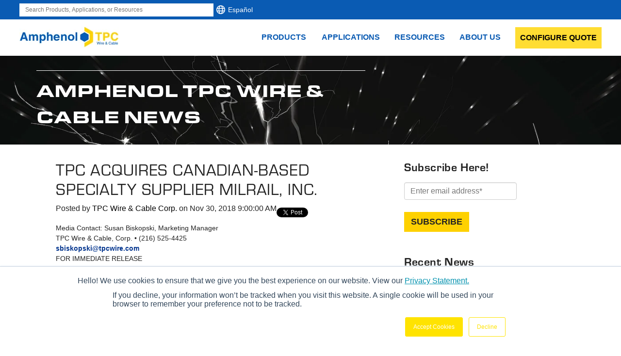

--- FILE ---
content_type: text/html; charset=UTF-8
request_url: https://www.tpcwire.com/about-us/news/tpc-wire-cable-corp-acquires-canadian-based-specialty-supplier-milrail-inc
body_size: 14426
content:
<!doctype html><!--[if lt IE 7]> <html class="no-js lt-ie9 lt-ie8 lt-ie7" lang="en" > <![endif]--><!--[if IE 7]>    <html class="no-js lt-ie9 lt-ie8" lang="en" >        <![endif]--><!--[if IE 8]>    <html class="no-js lt-ie9" lang="en" >               <![endif]--><!--[if gt IE 8]><!--><html class="no-js" lang="en"><!--<![endif]--><head>
    <meta charset="utf-8">
    <meta http-equiv="X-UA-Compatible" content="IE=edge,chrome=1">
    <meta name="author" content="TPC Wire &amp; Cable Corp.">
    <meta name="description" content="TPC Wire &amp; Cable Corp. (TPC) announced 11/30/2018 that it has completed the acquisition of Milrail, Inc. located in Point-Claire, Quebec to strengthen its position as a high-performance supplier of wire and cable solutions. Learn more.">
    <meta name="generator" content="HubSpot">
    <title>TPC Acquires Canadian-Based Specialty Supplier Milrail, Inc.</title>
    <link rel="shortcut icon" href="https://www.tpcwire.com/hubfs/Amphenol%20TPC-Logomark-Full-Color-RGB.svg">
    
<meta name="viewport" content="width=device-width, initial-scale=1">

    
    <meta property="og:description" content="TPC Wire &amp; Cable Corp. (TPC) announced 11/30/2018 that it has completed the acquisition of Milrail, Inc. located in Point-Claire, Quebec to strengthen its position as a high-performance supplier of wire and cable solutions. Learn more.">
    <meta property="og:title" content="TPC Acquires Canadian-Based Specialty Supplier Milrail, Inc.">
    <meta name="twitter:description" content="TPC Wire &amp; Cable Corp. (TPC) announced 11/30/2018 that it has completed the acquisition of Milrail, Inc. located in Point-Claire, Quebec to strengthen its position as a high-performance supplier of wire and cable solutions. Learn more.">
    <meta name="twitter:title" content="TPC Acquires Canadian-Based Specialty Supplier Milrail, Inc.">

    

    
    <style>
a.cta_button{-moz-box-sizing:content-box !important;-webkit-box-sizing:content-box !important;box-sizing:content-box !important;vertical-align:middle}.hs-breadcrumb-menu{list-style-type:none;margin:0px 0px 0px 0px;padding:0px 0px 0px 0px}.hs-breadcrumb-menu-item{float:left;padding:10px 0px 10px 10px}.hs-breadcrumb-menu-divider:before{content:'›';padding-left:10px}.hs-featured-image-link{border:0}.hs-featured-image{float:right;margin:0 0 20px 20px;max-width:50%}@media (max-width: 568px){.hs-featured-image{float:none;margin:0;width:100%;max-width:100%}}.hs-screen-reader-text{clip:rect(1px, 1px, 1px, 1px);height:1px;overflow:hidden;position:absolute !important;width:1px}
</style>

<link rel="stylesheet" href="https://www.tpcwire.com/hubfs/hub_generated/template_assets/1/72380390506/1743029100388/template_main.min.css">
<link rel="stylesheet" href="https://www.tpcwire.com/hubfs/hub_generated/module_assets/1/174671352593/1767034558433/module_Header_2024.min.css">
<link rel="stylesheet" href="https://www.tpcwire.com/hubfs/hub_generated/module_assets/1/6695181825/1743095681957/module_headBannerNews00.min.css">
<link rel="stylesheet" href="/hs/hsstatic/BlogSocialSharingSupport/static-1.258/bundles/project.css">
<link rel="stylesheet" href="/hs/hsstatic/AsyncSupport/static-1.501/sass/comments_listing_asset.css">
<link rel="stylesheet" href="/hs/hsstatic/AsyncSupport/static-1.501/sass/rss_post_listing.css">
<link rel="stylesheet" href="https://www.tpcwire.com/hubfs/hub_generated/module_assets/1/175826781712/1743095961524/module_Footer_2024.min.css">
    

    
<!--  Added by GoogleAnalytics4 integration -->
<script>
var _hsp = window._hsp = window._hsp || [];
window.dataLayer = window.dataLayer || [];
function gtag(){dataLayer.push(arguments);}

var useGoogleConsentModeV2 = true;
var waitForUpdateMillis = 1000;


if (!window._hsGoogleConsentRunOnce) {
  window._hsGoogleConsentRunOnce = true;

  gtag('consent', 'default', {
    'ad_storage': 'denied',
    'analytics_storage': 'denied',
    'ad_user_data': 'denied',
    'ad_personalization': 'denied',
    'wait_for_update': waitForUpdateMillis
  });

  if (useGoogleConsentModeV2) {
    _hsp.push(['useGoogleConsentModeV2'])
  } else {
    _hsp.push(['addPrivacyConsentListener', function(consent){
      var hasAnalyticsConsent = consent && (consent.allowed || (consent.categories && consent.categories.analytics));
      var hasAdsConsent = consent && (consent.allowed || (consent.categories && consent.categories.advertisement));

      gtag('consent', 'update', {
        'ad_storage': hasAdsConsent ? 'granted' : 'denied',
        'analytics_storage': hasAnalyticsConsent ? 'granted' : 'denied',
        'ad_user_data': hasAdsConsent ? 'granted' : 'denied',
        'ad_personalization': hasAdsConsent ? 'granted' : 'denied'
      });
    }]);
  }
}

gtag('js', new Date());
gtag('set', 'developer_id.dZTQ1Zm', true);
gtag('config', 'G-342538828');
</script>
<script async src="https://www.googletagmanager.com/gtag/js?id=G-342538828"></script>

<!-- /Added by GoogleAnalytics4 integration -->

<!--  Added by GoogleTagManager integration -->
<script>
var _hsp = window._hsp = window._hsp || [];
window.dataLayer = window.dataLayer || [];
function gtag(){dataLayer.push(arguments);}

var useGoogleConsentModeV2 = true;
var waitForUpdateMillis = 1000;



var hsLoadGtm = function loadGtm() {
    if(window._hsGtmLoadOnce) {
      return;
    }

    if (useGoogleConsentModeV2) {

      gtag('set','developer_id.dZTQ1Zm',true);

      gtag('consent', 'default', {
      'ad_storage': 'denied',
      'analytics_storage': 'denied',
      'ad_user_data': 'denied',
      'ad_personalization': 'denied',
      'wait_for_update': waitForUpdateMillis
      });

      _hsp.push(['useGoogleConsentModeV2'])
    }

    (function(w,d,s,l,i){w[l]=w[l]||[];w[l].push({'gtm.start':
    new Date().getTime(),event:'gtm.js'});var f=d.getElementsByTagName(s)[0],
    j=d.createElement(s),dl=l!='dataLayer'?'&l='+l:'';j.async=true;j.src=
    'https://www.googletagmanager.com/gtm.js?id='+i+dl;f.parentNode.insertBefore(j,f);
    })(window,document,'script','dataLayer','GTM-NPHCMMBB');

    window._hsGtmLoadOnce = true;
};

_hsp.push(['addPrivacyConsentListener', function(consent){
  if(consent.allowed || (consent.categories && consent.categories.analytics)){
    hsLoadGtm();
  }
}]);

</script>

<!-- /Added by GoogleTagManager integration -->



<link rel="amphtml" href="https://www.tpcwire.com/about-us/news/tpc-wire-cable-corp-acquires-canadian-based-specialty-supplier-milrail-inc?hs_amp=true">

<meta property="og:image" content="https://www.tpcwire.com/hubfs/TPC-News%20Featured%20Image.jpg">
<meta property="og:image:width" content="2233">
<meta property="og:image:height" content="1767">
<meta property="og:image:alt" content="TPC Acquires Canadian-Based Specialty Supplier Milrail, Inc.">
<meta name="twitter:image" content="https://www.tpcwire.com/hubfs/TPC-News%20Featured%20Image.jpg">
<meta name="twitter:image:alt" content="TPC Acquires Canadian-Based Specialty Supplier Milrail, Inc.">

<meta property="og:url" content="https://www.tpcwire.com/about-us/news/tpc-wire-cable-corp-acquires-canadian-based-specialty-supplier-milrail-inc">
<meta name="twitter:card" content="summary_large_image">

<link rel="canonical" href="https://www.tpcwire.com/about-us/news/tpc-wire-cable-corp-acquires-canadian-based-specialty-supplier-milrail-inc">

<meta property="og:type" content="article">
<link rel="alternate" type="application/rss+xml" href="https://www.tpcwire.com/about-us/news/rss.xml">
<meta name="twitter:domain" content="www.tpcwire.com">
<script src="//platform.linkedin.com/in.js" type="text/javascript">
    lang: en_US
</script>

<meta http-equiv="content-language" content="en">
<link rel="stylesheet" href="//7052064.fs1.hubspotusercontent-na1.net/hubfs/7052064/hub_generated/template_assets/DEFAULT_ASSET/1767723259071/template_layout.min.css">


<link rel="stylesheet" href="https://www.tpcwire.com/hubfs/hub_generated/template_assets/1/9597346237/1743029093931/template_tpc2019.min.css">


    <link rel="stylesheet" href="https://use.fontawesome.com/releases/v5.3.1/css/all.css" integrity="sha384-mzrmE5qonljUremFsqc01SB46JvROS7bZs3IO2EmfFsd15uHvIt+Y8vEf7N7fWAU" crossorigin="anonymous">





    

</head>
<body class="   hs-content-id-7053984426 hs-blog-post hs-content-path-about-us-news-tpc-wire-cable-corp-acquires-canadia hs-content-name-tpc-acquires-canadian-based-specialty-supplier-mil hs-blog-name-tpc-company-news hs-blog-id-6694380402" style="">
<!--  Added by GoogleTagManager integration -->
<noscript><iframe src="https://www.googletagmanager.com/ns.html?id=GTM-NPHCMMBB" height="0" width="0" style="display:none;visibility:hidden"></iframe></noscript>

<!-- /Added by GoogleTagManager integration -->

    <div class="header-container-wrapper">
    <div class="header-container container-fluid">

<div class="row-fluid-wrapper row-depth-1 row-number-1 ">
<div class="row-fluid ">
<div class="span12 widget-span widget-type-custom_widget " style="" data-widget-type="custom_widget" data-x="0" data-w="12">
<div id="hs_cos_wrapper_module_1734461163423335" class="hs_cos_wrapper hs_cos_wrapper_widget hs_cos_wrapper_type_module" style="" data-hs-cos-general-type="widget" data-hs-cos-type="module"><header class="site-header tpc-header" id="site-header" role="menubar" aria-label="site header">
  <div class="tpc-header-topbar">
    <div class="tpc-header-topbar-container">
      <div class="tpc-header-search hs-search-field"> 
        <div class="hs-search-field__bar"> 
          <form>
            
            <label for="term"></label>
            
            <input type="text" class="hs-search-field__input site__search" name="term" autocomplete="off" aria-label="Search Products, Applications, or Resources" placeholder="Search Products, Applications, or Resources">
            
            <input type="hidden" name="type" value="SITE_PAGE">
            
            
            
            <input type="hidden" name="type" value="BLOG_POST">
            <input type="hidden" name="type" value="LISTING_PAGE">
            
            

            
          </form>
        </div>
        <ul class="hs-search-field__suggestions"></ul>
      </div>
      <div class="tpc-header-language" style="display:flex;align-items:center;">
        <a class="tpc-language-toggle" target="_blank" href="https://www.tpcwire.com/es/latino_am%C3%A9rica"></a><a target="_blank" href="https://www.tpcwire.com/es/latino_am%C3%A9rica" style="color:#fff;font-size:14px;">Español</a>
      </div>
    </div><!-- END tpc-header-topbar-container -->
  </div><!-- END tpc-header-topbar -->
  <div class="nav-container">
        <div class="site-logo">
        <button class="menu-toggle">
          <span class="menu-icon"></span>
        </button>
        <span id="hs_cos_wrapper_module_1734461163423335_" class="hs_cos_wrapper hs_cos_wrapper_widget hs_cos_wrapper_type_logo" style="" data-hs-cos-general-type="widget" data-hs-cos-type="logo"><a href="//www.tpcwire.com/" id="hs-link-module_1734461163423335_" style="border-width:0px;border:0px;"><img src="https://www.tpcwire.com/hs-fs/hubfs/Amphenol%20TPC%20Logo-Full-Color-RGB.jpg?width=205&amp;height=68&amp;name=Amphenol%20TPC%20Logo-Full-Color-RGB.jpg" class="hs-image-widget " height="68" style="height: auto;width:205px;border-width:0px;border:0px;" width="205" alt="Amphenol TPC Wire &amp; Cable" title="Amphenol TPC Wire &amp; Cable" srcset="https://www.tpcwire.com/hs-fs/hubfs/Amphenol%20TPC%20Logo-Full-Color-RGB.jpg?width=103&amp;height=34&amp;name=Amphenol%20TPC%20Logo-Full-Color-RGB.jpg 103w, https://www.tpcwire.com/hs-fs/hubfs/Amphenol%20TPC%20Logo-Full-Color-RGB.jpg?width=205&amp;height=68&amp;name=Amphenol%20TPC%20Logo-Full-Color-RGB.jpg 205w, https://www.tpcwire.com/hs-fs/hubfs/Amphenol%20TPC%20Logo-Full-Color-RGB.jpg?width=308&amp;height=102&amp;name=Amphenol%20TPC%20Logo-Full-Color-RGB.jpg 308w, https://www.tpcwire.com/hs-fs/hubfs/Amphenol%20TPC%20Logo-Full-Color-RGB.jpg?width=410&amp;height=136&amp;name=Amphenol%20TPC%20Logo-Full-Color-RGB.jpg 410w, https://www.tpcwire.com/hs-fs/hubfs/Amphenol%20TPC%20Logo-Full-Color-RGB.jpg?width=513&amp;height=170&amp;name=Amphenol%20TPC%20Logo-Full-Color-RGB.jpg 513w, https://www.tpcwire.com/hs-fs/hubfs/Amphenol%20TPC%20Logo-Full-Color-RGB.jpg?width=615&amp;height=204&amp;name=Amphenol%20TPC%20Logo-Full-Color-RGB.jpg 615w" sizes="(max-width: 205px) 100vw, 205px"></a></span>
      </div>
    
      <nav class="site-nav" role="menu" aria-label="primary navigation">
        <ul class="menu">
          
          <li class="menu__item hs-menu-depth-1 drop  ">
              <a class="menu__link" href="https://www.tpcwire.com/products">
                <span class="tpc-linktext">Products</span><span class="menu__expand"></span></a><ul class="menu__sub">
                <li class="menu__item hs-menu-depth-2 hs-item-has-children ">
              <a class="menu__link menu__link--head" href="javascript:;">
                <span class="tpc-linktext"><span></span></span><span class="menu__expand"></span></a><ul class="menu__sub menu__sub--products">
                <li class="menu__item menu__item--head">
                  <a href="javascript:;" class="menu__link menu__link--head">Wire and Cable</a>
                  <a href="javascript:;" class="menu__link--all">See All</a>
                </li>
                <li class="menu__item hs-menu-depth-3  ">
              <a class="menu__link" href="https://www.tpcwire.com/product-configurator">Product Configurator</a>
            </li><li class="menu__item hs-menu-depth-3  ">
              <a class="menu__link" href="javascript:;">Request a quote, filter, select, and configure any products for your application</a>
            </li></ul></li><li class="menu__item hs-menu-depth-2 hs-item-has-children ">
              <a class="menu__link menu__link--head" href="https://www.tpcwire.com/products/wire-cable">
                <span class="tpc-linktext">Wire &amp; Cable</span><span class="menu__expand"></span></a><ul class="menu__sub menu__sub--products">
                <li class="menu__item menu__item--head">
                  <a href="https://www.tpcwire.com/products/wire-cable" class="menu__link menu__link--head">Wire and Cable</a>
                  <a href="https://www.tpcwire.com/products/wire-cable" class="menu__link--all">See All</a>
                </li>
                <li class="menu__item hs-menu-depth-3  ">
              <a class="menu__link" href="https://www.tpcwire.com/products/wire-cable/portable-cords">Portable Cord</a>
            </li><li class="menu__item hs-menu-depth-3  ">
              <a class="menu__link" href="https://www.tpcwire.com/products/wire-cable/power-cables">Power Cables</a>
            </li><li class="menu__item hs-menu-depth-3  ">
              <a class="menu__link" href="https://www.tpcwire.com/products/wire-cable/welding-cables">Welding Cable</a>
            </li><li class="menu__item hs-menu-depth-3  ">
              <a class="menu__link" href="https://www.tpcwire.com/products/wire-cable/motion-control">Motion Control</a>
            </li><li class="menu__item hs-menu-depth-3  ">
              <a class="menu__link" href="https://www.tpcwire.com/products/wire-cable/reeling-cables">Reeling Cables</a>
            </li><li class="menu__item hs-menu-depth-3  ">
              <a class="menu__link" href="https://www.tpcwire.com/products/wire-cable/mining-cable">Mining Cable</a>
            </li><li class="menu__item hs-menu-depth-3  ">
              <a class="menu__link" href="https://www.tpcwire.com/products/wire-cable/medium-voltage-cables">Medium Voltage</a>
            </li><li class="menu__item hs-menu-depth-3  ">
              <a class="menu__link" href="https://www.tpcwire.com/products/wire-cable/control-cables-instrumentation">Control &amp; Instrumentation</a>
            </li><li class="menu__item hs-menu-depth-3  ">
              <a class="menu__link" href="https://www.tpcwire.com/products/wire-cable/industrial-bus-cables">Bus &amp; Data</a>
            </li><li class="menu__item hs-menu-depth-3  ">
              <a class="menu__link" href="https://www.tpcwire.com/products/wire-cable/igniter-cables">Igniter Wire</a>
            </li><li class="menu__item hs-menu-depth-3  ">
              <a class="menu__link" href="https://www.tpcwire.com/products/wire-cable/thermocouple-extension-wire">Thermocouple &amp; RTD Wire</a>
            </li><li class="menu__item hs-menu-depth-3  ">
              <a class="menu__link" href="https://www.tpcwire.com/products/wire-cable/railway-signaling-communications">Railway &amp; Wayside</a>
            </li></ul></li><li class="menu__item hs-menu-depth-2 hs-item-has-children ">
              <a class="menu__link menu__link--head" href="https://www.tpcwire.com/products/cable-assemblies">
                <span class="tpc-linktext">Cable Assemblies</span><span class="menu__expand"></span></a><ul class="menu__sub menu__sub--products">
                <li class="menu__item menu__item--head">
                  <a href="https://www.tpcwire.com/products/cable-assemblies" class="menu__link menu__link--head">Wire and Cable</a>
                  <a href="https://www.tpcwire.com/products/cable-assemblies" class="menu__link--all">See All</a>
                </li>
                <li class="menu__item hs-menu-depth-3  ">
              <a class="menu__link" href="https://www.tpcwire.com/products/cable-assemblies/connector-assemblies">Connector Assemblies</a>
            </li><li class="menu__item hs-menu-depth-3  ">
              <a class="menu__link" href="https://www.tpcwire.com/products/cable-assemblies/power-assemblies">Power Assemblies</a>
            </li></ul></li><li class="menu__item hs-menu-depth-2 hs-item-has-children ">
              <a class="menu__link menu__link--head" href="https://www.tpcwire.com/products/cordsets">
                <span class="tpc-linktext">Cordsets</span><span class="menu__expand"></span></a><ul class="menu__sub menu__sub--products">
                <li class="menu__item menu__item--head">
                  <a href="https://www.tpcwire.com/products/cordsets" class="menu__link menu__link--head">Wire and Cable</a>
                  <a href="https://www.tpcwire.com/products/cordsets" class="menu__link--all">See All</a>
                </li>
                <li class="menu__item hs-menu-depth-3  ">
              <a class="menu__link" href="https://www.tpcwire.com/products/cordsets/mini-cordsets">Mini Cordsets</a>
            </li><li class="menu__item hs-menu-depth-3  ">
              <a class="menu__link" href="https://www.tpcwire.com/products/cordsets/m12-dc-micro-cordsets">M12 DC Micro Cordsets</a>
            </li><li class="menu__item hs-menu-depth-3  ">
              <a class="menu__link" href="https://www.tpcwire.com/products/cordsets/ac-micro-cordsets">AC Micro Cordsets</a>
            </li><li class="menu__item hs-menu-depth-3  ">
              <a class="menu__link" href="https://www.tpcwire.com/products/cordsets/m8-nano-cordsets">M8 Nano Cordsets</a>
            </li><li class="menu__item hs-menu-depth-3  ">
              <a class="menu__link" href="https://www.tpcwire.com/products/cordsets/ethernet-cordsets">Ethernet Cordsets</a>
            </li><li class="menu__item hs-menu-depth-3  ">
              <a class="menu__link" href="https://www.tpcwire.com/products/cordsets/valve-connection-cordsets">Valve Connection Cordsets</a>
            </li></ul></li><li class="menu__item hs-menu-depth-2 hs-item-has-children ">
              <a class="menu__link menu__link--head" href="https://www.tpcwire.com/products/custom-cable-solutions">
                <span class="tpc-linktext">Custom Cable Solutions</span><span class="menu__expand"></span></a><ul class="menu__sub menu__sub--products">
                <li class="menu__item menu__item--head">
                  <a href="https://www.tpcwire.com/products/custom-cable-solutions" class="menu__link menu__link--head">Wire and Cable</a>
                  <a href="https://www.tpcwire.com/products/custom-cable-solutions" class="menu__link--all">See All</a>
                </li>
                <li class="menu__item hs-menu-depth-3  ">
              <a class="menu__link" href="https://www.tpcwire.com/products/custom-cable-solutions/custom-industrial-cable">Custom Cable</a>
            </li><li class="menu__item hs-menu-depth-3  ">
              <a class="menu__link" href="https://www.tpcwire.com/products/custom-cable-solutions/custom-solutions">Custom Solutions</a>
            </li></ul></li><li class="menu__item hs-menu-depth-2 hs-item-has-children ">
              <a class="menu__link menu__link--head" href="https://www.tpcwire.com/products/cable-management">
                <span class="tpc-linktext">Cable Management</span><span class="menu__expand"></span></a><ul class="menu__sub menu__sub--products">
                <li class="menu__item menu__item--head">
                  <a href="https://www.tpcwire.com/products/cable-management" class="menu__link menu__link--head">Wire and Cable</a>
                  <a href="https://www.tpcwire.com/products/cable-management" class="menu__link--all">See All</a>
                </li>
                <li class="menu__item hs-menu-depth-3  ">
              <a class="menu__link" href="https://www.tpcwire.com/products/cable-management/cable-glands-strain-reliefs">Cable Glands</a>
            </li><li class="menu__item hs-menu-depth-3  ">
              <a class="menu__link" href="https://www.tpcwire.com/products/cable-management/cable-sleeving">Cable Sleeving</a>
            </li><li class="menu__item hs-menu-depth-3  ">
              <a class="menu__link" href="https://www.tpcwire.com/products/cable-management/cable-tape">Cable Tape</a>
            </li><li class="menu__item hs-menu-depth-3  ">
              <a class="menu__link" href="https://www.tpcwire.com/products/cable-management/heat-shrink-tubing">Heat Shrink Tubing</a>
            </li><li class="menu__item hs-menu-depth-3  ">
              <a class="menu__link" href="https://www.tpcwire.com/products/cable-management/industrial-cable-tools">Industrial Cable Tools</a>
            </li><li class="menu__item hs-menu-depth-3  ">
              <a class="menu__link" href="https://www.tpcwire.com/products/cable-management/inventory-management">Inventory Management</a>
            </li><li class="menu__item hs-menu-depth-3  ">
              <a class="menu__link" href="https://www.tpcwire.com/products/cable-management/wire-bundling">Wire Bundling</a>
            </li></ul></li><li class="menu__item hs-menu-depth-2 hs-item-has-children ">
              <a class="menu__link menu__link--head" href="https://www.tpcwire.com/products/electrical-components">
                <span class="tpc-linktext">Components</span><span class="menu__expand"></span></a><ul class="menu__sub menu__sub--products">
                <li class="menu__item menu__item--head">
                  <a href="https://www.tpcwire.com/products/electrical-components" class="menu__link menu__link--head">Wire and Cable</a>
                  <a href="https://www.tpcwire.com/products/electrical-components" class="menu__link--all">See All</a>
                </li>
                <li class="menu__item hs-menu-depth-3  ">
              <a class="menu__link" href="https://www.tpcwire.com/products/electrical-components/alligator-clips">Alligator Clips</a>
            </li><li class="menu__item hs-menu-depth-3  ">
              <a class="menu__link" href="https://www.tpcwire.com/products/electrical-components/connectors">Connectors</a>
            </li><li class="menu__item hs-menu-depth-3  ">
              <a class="menu__link" href="https://www.tpcwire.com/products/electrical-components/disconnects">Disconnects</a>
            </li><li class="menu__item hs-menu-depth-3  ">
              <a class="menu__link" href="https://www.tpcwire.com/products/electrical-components/terminals">Terminals</a>
            </li><li class="menu__item hs-menu-depth-3  ">
              <a class="menu__link" href="https://www.tpcwire.com/products/electrical-components/terminal-blocks">Terminal Blocks</a>
            </li><li class="menu__item hs-menu-depth-3  ">
              <a class="menu__link" href="https://www.tpcwire.com/products/electrical-components/speed-ease-ferrules">Speed-Ease Ferrules</a>
            </li></ul></li><li class="menu__item hs-menu-depth-2 hs-item-has-children ">
              <a class="menu__link menu__link--head" href="https://www.tpcwire.com/products/cable-storage-deployment">
                <span class="tpc-linktext">Cable Storage &amp; Deployment</span><span class="menu__expand"></span></a><ul class="menu__sub menu__sub--products">
                <li class="menu__item menu__item--head">
                  <a href="https://www.tpcwire.com/products/cable-storage-deployment" class="menu__link menu__link--head">Wire and Cable</a>
                  <a href="https://www.tpcwire.com/products/cable-storage-deployment" class="menu__link--all">See All</a>
                </li>
                <li class="menu__item hs-menu-depth-3  ">
              <a class="menu__link" href="https://www.tpcwire.com/products/cable-storage-deployment/custom-reel-enclosures-cable-reels">Reel Enclosures &amp; Cable Reels</a>
            </li><li class="menu__item hs-menu-depth-3  ">
              <a class="menu__link" href="https://www.tpcwire.com/products/cable-storage-deployment/storage-deployment-trailer">Medium Voltage Cable Reel Trailers</a>
            </li></ul></li></ul></li>
          
          <li class="menu__item hs-menu-depth-1 drop  ">
              <a class="menu__link" href="https://www.tpcwire.com/applications">
                <span class="tpc-linktext">Applications</span><span class="menu__expand"></span></a><ul class="menu__sub">
                <li class="menu__item hs-menu-depth-2 hs-item-has-children ">
              <a class="menu__link menu__link--head" href="https://www.tpcwire.com/applications">
                <span class="tpc-linktext">Environments</span><span class="menu__expand"></span></a><ul class="menu__sub menu__sub--products">
                <li class="menu__item menu__item--head">
                  <a href="https://www.tpcwire.com/applications" class="menu__link menu__link--head">Wire and Cable</a>
                  <a href="https://www.tpcwire.com/applications" class="menu__link--all">See All</a>
                </li>
                <li class="menu__item hs-menu-depth-3  ">
              <a class="menu__link" href="https://www.tpcwire.com/applications/abrasion">Abrasion</a>
            </li><li class="menu__item hs-menu-depth-3  ">
              <a class="menu__link" href="https://www.tpcwire.com/applications/chemicals">Chemicals</a>
            </li><li class="menu__item hs-menu-depth-3  ">
              <a class="menu__link" href="https://www.tpcwire.com/applications/cold-temperature">Cold Temperature</a>
            </li><li class="menu__item hs-menu-depth-3  ">
              <a class="menu__link" href="https://www.tpcwire.com/applications/high-temperature-applications">High-Temperature</a>
            </li><li class="menu__item hs-menu-depth-3  ">
              <a class="menu__link" href="https://www.tpcwire.com/applications/flexing">Flexing</a>
            </li><li class="menu__item hs-menu-depth-3  ">
              <a class="menu__link" href="https://www.tpcwire.com/applications/impact">Impact</a>
            </li><li class="menu__item hs-menu-depth-3  ">
              <a class="menu__link" href="https://www.tpcwire.com/applications/tension">Tension &amp; Reeling</a>
            </li></ul></li><li class="menu__item hs-menu-depth-2 hs-item-has-children ">
              <a class="menu__link menu__link--head" href="https://www.tpcwire.com/resources/emergency-power-response-recovery">
                <span class="tpc-linktext">Emergency</span><span class="menu__expand"></span></a><ul class="menu__sub menu__sub--products">
                <li class="menu__item menu__item--head">
                  <a href="https://www.tpcwire.com/resources/emergency-power-response-recovery" class="menu__link menu__link--head">Wire and Cable</a>
                  <a href="https://www.tpcwire.com/resources/emergency-power-response-recovery" class="menu__link--all">See All</a>
                </li>
                <li class="menu__item hs-menu-depth-3  ">
              <a class="menu__link" href="https://www.tpcwire.com/resources/emergency-power-response-recovery">Emergency &amp; Natural Disaster Recovery</a>
            </li></ul></li><li class="menu__item hs-menu-depth-2 hs-item-has-children ">
              <a class="menu__link menu__link--head" href="https://www.tpcwire.com/markets-served">
                <span class="tpc-linktext">Industries</span><span class="menu__expand"></span></a><ul class="menu__sub menu__sub--products">
                <li class="menu__item menu__item--head">
                  <a href="https://www.tpcwire.com/markets-served" class="menu__link menu__link--head">Wire and Cable</a>
                  <a href="https://www.tpcwire.com/markets-served" class="menu__link--all">See All</a>
                </li>
                <li class="menu__item hs-menu-depth-3  ">
              <a class="menu__link" href="https://www.tpcwire.com/markets-served/automotive">Automotive</a>
            </li><li class="menu__item hs-menu-depth-3  ">
              <a class="menu__link" href="https://www.tpcwire.com/markets-served/food-beverage">Food &amp; Beverage</a>
            </li><li class="menu__item hs-menu-depth-3  ">
              <a class="menu__link" href="https://www.tpcwire.com/markets-served-general-manufacturing">Manufacturing</a>
            </li><li class="menu__item hs-menu-depth-3  ">
              <a class="menu__link" href="https://www.tpcwire.com/markets-served/shipyard-and-marine">Shipyard &amp; Marine</a>
            </li><li class="menu__item hs-menu-depth-3  ">
              <a class="menu__link" href="https://www.tpcwire.com/markets-served/mining">Mining</a>
            </li><li class="menu__item hs-menu-depth-3  ">
              <a class="menu__link" href="https://www.tpcwire.com/markets-served/metals">Metals</a>
            </li><li class="menu__item hs-menu-depth-3  ">
              <a class="menu__link" href="https://www.tpcwire.com/markets-served/industrial-automation">Industrial Automation</a>
            </li><li class="menu__item hs-menu-depth-3  ">
              <a class="menu__link" href="https://www.tpcwire.com/markets-served/oil-gas-industry">Oil &amp; Gas</a>
            </li><li class="menu__item hs-menu-depth-3  ">
              <a class="menu__link" href="https://www.tpcwire.com/markets-served/railway-signaling-communications">Railway Signaling</a>
            </li><li class="menu__item hs-menu-depth-3  ">
              <a class="menu__link" href="https://www.tpcwire.com/markets-served/utility-power-generation">Utility - Power Generation</a>
            </li><li class="menu__item hs-menu-depth-3  ">
              <a class="menu__link" href="https://www.tpcwire.com/markets-served/utility-transmission">Utility - Transmission &amp; Distribution</a>
            </li><li class="menu__item hs-menu-depth-3  ">
              <a class="menu__link" href="https://www.tpcwire.com/markets-served/wood-pulpandpaper">Wood, Pulp &amp; Paper</a>
            </li><li class="menu__item hs-menu-depth-3  ">
              <a class="menu__link" href="https://www.tpcwire.com/data-centers-solutions">Data Center</a>
            </li></ul></li><li class="menu__item hs-menu-depth-2 hs-item-has-children ">
              <a class="menu__link menu__link--head" href="https://www.tpcwire.com/products/custom-cable-solutions">
                <span class="tpc-linktext">Custom Solutions</span><span class="menu__expand"></span></a><ul class="menu__sub menu__sub--products">
                <li class="menu__item menu__item--head">
                  <a href="https://www.tpcwire.com/products/custom-cable-solutions" class="menu__link menu__link--head">Wire and Cable</a>
                  <a href="https://www.tpcwire.com/products/custom-cable-solutions" class="menu__link--all">See All</a>
                </li>
                <li class="menu__item hs-menu-depth-3  ">
              <a class="menu__link" href="https://www.tpcwire.com/products/custom-cable-solutions/custom-industrial-cable">Custom Cable</a>
            </li><li class="menu__item hs-menu-depth-3  ">
              <a class="menu__link" href="https://www.tpcwire.com/products/custom-cable-solutions/custom-solutions">Custom Solutions</a>
            </li></ul></li></ul></li>
          
          <li class="menu__item hs-menu-depth-1 drop  ">
              <a class="menu__link" href="https://www.tpcwire.com/resources">
                <span class="tpc-linktext">Resources</span><span class="menu__expand"></span></a><ul class="menu__sub">
                <li class="menu__item hs-menu-depth-2 hs-item-has-children ">
              <a class="menu__link menu__link--head" href="https://www.tpcwire.com/resources">
                <span class="tpc-linktext">Knowledge Center</span><span class="menu__expand"></span></a><ul class="menu__sub menu__sub--products">
                <li class="menu__item menu__item--head">
                  <a href="https://www.tpcwire.com/resources" class="menu__link menu__link--head">Wire and Cable</a>
                  <a href="https://www.tpcwire.com/resources" class="menu__link--all">See All</a>
                </li>
                <li class="menu__item hs-menu-depth-3  ">
              <a class="menu__link" href="https://www.tpcwire.com/blog">Articles</a>
            </li><li class="menu__item hs-menu-depth-3  ">
              <a class="menu__link" href="https://www.tpcwire.com/resources/case-studies">Case Studies</a>
            </li><li class="menu__item hs-menu-depth-3  ">
              <a class="menu__link" href="https://www.tpcwire.com/about-us/news">Product News</a>
            </li><li class="menu__item hs-menu-depth-3  ">
              <a class="menu__link" href="https://www.tpcwire.com/resources/videos">Videos</a>
            </li><li class="menu__item hs-menu-depth-3  ">
              <a class="menu__link" href="https://www.tpcwire.com/resources/tco-calculator">Tools &amp; Calculators</a>
            </li></ul></li><li class="menu__item hs-menu-depth-2 hs-item-has-children ">
              <a class="menu__link menu__link--head" href="https://www.tpcwire.com/resources/literature">
                <span class="tpc-linktext">Downloads</span><span class="menu__expand"></span></a><ul class="menu__sub menu__sub--products">
                <li class="menu__item menu__item--head">
                  <a href="https://www.tpcwire.com/resources/literature" class="menu__link menu__link--head">Wire and Cable</a>
                  <a href="https://www.tpcwire.com/resources/literature" class="menu__link--all">See All</a>
                </li>
                <li class="menu__item hs-menu-depth-3  ">
              <a class="menu__link" href="https://www.tpcwire.com/resources/literature">Literature &amp; Guides</a>
            </li><li class="menu__item hs-menu-depth-3  ">
              <a class="menu__link" href="https://www.tpcwire.com/view-catalog">Catalog</a>
            </li></ul></li><li class="menu__item hs-menu-depth-2  ">
              <a class="menu__link menu__link--head" href="https://www.tpcwire.com/about-us/distributor-resources">
                <span class="tpc-linktext">Distributor Portal</span></a></li></ul></li>
          
          <li class="menu__item hs-menu-depth-1 drop  ">
              <a class="menu__link" href="https://www.tpcwire.com/about-us-amphenol-tpc-wire-cable">
                <span class="tpc-linktext">About Us</span><span class="menu__expand"></span></a><ul class="menu__sub">
                <li class="menu__item hs-menu-depth-2  ">
              <a class="menu__link menu__link--head" href="https://www.tpcwire.com/about-us-amphenol-tpc-wire-cable">
                <span class="tpc-linktext">Company Profile</span></a></li><li class="menu__item hs-menu-depth-2  ">
              <a class="menu__link menu__link--head" href="https://www.tpcwire.com/about-us/careers">
                <span class="tpc-linktext">Careers</span></a></li><li class="menu__item hs-menu-depth-2  ">
              <a class="menu__link menu__link--head" href="https://www.tpcwire.com/atpc-events">
                <span class="tpc-linktext">Events</span></a></li><li class="menu__item hs-menu-depth-2  ">
              <a class="menu__link menu__link--head" href="https://www.tpcwire.com/about-us/product-performance-testing-lab">
                <span class="tpc-linktext">Why ATPC?</span></a></li><li class="menu__item hs-menu-depth-2  ">
              <a class="menu__link menu__link--head" href="https://www.tpcwire.com/contact-us">
                <span class="tpc-linktext">Contact Us</span></a></li></ul></li>
          
          <li class="menu__item hs-menu-depth-1   menu__item--alt">
              <a class="menu__link" href="https://www.tpcwire.com/product-configurator">
                <span class="tpc-linktext">Configure Quote</span></a></li>
          
        </ul>
      </nav>
  </div>
  <script defer type="text/javascript" src="https://app.motionpointexpress.com/client/7itjbq9x/0/stub.js"></script>
  <script>"use strict";(c=>{const t=document,r=(e,...d)=>{const s=t.head.appendChild(t.createElement(e));return d.forEach(a=>s.setAttribute(a[0],a[1])),s};r("meta",["name","navu:site"],["content",c]),r("script",["src","https://embed.navu.co/boot.js"],["async","true"]);const n=sessionStorage.getItem("nv-sidebar");if(n){const e=JSON.parse(n);e.css&&(r("style",["data-widget","sidebar"]).innerHTML=e.css);const d=(e.colorTheme||"light").trim().replace(/s/gi,"-").toLowerCase(),s=e.layoutTheme||"classic-dockable",a=["nv-sidebar-"+e.state,`nv-sidebar-color-${d}`,`nv-sidebar-layout-${s}`],o=()=>t.body.classList.add(...a);if(t.body){o();return}const i=t.readyState;i==="interactive"||i==="complete"?o():t.addEventListener("DOMContentLoaded",()=>o())}})("S33K984");</script>
</header>

</div>

</div><!--end widget-span -->
</div><!--end row-->
</div><!--end row-wrapper -->

    </div><!--end header -->
</div><!--end header wrapper -->

<div class="body-container-wrapper">
    <div class="body-container container-fluid">

<div class="row-fluid-wrapper row-depth-1 row-number-1 ">
<div class="row-fluid ">
<div class="span12 widget-span widget-type-custom_widget " style="" data-widget-type="custom_widget" data-x="0" data-w="12">
<div id="hs_cos_wrapper_module_15438718311581497" class="hs_cos_wrapper hs_cos_wrapper_widget hs_cos_wrapper_type_module" style="" data-hs-cos-general-type="widget" data-hs-cos-type="module"><div class="intHeadBanner" style="background:url('https://www.tpcwire.com/hubfs/Images/home/bgArcLarge.jpg'); background-size:cover;">
<div class="intHeadOverlay page-center">

  <div class="intHeadTitle">

   <div class="intHeadMainTitle">
     Amphenol TPC Wire &amp; Cable News
   </div>
  </div>

</div>
</div></div>

</div><!--end widget-span -->
</div><!--end row-->
</div><!--end row-wrapper -->

<div class="row-fluid-wrapper row-depth-1 row-number-2 ">
<div class="row-fluid ">
<div class="span12 widget-span widget-type-cell page-center" style="padding:20px 5px;" data-widget-type="cell" data-x="0" data-w="12">

<div class="row-fluid-wrapper row-depth-1 row-number-3 ">
<div class="row-fluid ">
<div class="span8 widget-span widget-type-cell " style="" data-widget-type="cell" data-x="0" data-w="8">

<div class="row-fluid-wrapper row-depth-1 row-number-4 ">
<div class="row-fluid ">
<div class="span12 widget-span widget-type-custom_widget " style="" data-widget-type="custom_widget" data-x="0" data-w="12">
<div id="hs_cos_wrapper_module_151456960811572" class="hs_cos_wrapper hs_cos_wrapper_widget hs_cos_wrapper_type_module widget-type-blog_content" style="" data-hs-cos-general-type="widget" data-hs-cos-type="module">
    <div class="blog-section">
<div class="blog-post-wrapper cell-wrapper">
<div class="blog-section">
<div class="blog-post-wrapper cell-wrapper">
<div class="section post-header">
<h1><span id="hs_cos_wrapper_name" class="hs_cos_wrapper hs_cos_wrapper_meta_field hs_cos_wrapper_type_text" style="" data-hs-cos-general-type="meta_field" data-hs-cos-type="text">TPC Acquires Canadian-Based Specialty Supplier Milrail, Inc.</span></h1>
<div id="hubspot-author_data" class="hubspot-editable" data-hubspot-form-id="author_data" data-hubspot-name="Blog Author">
<span class="hs-author-label">Posted by</span>
<a class="author-link" href="https://www.tpcwire.com/about-us/news/author/tpc-wire-cable-corp">TPC Wire &amp; Cable Corp.</a> on Nov 30, 2018 9:00:00 AM
</div>
</div>
<style>.IN-widget{vertical-align:top!important;}</style>
<span id="hs_cos_wrapper_blog_social_sharing" class="hs_cos_wrapper hs_cos_wrapper_widget hs_cos_wrapper_type_blog_social_sharing" style="" data-hs-cos-general-type="widget" data-hs-cos-type="blog_social_sharing">
<div class="hs-blog-social-share">
<ul class="hs-blog-social-share-list">
<li class="hs-blog-social-share-item hs-blog-social-share-item-twitter">
<!-- Twitter social share -->
<a href="https://twitter.com/share" class="twitter-share-button" data-lang="en" data-url="https://www.tpcwire.com/about-us/news/tpc-wire-cable-corp-acquires-canadian-based-specialty-supplier-milrail-inc" data-size="medium" data-text="TPC Acquires Canadian-Based Specialty Supplier Milrail, Inc.">Tweet</a>
</li>
<li class="hs-blog-social-share-item hs-blog-social-share-item-linkedin">
<!-- LinkedIn social share -->
<script type="IN/Share" data-url="https://www.tpcwire.com/about-us/news/tpc-wire-cable-corp-acquires-canadian-based-specialty-supplier-milrail-inc" data-showzero="true" data-counter="right"></script>
</li>
<li class="hs-blog-social-share-item hs-blog-social-share-item-facebook">
<!-- Facebook share -->
<div class="fb-share-button" data-href="https://www.tpcwire.com/about-us/news/tpc-wire-cable-corp-acquires-canadian-based-specialty-supplier-milrail-inc" data-layout="button_count"></div>
</li>
</ul>
</div>
</span>
<div class="section post-body">
<span id="hs_cos_wrapper_post_body" class="hs_cos_wrapper hs_cos_wrapper_meta_field hs_cos_wrapper_type_rich_text" style="" data-hs-cos-general-type="meta_field" data-hs-cos-type="rich_text"><p>&nbsp;</p>
<p>&nbsp;</p>
<div>
<div>
<div>
<div>
<div>
<p>Media Contact: Susan Biskopski, Marketing Manager<br>TPC Wire &amp; Cable, Corp. • (216) 525-4425<br><a href="mailto:sbiskopski@tpcwire.com">sbiskopski@tpcwire.com</a></p>
<p>FOR IMMEDIATE RELEASE</p>
</div>
</div>
</div>
</div>
</div>
<div>
<p>Macedonia, Ohio – November 30, 2018 -&nbsp;TPC Wire &amp; Cable Corp. (TPC) announced today that it has completed the acquisition of Milrail, Inc. located in Point-Claire, Quebec to strengthen its position as a high-performance supplier of wire and cable solutions. Milrail is a North American specialty supplier of wire, cable, interconnect devices and grounding systems to the Rail, Transit and Military markets.<!--more--></p>
<p>In making the announcement, TPC President &amp; CEO Jeff Crane explained, “We continue to execute our strategy of building on what is already one of North America’s leading wire and cable suppliers. TPC and Milrail share an approach of using high quality, innovative solutions to solve complex customer problems. We are excited and committed to expand Milrail’s product and service reach, delivering their great tradition of quality to even more customers throughout North America.”</p>
<p>Of the transaction, Milrail’s Vice President and Co-founder, Donald Laplante stated, “Milrail will conduct business with the same passion and pride that has become its trademark and we are excited to find new partners in TPC that share these values. The new team gives us the opportunity to further increase our presence in the US and Mexico as a leading supplier of electrical interconnect transit products to the Americas.” Milrail President and Co-founder, Allan Laplante adds, “After 28 years of serving the Rail, Transit and Military markets in Canada, we’ve seen a shift in our customer’s thinking: a desire to work with larger companies with an extended reach.&nbsp; Combining Milrail’s exceptional customer service and technical support with TPC’s broader commercial capabilities, allows our two companies to carry this torch into the future and throughout North America in the wire, cable and connectivity market.”</p>
<h2>About TPC Wire &amp; Cable Corp.</h2>
<p>Founded in 1979, TPC is a leading supplier of high-performance wire, cable, connectors, assemblies, and accessories used in harsh industrial environments. TPC products are designed to withstand abuse from impact, abrasion, flexing, chemicals, and extreme temperatures. The company’s dependable products outlast ordinary cable in the most difficult applications to reduce downtime and overall cost. TPC serves a variety of industries including the steel, automotive, utility, transportation, food &amp; beverage, oil &amp; gas, and wood, pulp &amp; paper markets. For more information, visit&nbsp;<a href="//www.tpcwire.com/">tpcwire.com</a>.</p>
<h2>About Milrail, Inc.</h2>
<p>Milrail is a leading North American supplier of high performance wire, cable, interconnect devices, grounding systems, road/rail vehicles, tooling, and catenary products to the rail and mass transit markets. By bundling products with value added services, the company is able to offer its clients total turnkey solutions. Milrail offers wire products for signal, communication, wayside power, rapid transit, and locomotive.&nbsp; For more information, visit&nbsp;<a href="https://www.milrail.com/" rel="noopener">milrail.com</a>.</p>
</div></span>
</div>
</div>
</div>
<!-- Optional: Blog Author Bio Box -->
</div>
</div>
</div>

</div><!--end widget-span -->
</div><!--end row-->
</div><!--end row-wrapper -->

<div class="row-fluid-wrapper row-depth-1 row-number-5 ">
<div class="row-fluid ">
<div class="span12 widget-span widget-type-custom_widget " style="" data-widget-type="custom_widget" data-x="0" data-w="12">
<div id="hs_cos_wrapper_module_151456961241174" class="hs_cos_wrapper hs_cos_wrapper_widget hs_cos_wrapper_type_module widget-type-blog_comments" style="" data-hs-cos-general-type="widget" data-hs-cos-type="module"><span id="hs_cos_wrapper_module_151456961241174_blog_comments" class="hs_cos_wrapper hs_cos_wrapper_widget hs_cos_wrapper_type_blog_comments" style="" data-hs-cos-general-type="widget" data-hs-cos-type="blog_comments">
<div class="section post-footer">
    <div id="comments-listing" class="new-comments"></div>
    
</div>

</span></div>

</div><!--end widget-span -->
</div><!--end row-->
</div><!--end row-wrapper -->

</div><!--end widget-span -->
<div class="span4 widget-span widget-type-cell " style="" data-widget-type="cell" data-x="8" data-w="4">

<div class="row-fluid-wrapper row-depth-1 row-number-6 ">
<div class="row-fluid ">
<div class="span12 widget-span widget-type-custom_widget " style="" data-widget-type="custom_widget" data-x="0" data-w="12">
<div id="hs_cos_wrapper_module_151456961963776" class="hs_cos_wrapper hs_cos_wrapper_widget hs_cos_wrapper_type_module widget-type-blog_subscribe" style="" data-hs-cos-general-type="widget" data-hs-cos-type="module">


<span id="hs_cos_wrapper_module_151456961963776_blog_subscribe" class="hs_cos_wrapper hs_cos_wrapper_widget hs_cos_wrapper_type_blog_subscribe" style="" data-hs-cos-general-type="widget" data-hs-cos-type="blog_subscribe"><h3 id="hs_cos_wrapper_module_151456961963776_blog_subscribe_title" class="hs_cos_wrapper form-title" data-hs-cos-general-type="widget_field" data-hs-cos-type="text">Subscribe Here!</h3>

<div id="hs_form_target_module_151456961963776_blog_subscribe_5545"></div>



</span></div>

</div><!--end widget-span -->
</div><!--end row-->
</div><!--end row-wrapper -->

<div class="row-fluid-wrapper row-depth-1 row-number-7 ">
<div class="row-fluid ">
<div class="span12 widget-span widget-type-cell " style="padding-top: 30px;" data-widget-type="cell" data-x="0" data-w="12">

<div class="row-fluid-wrapper row-depth-1 row-number-8 ">
<div class="row-fluid ">
<div class="span12 widget-span widget-type-custom_widget " style="" data-widget-type="custom_widget" data-x="0" data-w="12">
<div id="hs_cos_wrapper_module_1546884055177952" class="hs_cos_wrapper hs_cos_wrapper_widget hs_cos_wrapper_type_module widget-type-header widget-type-header" style="" data-hs-cos-general-type="widget" data-hs-cos-type="module">



<span id="hs_cos_wrapper_module_1546884055177952_" class="hs_cos_wrapper hs_cos_wrapper_widget hs_cos_wrapper_type_header" style="" data-hs-cos-general-type="widget" data-hs-cos-type="header"><h3>



Recent News</h3></span></div>

</div><!--end widget-span -->
</div><!--end row-->
</div><!--end row-wrapper -->

<div class="row-fluid-wrapper row-depth-1 row-number-9 ">
<div class="row-fluid ">
<div class="span12 widget-span widget-type-custom_widget " style="" data-widget-type="custom_widget" data-x="0" data-w="12">
<div id="hs_cos_wrapper_module_151456963368678" class="hs_cos_wrapper hs_cos_wrapper_widget hs_cos_wrapper_type_module widget-type-post_listing" style="" data-hs-cos-general-type="widget" data-hs-cos-type="module">
  


<span id="hs_cos_wrapper_module_151456963368678_" class="hs_cos_wrapper hs_cos_wrapper_widget hs_cos_wrapper_type_post_listing" style="" data-hs-cos-general-type="widget" data-hs-cos-type="post_listing"><div class="block">
  <h3>Recent Posts</h3>
  <div class="widget-module">
    <ul class="hs-hash-1585406077-1767772690393">
    </ul>
  </div>
</div>
</span></div>

</div><!--end widget-span -->
</div><!--end row-->
</div><!--end row-wrapper -->

</div><!--end widget-span -->
</div><!--end row-->
</div><!--end row-wrapper -->

</div><!--end widget-span -->
</div><!--end row-->
</div><!--end row-wrapper -->

</div><!--end widget-span -->
</div><!--end row-->
</div><!--end row-wrapper -->

<div class="row-fluid-wrapper row-depth-1 row-number-10 ">
<div class="row-fluid ">
<div class="span12 widget-span widget-type-cell " style="background:#ffd100; padding:20px 0;" data-widget-type="cell" data-x="0" data-w="12">

<div class="row-fluid-wrapper row-depth-1 row-number-11 ">
<div class="row-fluid ">
<div class="span12 widget-span widget-type-cell page-center homePage" style="text-align:center;" data-widget-type="cell" data-x="0" data-w="12">

<div class="row-fluid-wrapper row-depth-1 row-number-12 ">
<div class="row-fluid ">
<div class="span12 widget-span widget-type-custom_widget " style="" data-widget-type="custom_widget" data-x="0" data-w="12">
<div id="hs_cos_wrapper_module_15428303450954717" class="hs_cos_wrapper hs_cos_wrapper_widget hs_cos_wrapper_type_module widget-type-header widget-type-header" style="" data-hs-cos-general-type="widget" data-hs-cos-type="module">



<span id="hs_cos_wrapper_module_15428303450954717_" class="hs_cos_wrapper hs_cos_wrapper_widget hs_cos_wrapper_type_header" style="" data-hs-cos-general-type="widget" data-hs-cos-type="header"><h1>



Your Solution Starts Here</h1></span></div>

</div><!--end widget-span -->
</div><!--end row-->
</div><!--end row-wrapper -->

<div class="row-fluid-wrapper row-depth-1 row-number-13 ">
<div class="row-fluid ">
<div class="span12 widget-span widget-type-custom_widget " style="" data-widget-type="custom_widget" data-x="0" data-w="12">
<div id="hs_cos_wrapper_module_15428303579734719" class="hs_cos_wrapper hs_cos_wrapper_widget hs_cos_wrapper_type_module widget-type-text widget-type-text" style="" data-hs-cos-general-type="widget" data-hs-cos-type="module"><span id="hs_cos_wrapper_module_15428303579734719_" class="hs_cos_wrapper hs_cos_wrapper_widget hs_cos_wrapper_type_text" style="" data-hs-cos-general-type="widget" data-hs-cos-type="text">Reach out today, and an experienced technical expert will contact you to assess your needs and provide an initial quote.</span></div>

</div><!--end widget-span -->
</div><!--end row-->
</div><!--end row-wrapper -->

<div class="row-fluid-wrapper row-depth-1 row-number-14 ">
<div class="row-fluid ">
<div class="span12 widget-span widget-type-custom_widget " style="padding-top: 20px;" data-widget-type="custom_widget" data-x="0" data-w="12">
<div id="hs_cos_wrapper_module_15428303665444721" class="hs_cos_wrapper hs_cos_wrapper_widget hs_cos_wrapper_type_module widget-type-cta widget-type-cta" style="" data-hs-cos-general-type="widget" data-hs-cos-type="module"><span id="hs_cos_wrapper_module_15428303665444721_" class="hs_cos_wrapper hs_cos_wrapper_widget hs_cos_wrapper_type_cta" style="" data-hs-cos-general-type="widget" data-hs-cos-type="cta"><!--HubSpot Call-to-Action Code --><span class="hs-cta-wrapper" id="hs-cta-wrapper-0d61214c-a253-45e0-9e12-771a726d4b0b"><span class="hs-cta-node hs-cta-0d61214c-a253-45e0-9e12-771a726d4b0b" id="hs-cta-0d61214c-a253-45e0-9e12-771a726d4b0b"><!--[if lte IE 8]><div id="hs-cta-ie-element"></div><![endif]--><a href="https://cta-redirect.hubspot.com/cta/redirect/457286/0d61214c-a253-45e0-9e12-771a726d4b0b"><img class="hs-cta-img" id="hs-cta-img-0d61214c-a253-45e0-9e12-771a726d4b0b" style="border-width:0px;" src="https://no-cache.hubspot.com/cta/default/457286/0d61214c-a253-45e0-9e12-771a726d4b0b.png" alt="Request A Quote"></a></span><script charset="utf-8" src="/hs/cta/cta/current.js"></script><script type="text/javascript"> hbspt.cta._relativeUrls=true;hbspt.cta.load(457286, '0d61214c-a253-45e0-9e12-771a726d4b0b', {"useNewLoader":"true","region":"na1"}); </script></span><!-- end HubSpot Call-to-Action Code --></span></div>

</div><!--end widget-span -->
</div><!--end row-->
</div><!--end row-wrapper -->

</div><!--end widget-span -->
</div><!--end row-->
</div><!--end row-wrapper -->

</div><!--end widget-span -->
</div><!--end row-->
</div><!--end row-wrapper -->

    </div><!--end body -->
</div><!--end body wrapper -->

<div class="footer-container-wrapper">
    <div class="footer-container container-fluid">

<div class="row-fluid-wrapper row-depth-1 row-number-1 ">
<div class="row-fluid ">
<div class="span12 widget-span widget-type-custom_widget " style="" data-widget-type="custom_widget" data-x="0" data-w="12">
<div id="hs_cos_wrapper_module_1734461166235337" class="hs_cos_wrapper hs_cos_wrapper_widget hs_cos_wrapper_type_module" style="" data-hs-cos-general-type="widget" data-hs-cos-type="module"><div class="content-container" id="tpc-footer-block" style="padding-left:15px;padding-right:15px;">
  <footer class="footer-section tpc-footer">
    <div class="main-footer">
      
      <!-- LEFT COLUMN -->
      <div class="content-column footer-left">
        
        <div id="hs_cos_wrapper_module_1734461166235337_" class="hs_cos_wrapper hs_cos_wrapper_widget hs_cos_wrapper_type_inline_rich_text" style="" data-hs-cos-general-type="widget" data-hs-cos-type="inline_rich_text" data-hs-cos-field="left_column"><h3>About Us</h3>
<p>Amphenol TPC Wire &amp; Cable is a leading supplier of high-performance wire, cable, connectors, and assemblies designed and engineered to withstand harsh industrial environments.</p></div>
        
        <div class="logo-container">
          <span id="hs_cos_wrapper_module_1734461166235337_" class="hs_cos_wrapper hs_cos_wrapper_widget hs_cos_wrapper_type_logo" style="" data-hs-cos-general-type="widget" data-hs-cos-type="logo"><a href="//www.tpcwire.com/" id="hs-link-module_1734461166235337_" style="border-width:0px;border:0px;"><img src="https://www.tpcwire.com/hs-fs/hubfs/Amphenol%20TPC%20Logo-Full-Color-RGB.jpg?width=205&amp;height=68&amp;name=Amphenol%20TPC%20Logo-Full-Color-RGB.jpg" class="hs-image-widget " height="68" style="height: auto;width:205px;border-width:0px;border:0px;" width="205" alt="Amphenol TPC Logo-Full-Color-RGB" title="Amphenol TPC Logo-Full-Color-RGB" srcset="https://www.tpcwire.com/hs-fs/hubfs/Amphenol%20TPC%20Logo-Full-Color-RGB.jpg?width=103&amp;height=34&amp;name=Amphenol%20TPC%20Logo-Full-Color-RGB.jpg 103w, https://www.tpcwire.com/hs-fs/hubfs/Amphenol%20TPC%20Logo-Full-Color-RGB.jpg?width=205&amp;height=68&amp;name=Amphenol%20TPC%20Logo-Full-Color-RGB.jpg 205w, https://www.tpcwire.com/hs-fs/hubfs/Amphenol%20TPC%20Logo-Full-Color-RGB.jpg?width=308&amp;height=102&amp;name=Amphenol%20TPC%20Logo-Full-Color-RGB.jpg 308w, https://www.tpcwire.com/hs-fs/hubfs/Amphenol%20TPC%20Logo-Full-Color-RGB.jpg?width=410&amp;height=136&amp;name=Amphenol%20TPC%20Logo-Full-Color-RGB.jpg 410w, https://www.tpcwire.com/hs-fs/hubfs/Amphenol%20TPC%20Logo-Full-Color-RGB.jpg?width=513&amp;height=170&amp;name=Amphenol%20TPC%20Logo-Full-Color-RGB.jpg 513w, https://www.tpcwire.com/hs-fs/hubfs/Amphenol%20TPC%20Logo-Full-Color-RGB.jpg?width=615&amp;height=204&amp;name=Amphenol%20TPC%20Logo-Full-Color-RGB.jpg 615w" sizes="(max-width: 205px) 100vw, 205px"></a></span>
        </div>
      </div>
      
      <!-- CENTER COLUMN -->
      <div class="content-row footer-center">
        <div class="content-column">
          <div class="stack">
            <h3>Contact</h3>
            
            <div class="location">
              <p>9600 Valley View Rd.<br>Macedonia, OH 44056</p>
            </div>
            
            
            <div class="phone">
              <p>(800) 211-4520</p>
            </div>
                       
          </div>
          
          
          
            <a href="https://www.tpcwire.com/contact-us" class="button footer-contact">
              Contact Us
            </a>
          
        </div>
      </div>
      
      <!-- RIGHT COLUMN -->
      <div class="content-column footer-right">
        <div class="stack">
          
          <div id="hs_cos_wrapper_module_1734461166235337_" class="hs_cos_wrapper hs_cos_wrapper_widget hs_cos_wrapper_type_inline_rich_text" style="" data-hs-cos-general-type="widget" data-hs-cos-type="inline_rich_text" data-hs-cos-field="right_column_text"><h3>Subscribe</h3>
<p><em>Be the first to know about the latest in high-performance wire, cable, connectors, and assemblies.</em></p></div>

          <span id="hs_cos_wrapper_module_1734461166235337_" class="hs_cos_wrapper hs_cos_wrapper_widget hs_cos_wrapper_type_form" style="" data-hs-cos-general-type="widget" data-hs-cos-type="form"><h3 id="hs_cos_wrapper_form_532999568_title" class="hs_cos_wrapper form-title" data-hs-cos-general-type="widget_field" data-hs-cos-type="text"></h3>

<div id="hs_form_target_form_532999568"></div>









</span>
        </div>
      </div>
      

    </div>
    
    
    <div class="bottom-bar">
      
      <!-- LEFT -->
      <div class="bottom-left">
        <div class="copyright">
          Copyright © 2026 Amphenol TPC. All Rights Reserved
        </div>
        <div class="links">
          
            
            
            <a href="https://www.tpcwire.com/privacy-policy">
              Privacy Policy
            </a>
          
            
            
            <a href="https://www.tpcwire.com/terms-conditions">
              Terms &amp; Conditions
            </a>
          
        </div>
      </div>
        
      <!-- RIGHT -->
      
        <div class="social-section">
          
            
            
            <a href="https://www.facebook.com/TPCwire/" class="social-icon -social-icon--facebook" target="_blank" rel="noopener">
              <span id="hs_cos_wrapper_module_1734461166235337_" class="hs_cos_wrapper hs_cos_wrapper_widget hs_cos_wrapper_type_icon" style="" data-hs-cos-general-type="widget" data-hs-cos-type="icon"><svg version="1.0" xmlns="http://www.w3.org/2000/svg" viewbox="0 0 320 512" aria-hidden="true"><g id="Facebook F1_layer"><path d="M279.14 288l14.22-92.66h-88.91v-60.13c0-25.35 12.42-50.06 52.24-50.06h40.42V6.26S260.43 0 225.36 0c-73.22 0-121.08 44.38-121.08 124.72v70.62H22.89V288h81.39v224h100.17V288z" /></g></svg></span>
            </a>
          
            
            
            <a href="https://www.linkedin.com/company/tpc-wire-%26-cable/" class="social-icon -social-icon--linkedin" target="_blank" rel="noopener">
              <span id="hs_cos_wrapper_module_1734461166235337_" class="hs_cos_wrapper hs_cos_wrapper_widget hs_cos_wrapper_type_icon" style="" data-hs-cos-general-type="widget" data-hs-cos-type="icon"><svg version="1.0" xmlns="http://www.w3.org/2000/svg" viewbox="0 0 448 512" aria-hidden="true"><g id="LinkedIn In2_layer"><path d="M100.28 448H7.4V148.9h92.88zM53.79 108.1C24.09 108.1 0 83.5 0 53.8a53.79 53.79 0 0 1 107.58 0c0 29.7-24.1 54.3-53.79 54.3zM447.9 448h-92.68V302.4c0-34.7-.7-79.2-48.29-79.2-48.29 0-55.69 37.7-55.69 76.7V448h-92.78V148.9h89.08v40.8h1.3c12.4-23.5 42.69-48.3 87.88-48.3 94 0 111.28 61.9 111.28 142.3V448z" /></g></svg></span>
            </a>
          
            
            
            <a href="https://www.youtube.com/channel/UC-FrfvzYd96kOClBHFlMLlg" class="social-icon -social-icon--youtube" target="_blank" rel="noopener">
              <span id="hs_cos_wrapper_module_1734461166235337_" class="hs_cos_wrapper hs_cos_wrapper_widget hs_cos_wrapper_type_icon" style="" data-hs-cos-general-type="widget" data-hs-cos-type="icon"><svg version="1.0" xmlns="http://www.w3.org/2000/svg" viewbox="0 0 576 512" aria-hidden="true"><g id="YouTube3_layer"><path d="M549.655 124.083c-6.281-23.65-24.787-42.276-48.284-48.597C458.781 64 288 64 288 64S117.22 64 74.629 75.486c-23.497 6.322-42.003 24.947-48.284 48.597-11.412 42.867-11.412 132.305-11.412 132.305s0 89.438 11.412 132.305c6.281 23.65 24.787 41.5 48.284 47.821C117.22 448 288 448 288 448s170.78 0 213.371-11.486c23.497-6.321 42.003-24.171 48.284-47.821 11.412-42.867 11.412-132.305 11.412-132.305s0-89.438-11.412-132.305zm-317.51 213.508V175.185l142.739 81.205-142.739 81.201z" /></g></svg></span>
            </a>
          
        </div>
      
      
    </div>
    
    
  </footer>
  <script async src="https://js.sitesearch360.com/plugin/bundle/9184.js"></script> 
</div></div>

</div><!--end widget-span -->
</div><!--end row-->
</div><!--end row-wrapper -->

    </div><!--end footer -->
</div><!--end footer wrapper -->

    <script src="/hs/hsstatic/jquery-libs/static-1.1/jquery/jquery-1.7.1.js"></script>
<script>hsjQuery = window['jQuery'];</script>
<!-- HubSpot performance collection script -->
<script defer src="/hs/hsstatic/content-cwv-embed/static-1.1293/embed.js"></script>
<script src="https://www.tpcwire.com/hubfs/hub_generated/template_assets/1/6386822246/1743029092912/template_standardIncludes.min.js"></script>
<script src="https://www.tpcwire.com/hubfs/hub_generated/template_assets/1/6916193647/1743029093470/template_widowFixer.min.js"></script>
<script>
var hsVars = hsVars || {}; hsVars['language'] = 'en';
</script>

<script src="/hs/hsstatic/cos-i18n/static-1.53/bundles/project.js"></script>
<script src="https://www.tpcwire.com/hubfs/hub_generated/module_assets/1/174671352593/1767034558433/module_Header_2024.min.js"></script>

<script>
  $(window).load(function () {
    $('.tpc-header-search .hs-search-field__input').attr('placeholder', 'Search Products, Applications, or Resources');
  });
</script>

<script src="/hs/hsstatic/AsyncSupport/static-1.501/js/comment_listing_asset.js"></script>
<script>
  function hsOnReadyPopulateCommentsFeed() {
    var options = {
      commentsUrl: "https://api-na1.hubapi.com/comments/v3/comments/thread/public?portalId=457286&offset=0&limit=10000&contentId=7053984426&collectionId=6694380402",
      maxThreadDepth: 1,
      showForm: false,
      
      skipAssociateContactReason: 'blogComment',
      disableContactPromotion: true,
      
      target: "hs_form_target_311834f2-af2f-43a5-92be-ca9d0efe201f",
      replyTo: "Reply to <em>{{user}}</em>",
      replyingTo: "Replying to {{user}}"
    };
    window.hsPopulateCommentsFeed(options);
  }

  if (document.readyState === "complete" ||
      (document.readyState !== "loading" && !document.documentElement.doScroll)
  ) {
    hsOnReadyPopulateCommentsFeed();
  } else {
    document.addEventListener("DOMContentLoaded", hsOnReadyPopulateCommentsFeed);
  }

</script>


    <!--[if lte IE 8]>
    <script charset="utf-8" src="https://js.hsforms.net/forms/v2-legacy.js"></script>
    <![endif]-->

<script data-hs-allowed="true" src="/_hcms/forms/v2.js"></script>

  <script data-hs-allowed="true">
      hbspt.forms.create({
          portalId: '457286',
          formId: 'a145909d-5c8c-4984-a883-a23513765e30',
          formInstanceId: '5545',
          pageId: '7053984426',
          region: 'na1',
          
          pageName: 'TPC Acquires Canadian-Based Specialty Supplier Milrail, Inc.',
          
          contentType: 'blog-post',
          
          formsBaseUrl: '/_hcms/forms/',
          
          
          inlineMessage: "Thanks for subscribing!",
          
          css: '',
          target: '#hs_form_target_module_151456961963776_blog_subscribe_5545',
          
          formData: {
            cssClass: 'hs-form stacked'
          }
      });
  </script>

<script src="/hs/hsstatic/AsyncSupport/static-1.501/js/post_listing_asset.js"></script>
<script>
  function hsOnReadyPopulateListingFeed_1585406077_1767772690393() {
    var options = {
      'id': "1585406077-1767772690393",
      'listing_url': "/_hcms/postlisting?blogId=6694380402&maxLinks=5&listingType=recent&orderByViews=false&hs-expires=1799280000&hs-version=2&hs-signature=AJ2IBuFTDBWMT3cjp8GBGVkKrgRgingL_g",
      'include_featured_image': false
    };
    window.hsPopulateListingFeed(options);
  }

  if (document.readyState === "complete" ||
      (document.readyState !== "loading" && !document.documentElement.doScroll)
  ) {
    hsOnReadyPopulateListingFeed_1585406077_1767772690393();
  } else {
    document.addEventListener("DOMContentLoaded", hsOnReadyPopulateListingFeed_1585406077_1767772690393);
  }
</script>

<script src="https://www.tpcwire.com/hubfs/hub_generated/template_assets/1/72380453269/1743029101475/template_jquery-3.3.1.min.js"></script>
<script src="https://www.tpcwire.com/hubfs/hub_generated/template_assets/1/72380433981/1743029101058/template_main.min.js"></script>
<script src="https://www.tpcwire.com/hubfs/hub_generated/template_assets/1/72379849803/1743029098298/template_main.bundle.min.js"></script>

    <script data-hs-allowed="true">
        var options = {
            portalId: '457286',
            formId: 'a145909d-5c8c-4984-a883-a23513765e30',
            formInstanceId: '8854',
            
            pageId: '7053984426',
            
            region: 'na1',
            
            
            
            
            pageName: "TPC Acquires Canadian-Based Specialty Supplier Milrail, Inc.",
            
            
            
            inlineMessage: "Thanks for submitting the form.",
            
            
            rawInlineMessage: "Thanks for submitting the form.",
            
            
            hsFormKey: "cc28ba9a71e86e0e7ae19c013fbf7406",
            
            
            css: '',
            target: '#hs_form_target_form_532999568',
            
            
            
            
            
            
            
            contentType: "blog-post",
            
            
            
            formsBaseUrl: '/_hcms/forms/',
            
            
            
            formData: {
                cssClass: 'hs-form stacked hs-custom-form'
            }
        };

        options.getExtraMetaDataBeforeSubmit = function() {
            var metadata = {};
            

            if (hbspt.targetedContentMetadata) {
                var count = hbspt.targetedContentMetadata.length;
                var targetedContentData = [];
                for (var i = 0; i < count; i++) {
                    var tc = hbspt.targetedContentMetadata[i];
                     if ( tc.length !== 3) {
                        continue;
                     }
                     targetedContentData.push({
                        definitionId: tc[0],
                        criterionId: tc[1],
                        smartTypeId: tc[2]
                     });
                }
                metadata["targetedContentMetadata"] = JSON.stringify(targetedContentData);
            }

            return metadata;
        };

        hbspt.forms.create(options);
    </script>


<!-- Start of HubSpot Analytics Code -->
<script type="text/javascript">
var _hsq = _hsq || [];
_hsq.push(["setContentType", "blog-post"]);
_hsq.push(["setCanonicalUrl", "https:\/\/www.tpcwire.com\/about-us\/news\/tpc-wire-cable-corp-acquires-canadian-based-specialty-supplier-milrail-inc"]);
_hsq.push(["setPageId", "7053984426"]);
_hsq.push(["setContentMetadata", {
    "contentPageId": 7053984426,
    "legacyPageId": "7053984426",
    "contentFolderId": null,
    "contentGroupId": 6694380402,
    "abTestId": null,
    "languageVariantId": 7053984426,
    "languageCode": "en",
    
    
}]);
</script>

<script type="text/javascript" id="hs-script-loader" async defer src="/hs/scriptloader/457286.js?businessUnitId=0"></script>
<!-- End of HubSpot Analytics Code -->


<script type="text/javascript">
var hsVars = {
    render_id: "9d13fc57-6189-4fa9-bb87-d27ef0f2a886",
    ticks: 1767772690296,
    page_id: 7053984426,
    
    content_group_id: 6694380402,
    portal_id: 457286,
    app_hs_base_url: "https://app.hubspot.com",
    cp_hs_base_url: "https://cp.hubspot.com",
    language: "en",
    analytics_page_type: "blog-post",
    scp_content_type: "",
    
    analytics_page_id: "7053984426",
    category_id: 3,
    folder_id: 0,
    is_hubspot_user: false
}
</script>


<script defer src="/hs/hsstatic/HubspotToolsMenu/static-1.432/js/index.js"></script>

<!-- Meta -->
<meta name="google-site-verification" content="4mM_Jx2eALaaU6gqb0uXnDDR0pVRt9DQ9tzL1ynRlJ4">

<!-- Scripts -->
<script async data-src="https://www.googletagmanager.com/gtag/js?id=UA-7774960-1"></script>
<script type="text/javascript" data-src="https://secure.companyperceptive-365.com/js/785321.js"></script>
<script defer type="text/javascript" data-src="https://app.motionpointexpress.com/client/7itjbq9x/0/stub.js"></script>
<script src="https://www.tpcwire.com/hubfs/hub_generated/template_assets/1/2237906598/1743029078611/template_Tpcwire-Dec2014-main.js"></script>
<script type="text/javascript" id="hs-script-loader" async defer data-src="//js.hs-scripts.com/457286.js"></script>
<script type="text/javascript" data-src="https://customer.cludo.com/scripts/bundles/search-script.min.js"></script>

<!-- Inline -->
<script>
	window.loadGTM = function(id = 'GTM-5QXLNJ', layer = 'dataLayer') {
    window[layer] = window[layer] || [];
    window[layer].push({
        'gtm.start': new Date().getTime(),
        event: 'gtm.js'
    });
    var f = document.getElementsByTagName('script')[0];
    var j = document.createElement('script');
    var dl = layer !== 'dataLayer' ? '&l=' + layer : '';
    j.async = true;
    j.src = 'https://www.googletagmanager.com/gtm.js?id=' + id + dl;
    f.parentNode.insertBefore(j, f);
	}

	window.loadLiveOptim = function(siteId = 141608) {
		// Set the site ID
		window.__lo_site_id = siteId;
		// Create and load the script
		var wa = document.createElement('script');
		wa.type = 'text/javascript';
		wa.async = true;
		wa.src = 'https://d10lpsik1i8c69.cloudfront.net/w.js';
		var s = document.getElementsByTagName('script')[0];
		s.parentNode.insertBefore(wa, s);
	}

	window.loadGtag = function() {
		window.dataLayer = window.dataLayer || [];
		function gtag(){dataLayer.push(arguments);}
		gtag('js', new Date());
		gtag('config', 'UA-7774960-1');
	}

	window.loadHotjar = function(hjid = 2432025, hjsv = 6) {
		window.hj = window.hj || function() {
				(window.hj.q = window.hj.q || []).push(arguments);
		};
		window._hjSettings = { hjid, hjsv };
		var head = document.getElementsByTagName('head')[0];
		var script = document.createElement('script');
		script.async = true;
		script.src = 'https://static.hotjar.com/c/hotjar-' + hjid + '.js?sv=' + hjsv;
		head.appendChild(script);
	}

	window.loadClarity = function(clarityId = 'ijcmbfn3wv') {
		window.clarity = window.clarity || function() {
				(window.clarity.q = window.clarity.q || []).push(arguments);
		};
		var script = document.createElement('script');
		script.async = true;
		script.src = "https://www.clarity.ms/tag/" + clarityId;
		var firstScript = document.getElementsByTagName('script')[0];
		firstScript.parentNode.insertBefore(script, firstScript);
	}

	window.loadZoomInfo = function() {

    // Decode and set the dynamic window property
    window[(function(_iwp,_dI){
        var _QgyIQ='';
        for(var _Ph4fUA=0; _Ph4fUA<_iwp.length; _Ph4fUA++){
            var _7Gm4 = _iwp[_Ph4fUA].charCodeAt();
            _7Gm4 != _Ph4fUA;
            _7Gm4 -= _dI;
            _dI > 8;
            _7Gm4 += 61;
            _7Gm4 %= 94;
            _7Gm4 += 33;
            _QgyIQ += String.fromCharCode(_7Gm4);
        }
        return _QgyIQ;
    })(atob('Im92OjcyLSs8cS1B'), 38)] = 'ab10e703521701458867';

    // Create and append the script
    var zi = document.createElement('script');
    zi.type = 'text/javascript';
    zi.async = true;
    zi.src = (function(_As9,_fY){
        var _qrTjK='';
        for(var _lfkM8C=0; _lfkM8C<_As9.length; _lfkM8C++){
            _fY > 4;
            var _eZ99 = _As9[_lfkM8C].charCodeAt();
            _eZ99 != _lfkM8C;
            _eZ99 -= _fY;
            _eZ99 += 61;
            _eZ99 %= 94;
            _eZ99 += 33;
            _qrTjK += String.fromCharCode(_eZ99);
        }
        return _qrTjK;
    })(atob('N0NDP0JnXFw5QltJOFpCMkE4P0NCWzI+PFxJOFpDMDZbOUI='), 45);

    if(document.readyState === 'complete'){
        document.body.appendChild(zi);
    } else {
        window.addEventListener('load', function(){
            document.body.appendChild(zi);
        });
    }
	}

	window.loadLinkedIn = function(partnerId = "989580") {
    window._linkedin_data_partner_ids = window._linkedin_data_partner_ids || [];
    window._linkedin_data_partner_ids.push(partnerId);
    var s = document.getElementsByTagName("script")[0];
    var b = document.createElement("script");
    b.type = "text/javascript";
    b.async = true;
    b.src = "https://snap.licdn.com/li.lms-analytics/insight.min.js";
    s.parentNode.insertBefore(b, s);
	}

	window.loadCludoSearch = function(settings) {
    var cludoSettings = settings || {
        customerId: 10000889,
        engineId: 10001360,
        searchUrl: 'https://www.tpcwire.com/search-results-test-001',
        language: 'en',
        searchInputs: ['cludo-search-form'],
        template: 'InlineBasic',
        hideSearchFilters: true,
        focusOnResultsAfterSearch: true,
        type: 'inline'
    };

    // Initialize Cludo
    window.CludoSearch = new window.Cludo(cludoSettings);
    window.CludoSearch.init();
	}

  // Load all scripts once a user opts in
  setTimeout(() => {
    const scripts = document.querySelectorAll('script[data-src]')
    const acceptButton = document.querySelector('#hs-eu-confirmation-button')
    if (acceptButton) {
      acceptButton.addEventListener('click', () => {
        scripts.forEach(script => {
          const src = script.getAttribute('data-src')
          script.setAttribute('src', src)
        })
        setTimeout(() => {
          loadGTM()
          loadLiveOptim()
          loadGtag()
          loadHotjar()
          loadClarity()
          loadZoomInfo()
          loadLinkedIn()
          loadCludoSearch()
        }, 2000)
      })
    }
  }, 2000)
</script>

<!-- Noscripts -->
<noscript><img alt="" src="https://secure.companyperceptive-365.com/785321.png" style="display:none;"></noscript>
<noscript><iframe src="https://www.googletagmanager.com/ns.html?id=GTM-5QXLNJ" height="0" width="0" style="display:none;visibility:hidden"></iframe></noscript>
<noscript><img height="1" width="1" style="display:none;" alt="" src="https://dc.ads.linkedin.com/collect/?pid=989580&amp;fmt=gif"></noscript>

<!-- Schema -->
<script type="application/ld+json">
{
  "@context": "http://schema.org",
  "@type": "Corporation",
  "name": "TPC Wire & Cable Corp",
  "url": "https://www.tpcwire.com/",
  "logo": "https://offers.tpcwire.com/hs-fs/hubfs/TPC_logo-1.png?width=301&name=TPC_logo-1.png",
  "contactPoint": {
    "@type": "ContactPoint",
    "telephone": "+1-800-211-4520",
    "contactType": "customer service",
    "areaServed": "US",
    "availableLanguage": "English"
  }
}
</script>


<div id="fb-root"></div>
  <script>(function(d, s, id) {
  var js, fjs = d.getElementsByTagName(s)[0];
  if (d.getElementById(id)) return;
  js = d.createElement(s); js.id = id;
  js.src = "//connect.facebook.net/en_GB/sdk.js#xfbml=1&version=v3.0";
  fjs.parentNode.insertBefore(js, fjs);
 }(document, 'script', 'facebook-jssdk'));</script> <script>!function(d,s,id){var js,fjs=d.getElementsByTagName(s)[0];if(!d.getElementById(id)){js=d.createElement(s);js.id=id;js.src="https://platform.twitter.com/widgets.js";fjs.parentNode.insertBefore(js,fjs);}}(document,"script","twitter-wjs");</script>
 


    
    <!-- Generated by the HubSpot Template Builder - template version 1.03 -->

</body></html>

--- FILE ---
content_type: text/css
request_url: https://www.tpcwire.com/hubfs/hub_generated/template_assets/1/72380390506/1743029100388/template_main.min.css
body_size: 15321
content:
/*! normalize.css v8.0.1 | MIT License | github.com/necolas/normalize.css */html{line-height:1.15;-webkit-text-size-adjust:100%}main{display:block}div#hs-eu-cookie-confirmation div#hs-eu-cookie-confirmation-inner p{font-size:1.6rem!important}.dropdown-anchor{display:block;position:relative;top:-450px;visibility:hidden}h1{font-size:2em;margin:.67em 0}hr{box-sizing:content-box;height:0;overflow:visible}pre{font-family:monospace,monospace;font-size:1em}a{background-color:transparent}abbr[title]{border-bottom:none;text-decoration:underline;-webkit-text-decoration:underline dotted;text-decoration:underline dotted}b,strong{font-weight:bolder}code,kbd,samp{font-family:monospace,monospace;font-size:1em}small{font-size:80%}sub,sup{font-size:75%;line-height:0;position:relative;vertical-align:baseline}sub{bottom:-.25em}sup{top:-.5em}img{border-style:none}button,input,optgroup,select,textarea{font-family:inherit;font-size:100%;line-height:1.15;margin:0}button,input{overflow:visible}button,select{text-transform:none}[type=button],[type=reset],[type=submit],button{-webkit-appearance:button}[type=button]::-moz-focus-inner,[type=reset]::-moz-focus-inner,[type=submit]::-moz-focus-inner,button::-moz-focus-inner{border-style:none;padding:0}[type=button]:-moz-focusring,[type=reset]:-moz-focusring,[type=submit]:-moz-focusring,button:-moz-focusring{outline:1px dotted ButtonText}fieldset{padding:.35em .75em .625em}legend{box-sizing:border-box;color:inherit;display:table;max-width:100%;padding:0;white-space:normal}progress{vertical-align:baseline}textarea{overflow:auto}[type=checkbox],[type=radio]{box-sizing:border-box;padding:0}[type=number]::-webkit-inner-spin-button,[type=number]::-webkit-outer-spin-button{height:auto}[type=search]{-webkit-appearance:textfield;outline-offset:-2px}[type=search]::-webkit-search-decoration{-webkit-appearance:none}::-webkit-file-upload-button{-webkit-appearance:button;font:inherit}details{display:block}summary{display:list-item}[hidden],template{display:none}:root{--font-family-default:"eurostile",sans-serif;--font-family-alt:"Helvetica Neue","Helvetica",sans-serif;--font-color-default:#000;--font-color-alt:#f5f5f3;--font-link-default:#000;--font-link-hover:#dbdbdb;--font-link-alt:#000;--font-size-default:1.4rem;--font-size-xsmall:1.2rem;--font-size-small:1.6rem;--font-size-medium:2.4rem;--font-size-large:4.4rem;--font-weight-default:400;--font-weight-thin:100;--font-weight-alt:700;--lineheight-text-default:1.5;--lineheight-text-alt:1.3;--swiper-theme-color:#ffdd32!important;--color-brand:#ffdd32;--color-accent:#000;--color-background-default:#fff;--color-background-alt:#100111;--color-background-light:#efefef;--color-base-default:#f5f5f3;--color-base-alt:#1b7ca6;--color-border-default:#1b1a18;--color-border-alt:#dbdbdb;--border-radius-default:.5rem;--border-radius-alt:1rem;--border-width-default:1px;--border-width-alt:3px;--duration-default:.25s;--duration-alt:.5s;--spacing-default:1.5rem;--spacing-small:.75rem;--spacing-large:3rem;--spacing-xlarge:5rem;--spacing-xxlarge:8rem}.product-menu__nav-categories{padding-inline-start:0}.hs-menu-children-wrapper{padding-left:0}@-ms-viewport{width:device-width}@-o-viewport{width:device-width}@viewport{width:device-width}::-moz-selection{background-color:var(--color-base-default);text-shadow:none}::selection{background-color:var(--color-base-default);text-shadow:none}[id]{scroll-margin-top:var(--spacing-large)}html{box-sizing:border-box;font-size:62.5%;overflow-x:hidden;scroll-behavior:smooth;-webkit-font-smoothing:antialiased}@media screen and (prefers-reduced-motion:reduce){html{scroll-behavior:auto}}body{background-color:var(--color-background);color:var(--color-text-default);font-family:var(--font-family-default);font-weight:var(--font-weight-default);line-height:var(--lineheight-text-default);margin:0;min-height:100vh;pointer-events:auto}body.no-scroll{height:100%;overflow:hidden}.sr-only{border:0;-webkit-clip-path:polygon(0 0,0 0,0 0);clip-path:polygon(0 0,0 0,0 0);height:1px;margin:-1px;overflow:hidden;padding:0;position:absolute;white-space:nowrap;width:1px}.sr-only-focusable:active,.sr-only-focusable:focus{height:auto;margin:0;overflow:visible;position:static;width:auto;clip:auto}a,a:visited{color:var(--font-link-default);-webkit-text-decoration-color:var(--font-link-default);text-decoration-color:var(--font-link-default);text-decoration-thickness:.075em;text-underline-offset:.09em;transition:all var(--duration-default) ease}a:focus{color:var(--font-link-alt);outline:thin dotted}a:visited{color:var(--font-link-default)}a:hover{color:var(--font-link-alt)}a:active,a:hover{outline:0}a:link{transition:color var(--duration-default) ease}a:not([class]){-webkit-text-decoration-skip:ink;text-decoration-skip:ink}h1,h2,h3,h4,h5,h6{font-family:var(--font-family-default);font-style:normal;font-weight:var(--font-weight-alt);letter-spacing:.025em;line-height:var(--lineheight-text-alt);margin:0 0 var(--spacing-default)}h1{font-size:var(--font-size-large)}h2,h3{font-size:var(--font-size-medium)}h4,h5,h6,p{font-size:var(--font-size-default)}p{line-height:var(--lineheight-text-default);margin:0;orphans:3}p:last-child:only-child{margin-bottom:0}@supports not (initial-letter:1){.dropcap:first-letter{color:var(--color-brand);float:left;font-family:var(--font-family-default);font-size:5rem;line-height:4.25rem;padding-left:0;padding-right:8px;padding-top:6px}}@supports (initial-letter:2){.dropcap:first-letter{initial-letter:2}}@media screen and (min-width:70em){@supports (initial-letter:3){.dropcap:first-letter{initial-letter:3}}}.standfirst{text-transform:uppercase}.lede,.standfirst{font-size:var(--font-size-medium)}.secondary,.tertiary{font-size:var(--font-size-small)}blockquote{margin:var(--spacing-default) 0;padding:0}blockquote p{font-family:var(--font-family-default);font-style:normal}blockquote cite{display:block;font-size:var(--font-size-small);padding-top:var(--spacing-default)}blockquote.alt cite{text-align:right}ol,ul{font-size:var(--font-size-default);margin-left:0;margin-top:var(--spacing-default)}ol,ol li,ul{margin-bottom:var(--spacing-default)}ol li{line-height:var(--lineheight-text-default)}ol li:before{color:var(--font-color-default);margin-right:var(--spacing-default)}ul[class*=alt-] li:before{content:"";display:none}.alt--inline li{display:inline-block;margin-bottom:var(--spacing-default)}.alt--inline li:not(:last-child){margin-right:var(--spacing-default)}abbr[title]{border-bottom:var(--border-width-default) dotted var(--color-border-default);cursor:help}[contenteditable]{cursor:pointer;cursor:text}dfn{font-style:italic}b,strong{font-weight:var(--font-weight-alt)}em,i{font-style:italic}pre{white-space:pre;white-space:pre-wrap;word-wrap:break-word;font-family:inherit}small{font-size:var(--font-size-small);font-style:normal}.display{font-size:var(--font-size-large)}.small{font-size:var(--font-size-small)}figure{margin:var(--spacing-default) 0}figure img{margin-bottom:var(--spacing-default)}figcaption{font-size:var(--font-size-small)}figure.alt figcaption{padding-right:var(--spacing-large)}img{border-width:0;content-visibility:auto;max-width:100%;vertical-align:middle;width:100%}img[height],img[width]{max-width:none}img.alt{border:var(--border-width-default) solid var(--color-border-default)}fieldset,form{margin:0 0 var(--spacing-default) 0;padding:0}fieldset{border-width:0}label{color:var(--font-color-default);font-weight:var(--font-weight-alt);margin:0}[type=email],[type=number],[type=password],[type=tel],[type=text],textarea{-webkit-appearance:none;-moz-appearance:none;appearance:none;background-color:var(--color-base-default);border:var(--border-width-default) solid var(--color-border-default);border-radius:var(--border-radius-default);color:var(--font-color-default);display:block;font-family:var(--font-family-default);font-size:var(--font-size-default);margin-bottom:var(--spacing-default);width:100%}textarea{min-height:12vh;resize:vertical}hr{border:0;border-bottom:var(--border-width-default) solid var(--color-border-default);clear:both;display:block;height:1px;margin:var(--spacing-default) 0;padding:0}hr.alt{border-bottom-width:var(--border-width-alt)}hr.alt--spacer{border-bottom-width:0}table{display:inline-block;margin:0 0 var(--spacing-default);max-width:100%;overflow-x:auto;-webkit-overflow-scrolling:touch;background-color:transparent;border-collapse:collapse;border-spacing:0;font-family:inherit}td,th{font-size:var(--font-size-default);padding:var(--spacing-small) var(--spacing-default) var(--spacing-small) 0;text-align:left;vertical-align:baseline}th{font-family:var(--font-family-default);font-weight:var(--font-weight-alt);text-align:center;text-transform:uppercase;white-space:nowrap}td:first-of-type{padding-left:var(--spacing-small)}thead td,thead th{border-bottom:var(--border-width-alt) solid var(--color-border-default)}tbody td,tbody th{border-bottom:var(--border-width-default) solid var(--color-border-default);text-align:center}table.alt td,table.alt th{padding-bottom:var(--spacing-small);padding-top:var(--spacing-small)}.card{border:var(--border-width-default) solid var(--color-border-default);margin:var(--spacing-default) 0;padding:var(--spacing-default)}@media (min-width:60em){.columns{-moz-column-count:2;column-count:2;-moz-column-gap:var(--spacing-large);column-gap:var(--spacing-large);-moz-column-rule:var(--border-width-default) solid var(--color-border-default);column-rule:var(--border-width-default) solid var(--color-border-default)}.columns div{-moz-column-break-inside:avoid;break-inside:avoid;page-break-inside:avoid}.columns p{font-size:var(--font-size-small)}.columns.alt{-moz-column-count:auto;-moz-column-width:12em;columns:12em}}.content-container{margin:2rem 0}@media (min-width:769px){.content-container{margin-left:auto;margin-right:auto;padding:0 2.5rem}}@media (min-width:1025px){.content-container{max-width:100rem}}@media (min-width:1201px){.content-container{max-width:108rem;padding:0}}@media (min-width:1441px){.content-container{max-width:120rem;padding:0}}.button{align-items:center;background-color:var(--color-brand);border:none;color:var(--font-color-default);display:inline-flex;font-size:var(--font-size-default);font-weight:var(--font-weight-alt);height:4.2rem;line-height:1;padding:0 5.5rem 0 1.5rem;position:relative;text-align:center;text-decoration:none;transition:background-color .2s ease-in-out,color .2s ease-in-out;vertical-align:middle}@media (min-width:769px){.button{padding:0 6.7rem 0 1.5rem}}.button:before{height:100%;position:absolute;right:0;top:0;width:3rem}@media (min-width:769px){.button:before{height:4.2rem;width:4.2rem}}.button--cta:before{background:url(//www.tpcwire.com/hubfs/raw_assets/public/TPC_2021_Templates/Assets/icons/arrow.png) 50% no-repeat;border-left:2px solid #fff;content:"";height:4.2rem;transition:background-color .2s ease-in-out,color .2s ease-in-out;width:4.2rem}.button--cta:hover{background-color:var(--font-link-hover);color:var(--font-color-default)}.button--cta:hover:before{background:url(//www.tpcwire.com/hubfs/raw_assets/public/TPC_2021_Templates/Assets/icons/arrow-yellow.png) 50% no-repeat;background-color:#000;content:""}.button--email:before{background:url(//www.tpcwire.com/hubfs/raw_assets/public/TPC_2021_Templates/Assets/icons/mail-icon.png) 50% no-repeat;border-left:2px solid #fff;content:""}.button--email:hover{background-color:var(--font-link-hover);color:var(--font-color-default)}.button--email:hover:before{background:url(//www.tpcwire.com/hubfs/raw_assets/public/TPC_2021_Templates/Assets/icons/mail-yellow.png) 50% no-repeat;background-color:#000;content:""}.button--quote{background-color:var(--color-background-default);border:2px solid var(--color-accent);color:var(--font-color-default)}.button--quote:before{background:url(//www.tpcwire.com/hubfs/raw_assets/public/TPC_2021_Templates/Assets/icons/doc-icon.png) 50% no-repeat;border-left:2px solid var(--color-accent);content:""}.button--quote:hover{background-color:var(--font-link-hover)}.button--download{background-color:var(--color-background-default);border:2px solid var(--color-accent);color:var(--font-color-default)}.button--download:before{background:url(//www.tpcwire.com/hubfs/raw_assets/public/TPC_2021_Templates/Assets/icons/download-icon.png) 50% no-repeat;border-left:2px solid var(--color-accent);content:""}.button--download:hover{background-color:var(--font-link-hover)}.button--alt{background-color:var(--color-background-default);border:none;color:var(--font-color-default)}.button--alt:before{background:url(//www.tpcwire.com/hubfs/raw_assets/public/TPC_2021_Templates/Assets/icons/cta-arrow.svg) 50% no-repeat;border-left:none;content:""}.button--alt:hover:before{transform:translateX(.5rem);transition:transform .3s ease-in-out}.button--add{background-color:var(--color-background-default);border:none;color:var(--font-color-default);cursor:pointer}.button--add:before{background:url(//www.tpcwire.com/hubfs/raw_assets/public/TPC_2021_Templates/Assets/icons/plus-icon.png) 50% no-repeat;border-left:none;content:""}.location{margin:0 auto;padding:0 4rem;position:relative}@media (min-width:768px){.location{margin:inherit}}.location:before{background-image:url(//www.tpcwire.com/hubfs/raw_assets/public/TPC_2021_Templates/Assets/icons/location-icon.png);background-repeat:no-repeat;content:"";height:3rem;left:0;position:absolute;width:3rem}.phone{padding:0 4rem;position:relative}@media (min-width:768px){.phone{margin:inherit}}.phone:before{background-image:url(//www.tpcwire.com/hubfs/raw_assets/public/TPC_2021_Templates/Assets/icons/phone-icon.png);background-repeat:no-repeat;background-size:contain;content:"";height:3rem;left:0;position:absolute;width:3rem}.literature{padding:3rem 4rem;position:relative;width:100%}.literature>a{text-decoration:none}@media (min-width:768px){.literature{margin:inherit}}.literature:before{background-image:url(//www.tpcwire.com/hubfs/raw_assets/public/TPC_2021_Templates/Assets/icons/literature-icon.png);background-repeat:no-repeat;background-size:cover;content:"";height:3rem;left:0;position:absolute;width:3rem}.social-section{display:flex;flex-direction:row;margin:1rem auto}@media (min-width:768px){.social-section{margin-bottom:2rem;width:100%}}.social-section .social-icon{background-position:50%;background-repeat:no-repeat;height:4rem;padding:0 .25rem;width:4rem}.social-section .social-icon--facebook{background-image:url(//www.tpcwire.com/hubfs/raw_assets/public/TPC_2021_Templates/Assets/icons/facebook-icon.png)}.social-section .social-icon--facebook:hover{background-image:url(//www.tpcwire.com/hubfs/raw_assets/public/TPC_2021_Templates/Assets/icons/facebook-hover.png)}.social-section .social-icon--twitter{background-image:url(//457286.fs1.hubspotusercontent-na1.net/hubfs/457286/raw_assets/public/TPC_2021_Templates/Assets/icons/twitter-x-icon.png)}.social-section .social-icon--twitter:hover{background-image:url(//457286.fs1.hubspotusercontent-na1.net/hubfs/457286/raw_assets/public/TPC_2021_Templates/Assets/icons/twitter-x-hover.png)}.social-section .social-icon--linkedin{background-image:url(//www.tpcwire.com/hubfs/raw_assets/public/TPC_2021_Templates/Assets/icons/linkedin-icon.png)}.social-section .social-icon--linkedin:hover{background-image:url(//www.tpcwire.com/hubfs/raw_assets/public/TPC_2021_Templates/Assets/icons/linkedin-hover.png)}.social-section .social-icon--youtube{background-image:url(//www.tpcwire.com/hubfs/raw_assets/public/TPC_2021_Templates/Assets/icons/youtube-icon.png)}.social-section .social-icon--youtube:hover{background-image:url(//www.tpcwire.com/hubfs/raw_assets/public/TPC_2021_Templates/Assets/icons/youtube-hover.png)}.header-container{padding-right:5rem;position:relative}@media (min-width:768px){.header-container{margin-left:0}}.header-container h2{align-items:center;background-color:var(--color-background-light);display:flex;font-size:2rem;height:5rem;justify-content:center;min-width:20rem;padding:0 2rem}.header-container:before{background-image:url(//www.tpcwire.com/hubfs/raw_assets/public/TPC_2021_Templates/Assets/icons/header-slash.png);background-repeat:no-repeat;background-size:cover;content:"";height:5rem;position:absolute;right:0;width:5rem}.btn{-webkit-appearance:none;-moz-appearance:none;appearance:none;background-color:var(--color-brand);border-radius:var(--border-radius-default);border-width:0;cursor:pointer;display:inline-block;font-family:var(--font-family-default);font-size:var(--font-size-default);font-weight:var(--font-weight-alt);line-height:1;margin:0;padding:var(--spacing-small);text-decoration:none;transition:all var(--duration-default) ease}.btn,.btn.alt{color:var(--color-text-default)}.btn.alt{background-color:var(--color-base-default)}.btn.alt--block{display:block;text-align:center;width:100%}.hidden{display:none}.triangle:after,.triangle:before{border:3rem solid transparent;bottom:0;content:"";display:flex;position:absolute}.triangle--left:after,.triangle--left:before{left:0}.triangle--left:after{border-bottom-color:var(--color-brand);border-left-color:var(--color-brand)}.triangle--right:after,.triangle--right:before{right:0}.triangle--right:after{border-bottom-color:var(--color-brand);border-right-color:var(--color-brand)}.site-header{background:#fff;flex-wrap:wrap;width:100%;z-index:800}@media (min-width:769px){.site-header{flex-wrap:nowrap;justify-content:space-between;padding:3rem 0}}.site-header .nav-container{display:flex;flex-direction:row;z-index:900}@media (min-width:769px){.site-header .nav-container{margin:0 auto;max-width:108.8rem;position:relative}}.site-header.active{height:100%;position:fixed}.site-header.active .menu-toggle{color:var(--color-brand)}.site-header.active .site-nav{left:0;opacity:1;z-index:9999}.site-header.active .menu-toggle .menu-icon{background:transparent}.site-header.active .menu-toggle .menu-icon:before{background:var(--color-brand);top:0;transform:rotate(-45deg)}.site-header.active .menu-toggle .menu-icon:after{background:var(--color-brand);top:0;transform:rotate(45deg)}.site-header.sticky{border-bottom:1px solid var(--color-border-alt);position:fixed;top:0;width:100%}.site-logo{align-items:center;border-bottom:1px solid #dbdbdb;display:flex;flex:1 0 100%;height:7.5rem;position:relative;z-index:999}@media (min-width:769px){.site-logo{border:none;flex:0 0 22rem;margin:0}}.site-logo .site-home{align-self:center;display:flex;height:auto;padding:0 1rem;width:60%}.search-popup-holder{border-left:1px solid #dbdbdb;position:relative;width:100%}@media (min-width:769px){.search-popup-holder{border:none;position:relative;width:100%}}#hs_cos_wrapper_header_{padding:0 1rem}@media (min-width:769px){#hs_cos_wrapper_header_{padding:0}.site-logo .site-home{padding:0;width:22rem}.site-logo .search-button{display:none}}.menu-toggle{align-items:center;background-color:transparent;border:none;border-right:1px solid #dbdbdb;cursor:pointer;display:flex;justify-content:center;padding:2.2rem;position:relative}@media (min-width:768px){.menu-toggle{display:none}}.menu-toggle .menu-icon{background:#000;display:block;height:.2rem;position:relative;transition:.2s ease-out;width:2rem}.menu-toggle .menu-icon:before{top:.6rem}.menu-toggle .menu-icon:after,.menu-toggle .menu-icon:before{background:#000;content:"";display:block;height:100%;position:absolute;transition:all .2s ease-out;width:100%}.menu-toggle .menu-icon:after{top:-.6rem}.search-button{background-color:transparent;border:none;border-left:1px solid #dbdbdb;bottom:0;cursor:pointer;left:0;position:absolute;right:0;top:0}@media (min-width:1024px){.search-button{flex:0 0 auto}}.search-button.active .glass-icon,.search-button:hover .glass-icon{border-color:var(--color-brand)}.search-button.active .glass-icon:before,.search-button:hover .glass-icon:before{background-color:var(--color-brand)}.glass-icon{border:2px solid #000;border-radius:100%;bottom:0;color:#000;height:15px;left:0;margin:auto;position:absolute;right:0;top:0;transform:rotate(-45deg);width:15px}.glass-icon:before{background-color:#000;content:"";height:8px;left:5px;position:absolute;top:15px;width:2px}.site-nav{align-content:flex-start;background:#fff;border-right:1px solid var(--color-border-alt);box-shadow:3px 3px 3px #e6e6e6;display:flex;flex:1 0 100%;flex-direction:column;height:100%;left:-100%;opacity:0;overflow-x:hidden;position:absolute;top:7.6rem;transition:all .2s ease-in-out;width:88%}@media (min-width:769px){.site-nav{align-self:center;background:none;border:none;box-shadow:none;flex:1 1 75%;flex-direction:row;height:inherit;justify-content:flex-end;left:inherit;opacity:1;overflow:unset;top:auto;width:100%}}.menu,.menu__sub{list-style-type:none;margin-bottom:0;margin-top:0}.menu{height:100%;overflow:hidden;position:relative;width:400px}@media (min-width:769px){.menu{align-items:center;display:flex;height:auto;position:unset;width:auto}.menu>.menu__item>.menu__link{border-bottom:2px solid transparent;font-weight:var(--font-weight-default);text-align:center}.menu>.menu__item>.menu__link:hover{background-color:var(--color-brand)}}.menu__item--head{align-items:center;display:flex;width:85%}@media (min-width:769px){.menu__item--head{display:none}.menu__item{padding:4rem .25rem}}.menu__item--alt>a{background-color:var(--color-brand);border-bottom:2px solid transparent}.menu__item--alt>a:hover{border-bottom:2px solid #000!important}.menu__item--search{display:none}@media (min-width:769px){.menu__item--search{display:flex}}.menu__item--search>a{display:block;padding:2rem}.menu__item--search>a:hover{background-color:transparent!important}.menu__item--search.active .glass-icon,.menu__item--search:hover .glass-icon{border-color:var(--color-brand)}.menu__item--search.active .glass-icon:before,.menu__item--search:hover .glass-icon:before{background-color:var(--color-brand)}@media (min-width:769px){.drop:hover{z-index:1}.drop:hover>a{background-color:var(--color-brand)}.drop:active>.menu__sub,.drop:hover>.menu__sub{border:1px solid transparent;max-height:75vh;opacity:1;overflow:visible;position:absolute;top:12.7rem;visibility:visible}.drop .menu__sub{display:block;height:unset;left:unset;right:unset;top:unset;width:unset}.drop>.menu__sub{background-color:#fff;border-bottom:1px solid var(--color-border-default);border-top:1px solid var(--color-border-default);box-shadow:3px 3px 3px var(--color-border-alt);-moz-columns:3;column-count:3;-moz-column-gap:1rem;column-gap:1rem;display:block;left:0;margin:0 auto;max-height:0;opacity:0;overflow:hidden;padding:2rem;position:absolute;right:0;top:-6rem;transition:opacity .2s ease-in-out;visibility:hidden;width:100%;z-index:1}.drop>.menu__sub div{display:inline-block;margin:0 1rem 1rem 0;width:100%}.drop>.menu__sub--products{position:relative}.drop>.menu__sub:before{background-color:#fff;border-bottom:1px solid var(--color-border-default);border-top:1px solid var(--color-border-default);bottom:0;box-shadow:3px 3px 3px var(--color-border-alt);content:"";height:100%;left:-100%;margin:auto;position:absolute;right:-100%;top:0;width:9999px;z-index:-1}.drop .menu__item{margin:0;padding:0;-moz-column-break-inside:avoid;break-inside:avoid}}.menu__link{border-bottom:1px solid var(--color-border-alt);display:inline-block;font-size:1.8rem;font-weight:var(--font-weight-alt);padding:3rem 0 3rem 3rem;text-decoration:none;width:100%}@media (min-width:769px){.menu__link{border-bottom:none;padding:1rem;position:relative;width:auto}.menu__link--head{position:relative;text-decoration:underline;-webkit-text-decoration-color:var(--color-brand)!important;text-decoration-color:var(--color-brand)!important;text-decoration-thickness:3px}.menu__link--head:before{background:url(//www.tpcwire.com/hubfs/raw_assets/public/TPC_2021_Templates/Assets/icons/cta-arrow.svg) no-repeat 50%;bottom:0;content:"";height:1.8rem;margin:auto;position:absolute;right:-1.2rem;top:0;transition:transform .2s ease;width:1.8rem}.menu__link--head:hover{-webkit-text-decoration-color:#000!important;text-decoration-color:#000!important}.menu__link--head:hover:before{transform:translateX(3px)}}.menu__link.sub__close{font-size:var(--font-size-default);font-weight:var(--font-weight-default);padding:1rem}@media (min-width:769px){.menu__link.sub__close{display:none}}.menu__link.sub__close .menu__expand{height:2rem;margin-bottom:.25rem;margin-left:0;margin-right:.5rem;transform:rotate(180deg);width:2rem}.menu__expand{background:url(//www.tpcwire.com/hubfs/raw_assets/public/TPC_2021_Templates/Assets/icons/cta-arrow.svg) no-repeat 50%;background-size:contain;display:inline-block;height:3rem;margin-left:3rem;vertical-align:middle;width:3rem}@media (min-width:769px){.menu__expand{display:none}}.menu__sub{background-color:#fff;height:100%;opacity:0;position:absolute;right:0;top:0;transform:translateX(100%);transition:all .35s ease-in-out;visibility:hidden;width:100%}@media (min-width:769px){.menu__sub{left:0;opacity:1;position:relative;transform:none;visibility:visible}}.menu__sub--products .menu__link{font-size:var(--font-size-default);font-weight:var(--font-weight-default);padding-bottom:1rem;padding-top:1rem}@media (min-width:769px){.menu__sub--products .menu__link{font-size:1.4rem;padding-bottom:1.2rem;padding-top:0}.menu__sub--products .menu__link:hover{text-decoration:underline}}.menu__sub--products .menu__link--head{border-bottom:none;font-size:1.8rem;font-weight:var(--font-weight-alt)}@media (min-width:769px){.menu__sub--products .menu__link--head{border-bottom:2px solid var(--color-brand)}}.menu__sub--products .menu__link--all{flex-basis:25%;font-size:var(--font-size-default);font-weight:var(--font-weight-default);text-decoration:underline}.menu__sub.active{opacity:1;transform:translateX(0);visibility:visible}.product-listing{display:flex;flex-wrap:wrap}.product-listing>.product-menu{display:none;width:28%}@media (min-width:769px){.product-listing>.product-menu{display:flex}}.product-listing>.product-cards{margin:0 auto;width:94%}@media (min-width:769px){.product-listing>.product-cards{margin:0;width:71%}}.product-cards{border-left:1px solid var(--color-border-alt);border-top:1px solid var(--color-border-alt);display:grid;gap:0 0;grid-template-columns:50% 50%}@media (min-width:769px){.product-cards{grid-template-columns:33.33% 33.33% 33.33%}}.product-cards>.product-card{border-bottom:1px solid var(--color-border-alt);border-right:1px solid var(--color-border-alt)}.product-menu{border-top:1px solid var(--color-border-alt)}.product-menu a{display:block;padding-bottom:1rem;position:relative;text-decoration:none}.product-menu a:hover{text-decoration:underline}.product-menu li{list-style:none}.product-menu__nav-categories{margin-left:0;width:100%}.product-menu__nav-category{font-size:1.5rem;font-weight:var(--font-weight-default);margin-bottom:1rem;margin-left:0}.product-menu__nav-category--active span{background-color:var(--color-brand);border-left:4px solid #000;display:block;font-weight:var(--font-weight-alt);padding:1.5rem 0 1.5rem 1.5rem}.product-menu__nav-subcategories{margin:0}.product-menu__nav-subcategory{border-left:1px solid var(--color-border-alt);margin-left:2rem;padding-left:2rem;position:relative}.product-menu__nav-subcategory--active{font-weight:var(--font-weight-alt)}.product-menu__nav-subcategory--active>.product-menu__nav-products{display:block}.product-menu__nav-subcategory--active>a:before{background-color:#000;bottom:0;content:"";height:1rem;left:-2rem;margin:auto;position:absolute;top:0;width:.6rem}.product-menu__nav-subcategory:first-of-type a{padding-top:1rem}.product-menu__nav-subcategory:last-of-type a{padding-bottom:1rem}.product-menu__nav-products{display:none;margin:0 0 0 .5rem;padding-bottom:1rem;padding-left:.5rem}.product-menu__nav-product{font-weight:var(--font-weight-default)}.product-menu__nav-product>a{font-size:1.3rem;padding-bottom:.6rem}.product-menu__nav-product>a:first-of-type{padding-top:.6rem}.product-menu__nav-product>a:last-of-type{padding-bottom:.6rem}.product-menu__nav-product>a:before{background-color:var(--color-border-alt);bottom:0;content:"";height:1px;left:-3rem;margin:auto;position:absolute;top:0;width:2rem}.footer-section .main-footer{border-top:1px solid var(--color-background-light);display:flex;flex-direction:column;padding:2rem 0 0;width:100%}@media (min-width:768px){.footer-section .main-footer{flex-direction:row}}.footer-section .main-footer .content-column{display:flex;flex-direction:row;justify-content:center;margin:2rem 0;text-align:start;width:100%}@media (min-width:768px){.footer-section .main-footer .content-column{text-align:inherit;width:25%}}.footer-section .main-footer .content-column ul li{color:var(--font-color-default);font-weight:500;list-style:none;margin-bottom:1rem}.footer-section .main-footer .content-column ul li a{color:var(--font-color-default);text-decoration:none}.footer-section .main-footer .content-column .logo-container{margin:0 auto;width:70%}@media (min-width:768px){.footer-section .main-footer .content-column .logo-container{width:100%}}.footer-section .main-footer .content-column .logo-container img{height:auto;width:100%}.footer-section .main-footer .content-column.last{justify-content:center}@media (min-width:768px){.footer-section .main-footer .content-column.last{justify-content:flex-end}}.footer-section .main-footer .content-column .location{padding-bottom:1rem;padding-top:1rem}@media (min-width:768px){.footer-section .main-footer .content-column .social-section{padding-bottom:1rem}}.footer-section .main-footer .content-row{display:flex;flex-direction:row;width:100%}@media (min-width:768px){.footer-section .main-footer .content-row{width:50%}}.footer-section .main-footer .content-row .content-column:nth-child(odd){width:40%}@media (min-width:768px){.footer-section .main-footer .content-row .content-column:nth-child(odd){width:50%}}.footer-section .main-footer .content-row .content-column:nth-child(2n){width:60%}@media (min-width:768px){.footer-section .main-footer .content-row .content-column:nth-child(2n){width:50%}}.footer-section .main-footer .stack{display:flex;flex-direction:column;justify-content:flex-start;width:-webkit-fit-content;width:-moz-fit-content;width:fit-content}.footer-section .bottom-bar{background-color:var(--color-accent);color:var(--color-background-default);font-family:var(--font-family-alt);font-size:1rem;font-weight:var(--font-weight-default);left:0;padding:2rem 0;position:absolute;width:100vw}@media (min-width:768px){.footer-section .bottom-bar{display:flex;flex-direction:row;justify-content:center}}.footer-section .bottom-bar .copyright{text-align:center}@media (min-width:768px){.footer-section .bottom-bar .copyright:after{content:"|";padding:3px}}.footer-section .bottom-bar .links{display:flex;flex-direction:row;justify-content:center}.footer-section .bottom-bar .links a{color:var(--color-background-default)}.footer-section .bottom-bar .links a:not(:last-child):after{content:"|";padding:3px}.column-container{display:flex;flex-direction:column;width:100%}@media (min-width:768px){.column-container{flex-direction:row;flex-wrap:wrap;margin:9.5rem auto;max-width:108rem;width:80%}}.column-container .picture-col{position:relative;width:100%}@media (min-width:769px){.column-container .picture-col{width:50%}}.column-container .picture-col img{height:100%;-o-object-fit:cover;object-fit:cover;width:100%}.column-container .text-col{padding:5%;width:90%}@media (min-width:769px){.column-container .text-col{display:flex;flex-direction:column;justify-content:center;justify-items:center;padding:5%;width:40%}}.column-container .text-col h2{font-family:var(--font-family-default);font-size:1.8rem;font-weight:var(--font-weight-alt)}.column-container .text-col p{font-family:var(--font-family-alt);font-size:var(--font-size-default);font-weight:var(--font-weight-default);padding-bottom:2em}@media (min-width:768px){.column-container .text-col p{font-size:var(--font-size-xsmall)}}.column-container .column-card{display:flex;flex-wrap:wrap}@media (min-width:769px){.column-container .column-card:nth-child(odd) .picture-col{order:2}.column-container .column-card:nth-child(odd) .text-col{order:1}}.cta-banner{background:var(--color-brand);display:flex;justify-content:center;width:100%}.cta-banner .content-box{border:1px solid var(--color-background-default);height:100%;margin:2rem;padding:6rem 0;text-align:center;width:100%}.cta-banner .content-box:hover{background-color:var(--color-background-default);transition:background-color .3s ease-in-out,color .3s ease-in-out}.cta-banner .content-box:hover .hex-btn{content:url(//www.tpcwire.com/hubfs/raw_assets/public/TPC_2021_Templates/Assets/icons/hexagon-btn-yellow.png)}.cta-banner .content-box h1{font-family:var(--font-family-default);font-size:3.6rem;font-weight:var(--font-weight-alt);margin-bottom:0}@media (min-width:768px){.cta-banner .content-box h1{font-size:var(--font-size-large)}}.cta-banner .content-box h2{font-family:var(--font-family-alt);font-size:var(--font-size-medium);font-weight:var(--font-weight-thin)}.cta-banner .content-box .hex-btn{height:auto;padding-top:1rem;width:8rem}.cta-banner .content-box--alt{padding:6rem 1rem}@media (min-width:768px){.cta-banner .content-box{padding:8rem 0}.cta-banner .content-box--alt{padding:2rem 0}}.hero-section{margin-bottom:-12rem;position:relative;width:100%}@media (min-width:768px){.hero-section{margin-bottom:-5rem;padding:0}}.hero-section .hero-background{height:14rem}@media (min-width:768px){.hero-section .hero-background{height:20rem}}.hero-section .hero-container{display:flex;flex-direction:column;margin:0 auto;position:relative;top:-14rem;width:100%}@media (min-width:768px){.hero-section .hero-container{flex-direction:row;top:-15rem}}.hero-section .hero-container .hero-heading{color:var(--font-color-alt);display:flex;flex-direction:column;justify-content:center;width:100%}.hero-section .hero-container .hero-heading h1{color:var(--font-color-alt);font-family:var(--font-family-default);font-size:3.6rem;font-weight:var(--font-weight-alt);padding:7rem 0 4rem;text-align:center}@media (min-width:768px){.hero-section .hero-container .hero-heading h1{font-family:var(--font-family-alt);font-size:var(--font-size-medium);padding:0;text-align:start}.hero-section .hero-container .hero-heading{width:45%}}.hero-section .hero-container .hero-heading--contact{padding-left:0;position:relative}.hero-section .hero-container .hero-heading--contact:before{background:url(//www.tpcwire.com/hubfs/raw_assets/public/TPC_2021_Templates/Assets/icons/contact-arrow.png);background-position:50%;background-repeat:no-repeat;background-size:contain;content:"";display:none;height:3rem;left:0;position:absolute;top:.5rem;width:3rem}.hero-section .hero-container .hero-heading--contact h1{font-size:3rem}@media (min-width:768px){.hero-section .hero-container .hero-heading--contact:before{display:block}.hero-section .hero-container .hero-heading--contact{padding-left:4rem}}.hero-section .hero-container .hero-copy{padding:1rem}.hero-section .hero-container .hero-copy p{color:var(--font-color-default);font-family:var(--font-family-alt);font-size:var(--font-size-small);font-weight:var(--font-weight-thin);width:100%}@media (min-width:768px){.hero-section .hero-container .hero-copy p{color:var(--font-color-alt);font-size:var(--font-size-default);font-weight:var(--font-weight-default);width:100%}.hero-section .hero-container .hero-copy{border-left:1px solid var(--font-color-alt);padding:0 0 0 4rem;width:70%}}.hero-section .hero-container .hero-contact{color:var(--font-color-alt);display:flex;flex-direction:column;justify-content:flex-start;margin:0 1rem}@media (min-width:768px){.hero-section .hero-container .hero-contact{flex-direction:row;width:100%}}.hero-section .hero-container .hero-contact .hero-contact-info{color:var(--font-color-default);display:flex;flex-direction:row;font-family:var(--font-family-alt);justify-content:flex-start;padding-bottom:var(--spacing-small)}@media (min-width:768px){.hero-section .hero-container .hero-contact .hero-contact-info{color:var(--font-color-alt);justify-content:flex-start;width:45%}}.hero-section .hero-container .hero-contact .hero-contact-info img{margin-right:var(--spacing-default);vertical-align:middle;width:4.5rem}@media (min-width:768px){.hero-section .hero-container .hero-contact .hero-contact-info img{height:4.5rem}}.hero-section .hero-container .hero-contact .hero-contact-info h2{font-size:1.7rem;font-weight:var(--font-weight-alt);margin-bottom:0}.hero-section .hero-container .hero-contact .hero-contact-info p{font-size:1.9rem;font-weight:var(--font-weight-thin)}.hero-section .hero-container .hero-contact .hero-contact-info p a{color:#000;text-decoration:none}@media (min-width:768px){.hero-section .hero-container .hero-contact .hero-contact-info p a{color:#fff}}.hero-section--video{margin-bottom:0;max-height:inherit;padding:0;width:100%}@media (min-width:768px){.hero-section--video{max-height:42rem}}.hero-section--video .video-fallback{height:25.9rem;-o-object-fit:cover;object-fit:cover}@media (min-width:769px){.hero-section--video .video-fallback{display:none}}.hero-section--video .video-container{height:100%;width:100%;z-index:1}.hero-section--video .video-container .video{display:none;height:42rem;-o-object-fit:cover;object-fit:cover;width:100%}@media (min-width:769px){.hero-section--video .video-container .video{display:block}}.hero-section--video .content-section{display:flex;flex-direction:column;padding:5rem 0;position:relative;width:100%;z-index:10}@media (min-width:769px){.hero-section--video .content-section{flex-direction:row;left:50%;max-width:76.8rem;position:absolute;top:50%;transform:translate(-50%,-50%)}}@media (min-width:1025px){.hero-section--video .content-section{max-width:108rem}}.hero-section--video .content-section .copy-container{color:var(--font-color-default);margin:0 auto;padding:0 1rem;width:90%}@media (min-width:769px){.hero-section--video .content-section .copy-container{color:var(--font-color-alt);padding:0 2rem;width:50%}}.hero-section--video .content-section .copy-container h1{font-size:3.6rem;margin:0}.hero-section--video .content-section .copy-container p{font-size:var(--font-size-medium);margin-bottom:3rem}.hero-section--video .content-section .input-container{display:none;height:-webkit-fit-content;height:-moz-fit-content;height:fit-content;padding:2rem;width:50%}@media (min-width:769px){.hero-section--video .content-section .input-container{display:block}}@media (min-width:1025px){.hero-section--video .content-section .input-container{display:block;padding:5rem}}.hero-section--video .content-section .input-container .hero-input{display:flex;flex-direction:row;height:5rem}.hero-section--video .content-section .input-container .hero-input input{border:none;border-radius:0;height:100%;padding:0 2rem;width:100%}.hero-section--video .content-section .input-container .hero-input .input-submit{background-color:var(--color-brand);background-image:url(//www.tpcwire.com/hubfs/raw_assets/public/TPC_2021_Templates/Assets/icons/search-icon.png);background-position:50%;background-repeat:no-repeat;border:none;cursor:pointer;height:5rem;width:6rem}.hero-section--video .content-section .input-container .search-example{color:#b1b1b1;margin:1rem 0}.blog-header{background-color:var(--color-brand);color:#000;font-family:var(--font-family-default);font-size:var(--font-size-large);font-weight:var(--font-weight-alt);left:5%;padding:.5rem 1rem;position:absolute;top:var(--spacing-default);z-index:500}.blog .button--alt{display:none}.blog .blog-section{background-image:none}.blog .blog-section .swiper-slide{width:100%}.blog .blog-section .swiper-slide .article-row{margin:var(--spacing-default) 0 0 5%;width:90%}.blog .blog-section .swiper-slide .article-row .article-box{display:block}.blog .blog-section .swiper-slide .article-row .article-box h2{font-family:var(--font-family-default);font-size:1.8rem;font-weight:var(--font-weight-alt)}.blog .blog-section .swiper-slide .article-row .article-box p{font-size:var(--font-size-default)}.blog .blog-section .swiper-slide .title-row{margin:var(--spacing-default) 0 0 5%;width:90%}.blog .blog-section .swiper-slide .title-row .article-button{display:none}.blog .blog-section .swiper-slide .title-row .read-article-button{background-color:var(--color-brand);display:block;width:100%}.blog .blog-section .swiper-slide .title-row .read-article-button:after{content:url(//www.tpcwire.com/hubfs/raw_assets/public/TPC_2021_Templates/Assets/icons/arrow.png);padding-left:2rem}.blog .blog-swiper-pagination{display:flex;flex-direction:row;justify-content:center;padding-top:var(--spacing-default)}.blog .hidden,.blog .hide{display:none}@media (min-width:768px){.swiper.blog{height:auto;width:100%}.swiper.blog .middle{border-left:1px solid #fff;border-right:1px solid #fff}.swiper.blog .button--alt{display:inline-flex}.swiper.blog .all-blogs-button{display:flex;flex-direction:row;justify-content:center}.blog .swiper-slide{height:500px;width:30%}.blog .blog-section{background-image:url(https://www.tpcwire.com/hubfs/Metals-blog.jpg);background-position:50%;background-repeat:no-repeat;background-size:cover;display:flex;flex-direction:row;justify-content:center;min-height:50rem;transition:background 1s ease;width:100%}.blog .blog-section .blog-column{cursor:pointer;display:flex;flex-direction:column;height:500px;justify-content:flex-end;position:relative;transition:background 2s ease;width:30%}.blog .blog-section .blog-column:hover:before{background:rgba(255,221,50,.3);content:"";height:100%;position:absolute;width:100%;z-index:9999}.blog .blog-section .blog-column .mobile-blog-img{display:none}.blog .blog-section .blog-column .title-row{border-top:1px solid #fff;display:inline-block;margin:0;white-space:nowrap;width:100%}.blog .blog-section .blog-column .title-row .article-button{display:block}.blog .blog-section .blog-column .title-row h3{color:#fff;font-size:var(--font-size-default);margin:0;overflow:hidden;padding:var(--spacing-default) 0 var(--spacing-default) var(--spacing-default)}.blog .blog-section .blog-column .title-row .button{margin:0;padding:var(--spacing-small) 0 0 var(--spacing-default);width:calc(100% - var(--spacing-default))}.blog .blog-section .blog-column .title-row .button:after{content:url(//www.tpcwire.com/hubfs/raw_assets/public/TPC_2021_Templates/Assets/icons/arrow.png);padding-left:2rem}.blog .blog-section .blog-column .title-row .read-article-button{display:none}.blog .blog-section .blog-column .title-row .read-article-button:after{content:""}.blog .blog-section .blog-column .article-row{background-color:#fff;margin:0;width:100%}.blog .blog-section .blog-column .article-row .article-box{display:none;padding:5rem 5%;width:90%}.blog .blog-section .blog-column .article-row .article-box h2{font-size:var(--font-size-default)}.blog .blog-section .blog-column .article-row .article-box p{font-size:var(--font-size-xsmall)}.blog .blog-section .blog-column.show .article-box,.blog .blog-section .blog-column.show .read-article-button{display:block}.blog .blog-section .blog-column.show .article-button,.blog .blog-section .blog-column.show:hover:before{display:none}.blog .blog-section .blog-column.show .article-button h3{font-family:var(--font-family-default);font-size:var(--font-size-default);font-weight:var(--font-weight-alt)}}.hs-breadcrumb-menu-item>a{color:#fff}.quotes-section{margin:2rem 0;overflow:hidden;width:100%}.quotes-section .quote-container{margin:0 auto;max-width:75rem;padding:2rem;text-align:center}@media (min-width:768px){.quotes-section .quote-container{padding:6rem}}.quotes-section .quote-container .quote{font-size:var(--font-size-medium);margin-bottom:2rem}.quotes-section .quote-container .quote .gold-highlight{background-color:var(--color-brand)}.quotes-section .quote-container .author{font-size:var(--font-size-small)}.quotes-section .swiper-pagination{position:relative}.case-study-section{background:#000;border:0}.case-study-section .case-study-header{color:var(--color-brand);display:flex;flex-direction:row;font-family:var(--font-family-default);font-size:var(--font-size-medium);font-weight:var(--font-weight-alt);justify-content:center;margin:var(--spacing-xlarge) 0 var(--spacing-large) 0}.case-study-section .case-study-container{display:flex;flex-direction:row;width:90%}.case-study-section .case-study-container .case-study-card{background:#000;border:0;height:auto;margin:0;width:90%}.case-study-section .case-study-container .case-study-card .card-border{background:#fff;display:flex;flex-direction:column;height:100%;justify-content:flex-start;margin-left:10%;position:relative;width:92%}.case-study-section .case-study-container .case-study-card .card-border .img-container{position:relative}.case-study-section .case-study-container .case-study-card .card-border .card-bottom-half{display:flex;flex-direction:column;height:inherit;justify-content:space-between;margin:var(--spacing-default) 10%;width:80%}.case-study-section .case-study-container .case-study-card .card-border .card-bottom-half h2{font-family:var(--font-family-default);font-size:var(--font-size-default);font-weight:var(--font-weight-alt)}.case-study-section .button-container{display:flex;flex-direction:row;justify-content:center}.case-study-section .button-container .all-studies-button{background-color:#000;color:#fff;margin-bottom:var(--spacing-small);width:-webkit-fit-content;width:-moz-fit-content;width:fit-content}@media (min-width:768px){.case-study-section{width:100%}.case-study-section .case-study-header{margin:var(--spacing-xlarge) 0 var(--spacing-large) 0}.case-study-section .case-study-container{justify-content:space-evenly;margin:0 5%}.case-study-section .case-study-container .case-study-card{margin:0;width:30%}.case-study-section .case-study-container .case-study-card .card-border{margin-left:0;width:100%}.case-study-section .button-container{display:flex;flex-direction:row;justify-content:center}.case-study-section .button-container .all-studies-button{background-color:#000;color:#fff;margin-bottom:var(--spacing-large);width:-webkit-fit-content;width:-moz-fit-content;width:fit-content}}.menu-and-form-container{display:flex;flex-direction:column;margin:0 1rem}@media (min-width:768px){.menu-and-form-container{flex-direction:row;overflow:hidden;padding-top:var(--spacing-xlarge);width:100%}}.menu-and-form-container .menus{border-right:none;order:2;width:100%}@media (min-width:768px){.menu-and-form-container .menus{border-right:3px solid var(--color-brand);order:1;overflow:hidden;width:30%}}.menu-and-form-container .form{order:1;width:100%}@media (min-width:768px){.menu-and-form-container .form{order:2;width:69%}}.faq-menu,.locations-menu,.product-category-menu{display:flex;flex-direction:row;justify-content:flex-start}.faq-menu .menu-container,.locations-menu .menu-container,.product-category-menu .menu-container{padding-bottom:var(--spacing-xlarge);width:100%}.faq-menu .menu-container h2,.locations-menu .menu-container h2,.product-category-menu .menu-container h2{font-size:var(--font-size-medium);font-weight:var(--font-weight-alt)}.faq-menu .menu-container .clicked,.locations-menu .menu-container .clicked,.product-category-menu .menu-container .clicked{background-color:var(--color-brand);border-left:3px solid var(--color-accent)}.faq-menu .menu-container .clicked a img,.locations-menu .menu-container .clicked a img,.product-category-menu .menu-container .clicked a img{transform:rotate(270deg);transition:transform .3s ease-in-out}.faq-menu .menu-container .clicked a p,.locations-menu .menu-container .clicked a p,.product-category-menu .menu-container .clicked a p{font-weight:var(--font-weight-alt)}.faq-menu .menu-container .menu-expanded .row,.locations-menu .menu-container .menu-expanded .row,.product-category-menu .menu-container .menu-expanded .row{align-items:center;display:flex;flex-direction:row;justify-content:flex-start;margin:var(--spacing-default) 0 var(--spacing-default) var(--spacing-default)}.faq-menu .menu-container .menu-expanded .row img,.locations-menu .menu-container .menu-expanded .row img,.product-category-menu .menu-container .menu-expanded .row img{height:-webkit-fit-content;height:-moz-fit-content;height:fit-content;width:2rem}.locations-menu .menu-container .menu-expanded .row p,.product-category-menu .menu-container .menu-expanded .row p{font-size:var(--font-size-small);margin-left:var(--spacing-default)}.menu-expanded .row p a{text-decoration:underline}.faq-menu .menu-container .hidden .row,.locations-menu .menu-container .hidden .row,.product-category-menu .menu-container .hidden .row{display:none}.faq-menu .menu-btn,.locations-menu .menu-btn{border:1px solid var(--color-brand);cursor:pointer;width:100%}.faq-menu .menu-btn a,.locations-menu .menu-btn a{align-items:center;display:flex;flex-direction:row;justify-content:space-between;text-decoration:none}.faq-menu .menu-btn a p,.locations-menu .menu-btn a p{font-size:1.5rem;font-weight:var(--font-weight-default);padding:var(--spacing-default) 0 var(--spacing-default) var(--spacing-default)}.faq-menu .menu-btn a img,.locations-menu .menu-btn a img{height:-webkit-fit-content;height:-moz-fit-content;height:fit-content;margin-right:var(--spacing-default);transform:rotate(90deg);transition:transform .3s ease-in-out;width:1rem}.faq-section{padding:0}@media (min-width:768px){.faq-section{padding:2rem 0 2rem 8rem}}.intHeadMainTitle>h2{font-size:2.4rem}.intHeadCrumb,.titleBar{display:none}.menu-heading{align-items:center;display:flex;flex-direction:row;width:100%}.menu-heading h2{font-size:var(--font-size-medium);font-weight:var(--font-weight-alt);margin-right:auto}.menu-heading a{font-size:1.5rem;margin:0 2rem}.faq-heading{margin-top:5rem}.product-category-menu .menu-btn{cursor:pointer;width:100%}.product-category-menu .menu-btn a{align-items:center;display:flex;flex-direction:row;justify-content:space-between}.product-category-menu .menu-btn a p{padding:var(--spacing-default) 0 var(--spacing-default) var(--spacing-default)}.product-category-menu .menu-btn a img{height:-webkit-fit-content;height:-moz-fit-content;height:fit-content;margin-right:var(--spacing-default);transform:rotate(90deg);width:1rem}.product-category-menu ul{border-left:1px solid var(--font-link-hover);list-style-type:none;margin-left:5%;width:90%}.product-category-menu ul li{line-height:var(--spacing-large);padding-left:var(--spacing-default)}.product-category-menu a{cursor:pointer;text-decoration:none}.contact-form,.quote-form{display:flex;flex-direction:row;justify-content:flex-start}.contact-form .form-container,.quote-form .form-container{display:flex;flex-direction:column;justify-content:flex-start;margin:0;overflow-wrap:normal;padding-bottom:var(--spacing-large);width:100%}.contact-form .form-container h2,.quote-form .form-container h2{font-family:var(--font-family-alt);font-size:var(--font-size-medium);font-weight:var(--font-weight-default)}.contact-form .form-container p,.quote-form .form-container p{font-family:var(--font-family-default);font-size:var(--font-size-small);font-weight:var(--font-weight-default);padding:0 0 var(--spacing-xlarge) 0}@media (min-width:768px){.contact-form .form-container,.quote-form .form-container{display:inline-block;margin:0 0 0 5%;width:100%}.contact-form .form-container .two-item-row,.quote-form .form-container .two-item-row{display:flex;flex-direction:row;justify-content:space-between}}.contact-form .form-container .two-item-row div,.quote-form .form-container .two-item-row div{width:95%}@media (min-width:768px){.contact-form .form-container .two-item-row div,.quote-form .form-container .two-item-row div{width:calc(46% - var(--spacing-default))}}.contact-form .form-container .one-item-row,.quote-form .form-container .one-item-row{width:100%}.contact-form .form-container .textbox,.quote-form .form-container .textbox{width:95%}@media (min-width:768px){.contact-form .form-container .textbox,.quote-form .form-container .textbox{width:100%}}.contact-form .form-container span,.quote-form .form-container span{color:var(--font-color-default)}.contact-form .form-container label,.quote-form .form-container label{font-size:1.5rem;font-weight:var(--font-weight-default)}.contact-form .form-container input,.contact-form .form-container select,.contact-form .form-container textarea,.quote-form .form-container input,.quote-form .form-container select,.quote-form .form-container textarea{background-color:#fff;border:1px solid var(--font-link-hover);border-radius:0;margin-top:var(--spacing-small);padding:20px 0 20px var(--spacing-default);width:100%}@media (min-width:768px){.contact-form .form-container input,.contact-form .form-container select,.contact-form .form-container textarea,.quote-form .form-container input,.quote-form .form-container select,.quote-form .form-container textarea{width:calc(100% - var(--spacing-default))}}.contact-form .form-container select,.quote-form .form-container select{cursor:pointer;font-size:var(--font-size-default);margin-bottom:var(--spacing-default);width:100%}.contact-form .form-container ::-moz-placeholder,.quote-form .form-container ::-moz-placeholder{color:var(--font-link-hover);font-style:italic;padding-left:var(--spacing-default)}.contact-form .form-container :-ms-input-placeholder,.quote-form .form-container :-ms-input-placeholder{color:var(--font-link-hover);font-style:italic;padding-left:var(--spacing-default)}.contact-form .form-container ::placeholder,.quote-form .form-container ::placeholder{color:var(--font-link-hover);font-style:italic;padding-left:var(--spacing-default)}.contact-form .form-container option,.quote-form .form-container option{font-size:var(--font-size-default);overflow-wrap:normal;padding:0 var(--spacing)}.contact-form .form-container .submit-button,.quote-form .form-container .submit-button{align-self:end;cursor:pointer;float:right}.contact-form .form-container fieldset,.quote-form .form-container fieldset{max-width:100%!important}.quote-form h2{margin-bottom:0}.contact-form h2{margin-bottom:var(--spacing-xlarge)}.environment-section{min-height:30rem;overflow:hidden;position:relative;width:100%}.environment-section .environment-container{margin:8rem 0;position:relative;width:100%}@media (min-width:768px){.environment-section .environment-container{margin:4rem auto}}.environment-section .environment-container .swiper-wrapper{flex-wrap:nowrap}@media (min-width:768px){.environment-section .environment-container .swiper-wrapper{flex-wrap:wrap;margin:0 auto}}.environment-section .environment-container .environment-slide{width:inherit}@media (min-width:768px){.environment-section .environment-container .environment-slide{margin:0 3rem;width:10rem}}.environment-section .environment-container .environment-card{margin:0 2rem 2rem;text-align:center}@media (min-width:768px){.environment-section .environment-container .environment-card{margin:0 0 2rem}}.environment-section .environment-container .environment-card img{height:auto;margin-bottom:3rem;width:100%}.environment-section .environment-container .environment-card p{font-size:var(--font-size-default);font-weight:var(--font-weight-alt)}.environment-section .environment-container .environment-swiper-pagination{margin:0 auto;width:-webkit-fit-content;width:-moz-fit-content;width:fit-content}.product-card{display:flex;flex-direction:column}.product-card img{display:block;height:140px;max-width:99%}@media (min-width:769px){.product-card img{height:185px}}.product-card .product-card__info{padding:1.25rem}@media (min-width:769px){.product-card .product-card__info{padding:2.5rem}}.product-card .product-card__info h2{font-size:var(--font-size-small)}.product-card .product-card__info p{font-family:var(--font-family-alt);font-size:var(--font-size-xsmall);padding-bottom:var(--spacing-default)}.feature-section{overflow:hidden;width:100%}.feature-section .swiper-wrapper{display:flex;flex-direction:row;justify-content:flex-start}.feature-section .swiper-wrapper .feature-card{background-color:var(--color-background-light);border-bottom:15px solid var(--color-accent);height:calc(100% - var(--spacing-xlarge));padding:var(--spacing-default);position:relative;width:calc(100% - var(--spacing-default) - var(--spacing-default))}.feature-section .swiper-wrapper .feature-card h2{font-family:var(--font-family-default);font-size:var(--font-size-small);font-weight:var(--font-weight-alt)}.feature-section .swiper-wrapper .feature-card p{font-family:var(--font-family-alt);font-weight:var(--font-weight-default)}.feature-section .swiper-wrapper .feature-card:after,.feature-section .swiper-wrapper .feature-card:before{border:1.5rem solid transparent;content:"";display:flex;position:absolute;right:0;top:0}.feature-section .swiper-wrapper .feature-card:after{border-right-color:var(--color-background-default);border-top-color:var(--color-background-default)}.feature-section .swiper-wrapper .swiper-slide{display:flex;flex-direction:row;height:auto;justify-content:flex-end;position:relative;width:100%}@media (min-width:768px){.feature-section .swiper-wrapper .swiper-slide{justify-content:flex-start;margin-right:2.5%;width:18%}}.feature-section .swiper-wrapper .swiper-slide .card-container{width:90%}@media (min-width:768px){.feature-section .swiper-wrapper .swiper-slide .card-container{width:100%}}.feature-section .feature-swiper-pagination{display:flex;flex-direction:row;justify-content:center;padding-top:var(--spacing-default)}.feature-section .hidden{display:none}.resource-section{overflow:hidden;padding-top:var(--spacing-xlarge);width:100%}.resource-section .swiper-container{display:flex;flex-direction:column}.resource-section .swiper-container .swiper-wrapper{display:flex;flex-direction:row;flex-wrap:nowrap;justify-content:flex-start;width:100%}@media (min-width:768px){.resource-section .swiper-container .swiper-wrapper{flex-wrap:nowrap}}.resource-section .swiper-container .swiper-wrapper .swiper-slide{display:flex;flex-direction:row;height:auto;justify-content:flex-end;width:18%}@media (min-width:768px){.resource-section .swiper-container .swiper-wrapper .swiper-slide{justify-content:flex-start;margin-bottom:1%}.resource-section .swiper-container .swiper-wrapper .swiper-slide:not(:nth-child(5n)){margin-right:2.5%}}.resource-section .swiper-container .swiper-wrapper .swiper-slide .resource-card{border:1px solid var(--font-link-hover);display:flex;flex-direction:column;justify-content:space-between;position:relative;width:88%}@media (min-width:768px){.resource-section .swiper-container .swiper-wrapper .swiper-slide .resource-card{width:100%}}.resource-section .swiper-container .swiper-wrapper .swiper-slide .resource-card h2{font-family:var(--font-family-default);font-size:var(--font-size-small);font-weight:var(--font-weight-alt);margin:var(--spacing-default) 0 var(--spacing-default) 10%;width:80%}.resource-section .swiper-container .swiper-wrapper .swiper-slide .resource-card p{font-weight:var(--font-weight-alt)}.resource-section .swiper-container .swiper-wrapper .swiper-slide .resource-card .button{display:flex}.resource-section .swiper-container .swiper-wrapper .swiper-slide .card-info{display:flex;flex-direction:column;justify-content:space-between}@media (min-width:768px){.resource-section .swiper-container .swiper-wrapper .swiper-slide .card-info{width:100%}}.resource-section .swiper-container .swiper-wrapper .swiper-slide .card-info h2{font-size:var(--font-size-small)}.resource-section .swiper-container .swiper-wrapper .swiper-slide .card-info p{font-weight:var(--font-weight-alt)}.resource-section .swiper-container .swiper-wrapper .swiper-slide .card-info .button{width:calc(100% - 12rem)}.resource-section .swiper-container .swiper-wrapper .swiper-slide .card-info .card-info{display:flex;flex-direction:column;flex-grow:0;justify-content:space-between}.resource-section .swiper-container .swiper-wrapper .swiper-slide .card-info .card-info .image-container{overflow:hidden;width:100%}.resource-section .swiper-container .swiper-wrapper .swiper-slide .card-info .image-container{height:130px}.resource-section .swiper-container .swiper-wrapper .swiper-slide .card-info .image-container img{height:100%;object-fit:cover;object-position:left}.resource-section .swiper-container .swiper-wrapper .swiper-slide .card-info .card-info h2{margin:var(--spacing-default)}.resource-section .resource-swiper-pagination{display:flex;flex-direction:row;justify-content:center;padding-top:var(--spacing-default)}.resource-section .hidden{display:none}.app-section{width:100%}.app-section .app-container{display:flex;flex-direction:row;margin:0 auto;width:80%}@media (min-width:768px){.app-section .app-container{width:30%}}.app-section .app-container ul{list-style:none;width:50%}.app-section .app-container ul li{font-size:1.2rem;padding-left:1.5rem;position:relative}.app-section .app-container ul li:before{background-color:var(--color-brand);bottom:30%;content:"";height:.5rem;left:0;position:absolute;width:.5rem}.product-summary-section{margin:2rem 0;width:100%}.product-summary-section .product-summary-container{display:flex;flex-direction:column;margin:0 auto;width:80%}@media (min-width:768px){.product-summary-section .product-summary-container{flex-direction:row}}.product-summary-section .product-summary-container .slider-section{position:relative;width:100%}@media (min-width:768px){.product-summary-section .product-summary-container .slider-section{width:30%}}.product-summary-section .product-summary-container .slider-section .swiperMain{border:1px solid #e5e5e5}.product-summary-section .product-summary-container .slider-section .swiper{height:300px;margin-left:auto;margin-right:auto;width:100%}.product-summary-section .product-summary-container .slider-section .swiper-slide{background-position:50%;background-size:cover}.product-summary-section .product-summary-container .slider-section .swiper-slide .slider-video{height:100%;-o-object-fit:cover;object-fit:cover;width:100%}.product-summary-section .product-summary-container .slider-section .swiper-slide img{display:block;height:100%;-o-object-fit:cover;object-fit:cover;width:100%}.thumbnail-img img{object-fit:contain!important}.product-summary-section .product-summary-container .slider-section .swiperThumb{box-sizing:border-box;height:20%;padding:10px 0;width:80%}.product-summary-section .product-summary-container .slider-section .swiperThumb .swiper-slide{cursor:pointer;height:100%;opacity:.4;width:20%}.product-summary-section .product-summary-container .slider-section .swiperThumb .swiper-slide-thumb-active{opacity:1}.product-summary-section .product-summary-container .copy-container{width:100%}@media (min-width:768px){.product-summary-section .product-summary-container .copy-container{margin:0 5rem;width:70%}}.product-summary-section .product-summary-container .copy-container h1{font-size:var(--font-size-medium);margin:2rem 0}.product-summary-section .product-summary-container .copy-container p{font-family:var(--font-family-alt);font-size:1.2rem;margin-bottom:2.5rem}.product-summary-section .product-summary-container .copy-container .anchor-container{display:flex;flex-direction:column}@media (min-width:768px){.product-summary-section .product-summary-container .copy-container .anchor-container{flex-direction:row}}.product-summary-section .product-summary-container .copy-container .anchor-container a{margin-bottom:2rem}@media (min-width:768px){.product-summary-section .product-summary-container .copy-container .anchor-container a{margin-bottom:0;margin-right:2rem}}.product-summary-section .product-summary-container .swiper-button-next{bottom:0;color:var(--font-link-alt);right:0;top:inherit}@media (min-width:768px){.product-summary-section .product-summary-container .swiper-button-next{bottom:1rem}}.product-summary-section .product-summary-container .swiper-button-next:after{background-image:url(//www.tpcwire.com/hubfs/raw_assets/public/TPC_2021_Templates/Assets/icons/arrow.png);background-repeat:no-repeat;content:"";height:1.5rem;width:1.5rem}.ratings-characteristics{overflow:hidden;width:100%}@media (min-width:768px){.ratings-characteristics{overflow:visible}}.ratings-characteristics ul{display:flex;flex-direction:row;justify-content:flex-start;margin-left:2rem}@media (min-width:768px){.ratings-characteristics ul{display:grid;grid-template-columns:repeat(auto-fill,minmax(200px,1fr));margin-left:0}}.ratings-characteristics li{cursor:pointer;height:auto;list-style-type:none;min-height:150px;min-width:150px;position:relative}.ratings-characteristics li .rating-container{border:1px solid var(--font-link-hover);display:flex;flex-direction:column;height:100%;justify-content:center;text-align:center}@media (min-width:768px){.ratings-characteristics li .rating-container{min-height:200px;min-width:200px}}.ratings-characteristics li .rating-container img{padding:10%;width:80%}.ratings-characteristics li .rating-container h2{font-size:var(--font-size-default);font-weight:var(--font-weight-default)}@media (min-width:768px){.ratings-characteristics li .rating-container h2{font-size:1.6rem}}.ratings-characteristics .hover-state:before{background-color:var(--color-accent);bottom:0;content:"";height:1.5rem;left:0;margin:auto;opacity:0;position:absolute;right:0;transition:opacity .2s ease-in-out;width:100%}.ratings-characteristics .hover-state:hover:before{opacity:1}.ratings-characteristics .rating-swiper-pagination{display:flex;flex-direction:row;justify-content:center;padding-top:var(--spacing-default)}.ratings-characteristics .hidden{display:none}.related-products-section{overflow:hidden;width:100%}.related-products-section .swiper-wrapper{display:flex;flex-direction:row;justify-content:flex-start}.related-products-section .swiper-wrapper .related-card{padding:var(--spacing-default);position:relative;width:80%}@media (min-width:768px){.related-products-section .swiper-wrapper .related-card{width:100%}}.related-products-section .swiper-wrapper .related-card img{margin-left:10%;max-height:12rem;width:80%}.related-products-section .swiper-wrapper .related-card a{text-decoration:underline}.related-products-section .swiper-wrapper .related-card h2{font-family:var(--font-family-alt);font-size:var(--font-size-small);font-weight:var(--font-weight-default);text-align:center}.related-products-section .swiper-wrapper .swiper-slide{display:flex;flex-direction:row;height:auto;justify-content:flex-end;width:20%}.related-products-section .related-swiper-pagination{display:flex;flex-direction:row;justify-content:center;padding-top:var(--spacing-default)}.related-products-section .hidden{display:none}.table-container{display:block;margin:3rem 0 3rem 2rem;overflow:scroll;padding-bottom:3rem;width:-webkit-fit-content;width:-moz-fit-content;width:fit-content}@media (min-width:768px){.table-container{margin:0 auto}}.table-container::-webkit-scrollbar{height:1.1rem;width:100%}.table-container::-webkit-scrollbar-track{background-color:var(--color-background-light);border-radius:10px}.table-container::-webkit-scrollbar-thumb{background-color:var(--color-brand);border-radius:10px}.table-container::-webkit-scrollbar-button{background-position:50%;background-repeat:no-repeat;background-size:contain;border:2px;display:block;padding:3px;width:3rem}.table-container::-webkit-scrollbar-button:horizontal:end:decrement,.table-container::-webkit-scrollbar-button:horizontal:start:increment{display:var(--show-double-buttons,none)}.table-container::-webkit-scrollbar-button:horizontal:increment{background-image:url(//www.tpcwire.com/hubfs/raw_assets/public/TPC_2021_Templates/Assets/icons/arrow.png)}.table-container::-webkit-scrollbar-button:horizontal:decrement{background-image:url(//www.tpcwire.com/hubfs/raw_assets/public/TPC_2021_Templates/Assets/icons/arrow-left.png)}.table-container tbody tr{height:3rem}.table-container tbody tr:nth-child(odd){background-color:#f0f0f0}.table-container tbody tr td{font-family:var(--font-family-alt);font-size:var(--font-size-xsmall);text-align:center}.table-container tbody tr td:first-child{font-weight:var(--font-weight-alt)}.breadcrumb{display:none}@media (min-width:768px){.breadcrumb{background-color:var(--color-accent);color:var(--color-background-default);display:block;width:100%}.breadcrumb .content-container{display:flex;flex-direction:row;justify-content:flex-start;margin-bottom:0;margin-top:0;padding:2rem 0}.breadcrumb .content-container a.breadcrumb-item{color:var(--color-background-default);font-family:var(--font-family-alt);font-size:var(--font-size-xsmall);font-weight:var(--font-weight-alt)}.breadcrumb .content-container a.breadcrumb-item:not(:last-child):after{background:url(//www.tpcwire.com/hubfs/raw_assets/public/TPC_2021_Templates/Assets/icons/breadcrumb-arrow.png) 50% no-repeat;content:"";padding:.75rem}.breadcrumb .content-container a.breadcrumb-item:not(:first-child){padding-left:1rem}.breadcrumb .content-container a.breadcrumb-item.product-name{color:var(--color-brand)}}.detail-nav{background-color:var(--color-brand);margin:4rem 0;width:100%}.detail-nav .content-container{display:flex;flex-direction:column;justify-content:flex-start}@media (min-width:768px){.detail-nav .content-container{flex-direction:row;justify-content:flex-start}}.detail-nav .content-container .detail-button{border-bottom:.5rem solid transparent;color:var(--font-color-default);font-family:var(--font-family-default);font-size:var(--font-size-default);font-weight:var(--font-weight-alt);height:100%;text-align:center}@media (min-width:768px){.detail-nav .content-container .detail-button{width:14.285714%}}.detail-nav .content-container .detail-button a{cursor:pointer;display:block;height:100%;margin-left:auto;padding:2.5rem 0 1.5rem;text-decoration:none}@media (min-width:768px){.detail-nav .content-container .detail-button a{margin:auto}}.detail-nav .content-container .detail-button.active{align-items:center;display:flex}@media (min-width:768px){.detail-nav .content-container .detail-button.active{background-color:var(--font-color-default);border-bottom:.5rem solid var(--font-link-hover)}.detail-nav .content-container .detail-button.active a{color:var(--color-background-default)}}.detail-nav .content-container .detail-button.active:after{align-items:center;background:url(//www.tpcwire.com/hubfs/raw_assets/public/TPC_2021_Templates/Assets/icons/arrow.png) 50% no-repeat;content:"";display:flex;justify-content:center;margin-right:auto;padding:2rem 0 0 2.5rem;transform:rotate(90deg)}@media (min-width:768px){.detail-nav .content-container .detail-button.active:after{display:none}}.detail-nav .content-container .detail-button.hidden{display:none}@font-face{font-family:swiper-icons;font-style:normal;font-weight:400;src:url("data:application/font-woff;charset=utf-8;base64, [base64]//wADZ2x5ZgAAAywAAADMAAAD2MHtryVoZWFkAAABbAAAADAAAAA2E2+eoWhoZWEAAAGcAAAAHwAAACQC9gDzaG10eAAAAigAAAAZAAAArgJkABFsb2NhAAAC0AAAAFoAAABaFQAUGG1heHAAAAG8AAAAHwAAACAAcABAbmFtZQAAA/gAAAE5AAACXvFdBwlwb3N0AAAFNAAAAGIAAACE5s74hXjaY2BkYGAAYpf5Hu/j+W2+MnAzMYDAzaX6QjD6/4//Bxj5GA8AuRwMYGkAPywL13jaY2BkYGA88P8Agx4j+/8fQDYfA1AEBWgDAIB2BOoAeNpjYGRgYNBh4GdgYgABEMnIABJzYNADCQAACWgAsQB42mNgYfzCOIGBlYGB0YcxjYGBwR1Kf2WQZGhhYGBiYGVmgAFGBiQQkOaawtDAoMBQxXjg/wEGPcYDDA4wNUA2CCgwsAAAO4EL6gAAeNpj2M0gyAACqxgGNWBkZ2D4/wMA+xkDdgAAAHjaY2BgYGaAYBkGRgYQiAHyGMF8FgYHIM3DwMHABGQrMOgyWDLEM1T9/w8UBfEMgLzE////P/5//f/V/xv+r4eaAAeMbAxwIUYmIMHEgKYAYjUcsDAwsLKxc3BycfPw8jEQA/[base64]/uznmfPFBNODM2K7MTQ45YEAZqGP81AmGGcF3iPqOop0r1SPTaTbVkfUe4HXj97wYE+yNwWYxwWu4v1ugWHgo3S1XdZEVqWM7ET0cfnLGxWfkgR42o2PvWrDMBSFj/IHLaF0zKjRgdiVMwScNRAoWUoH78Y2icB/yIY09An6AH2Bdu/UB+yxopYshQiEvnvu0dURgDt8QeC8PDw7Fpji3fEA4z/PEJ6YOB5hKh4dj3EvXhxPqH/SKUY3rJ7srZ4FZnh1PMAtPhwP6fl2PMJMPDgeQ4rY8YT6Gzao0eAEA409DuggmTnFnOcSCiEiLMgxCiTI6Cq5DZUd3Qmp10vO0LaLTd2cjN4fOumlc7lUYbSQcZFkutRG7g6JKZKy0RmdLY680CDnEJ+UMkpFFe1RN7nxdVpXrC4aTtnaurOnYercZg2YVmLN/d/gczfEimrE/fs/bOuq29Zmn8tloORaXgZgGa78yO9/cnXm2BpaGvq25Dv9S4E9+5SIc9PqupJKhYFSSl47+Qcr1mYNAAAAeNptw0cKwkAAAMDZJA8Q7OUJvkLsPfZ6zFVERPy8qHh2YER+3i/BP83vIBLLySsoKimrqKqpa2hp6+jq6RsYGhmbmJqZSy0sraxtbO3sHRydnEMU4uR6yx7JJXveP7WrDycAAAAAAAH//wACeNpjYGRgYOABYhkgZgJCZgZNBkYGLQZtIJsFLMYAAAw3ALgAeNolizEKgDAQBCchRbC2sFER0YD6qVQiBCv/H9ezGI6Z5XBAw8CBK/m5iQQVauVbXLnOrMZv2oLdKFa8Pjuru2hJzGabmOSLzNMzvutpB3N42mNgZGBg4GKQYzBhYMxJLMlj4GBgAYow/P/PAJJhLM6sSoWKfWCAAwDAjgbRAAB42mNgYGBkAIIbCZo5IPrmUn0hGA0AO8EFTQAA")}:root{--swiper-theme-color:#007aff}.swiper{list-style:none;margin-left:auto;margin-right:auto;overflow:hidden;padding:0;position:relative;z-index:1}.swiper-vertical>.swiper-wrapper{flex-direction:column}.swiper-wrapper{box-sizing:content-box;display:flex;height:100%;position:relative;transition-property:transform;width:100%;z-index:1}.swiper-android .swiper-slide,.swiper-wrapper{transform:translateZ(0)}.swiper-pointer-events{touch-action:pan-y}.swiper-pointer-events.swiper-vertical{touch-action:pan-x}.swiper-slide{flex-shrink:0;height:100%;position:relative;transition-property:transform;width:100%}.swiper-slide-invisible-blank{visibility:hidden}.swiper-autoheight,.swiper-autoheight .swiper-slide{height:auto}.swiper-autoheight .swiper-wrapper{align-items:flex-start;transition-property:transform,height}.swiper-3d,.swiper-3d.swiper-css-mode .swiper-wrapper{perspective:1200px}.swiper-3d .swiper-cube-shadow,.swiper-3d .swiper-slide,.swiper-3d .swiper-slide-shadow,.swiper-3d .swiper-slide-shadow-bottom,.swiper-3d .swiper-slide-shadow-left,.swiper-3d .swiper-slide-shadow-right,.swiper-3d .swiper-slide-shadow-top,.swiper-3d .swiper-wrapper{transform-style:preserve-3d}.swiper-3d .swiper-slide-shadow,.swiper-3d .swiper-slide-shadow-bottom,.swiper-3d .swiper-slide-shadow-left,.swiper-3d .swiper-slide-shadow-right,.swiper-3d .swiper-slide-shadow-top{height:100%;left:0;pointer-events:none;position:absolute;top:0;width:100%;z-index:10}.swiper-3d .swiper-slide-shadow{background:rgba(0,0,0,.15)}.swiper-3d .swiper-slide-shadow-left{background-image:linear-gradient(270deg,rgba(0,0,0,.5),transparent)}.swiper-3d .swiper-slide-shadow-right{background-image:linear-gradient(90deg,rgba(0,0,0,.5),transparent)}.swiper-3d .swiper-slide-shadow-top{background-image:linear-gradient(0deg,rgba(0,0,0,.5),transparent)}.swiper-3d .swiper-slide-shadow-bottom{background-image:linear-gradient(180deg,rgba(0,0,0,.5),transparent)}.swiper-css-mode>.swiper-wrapper{overflow:auto;scrollbar-width:none;-ms-overflow-style:none}.swiper-css-mode>.swiper-wrapper::-webkit-scrollbar{display:none}.swiper-css-mode>.swiper-wrapper>.swiper-slide{scroll-snap-align:start start}.swiper-horizontal.swiper-css-mode>.swiper-wrapper{-ms-scroll-snap-type:x mandatory;scroll-snap-type:x mandatory}.swiper-vertical.swiper-css-mode>.swiper-wrapper{-ms-scroll-snap-type:y mandatory;scroll-snap-type:y mandatory}.swiper-centered>.swiper-wrapper:before{content:"";flex-shrink:0;order:9999}.swiper-centered.swiper-horizontal>.swiper-wrapper>.swiper-slide:first-child{-webkit-margin-start:var(--swiper-centered-offset-before);margin-inline-start:var(--swiper-centered-offset-before)}.swiper-centered.swiper-horizontal>.swiper-wrapper:before{height:100%;min-height:1px;width:var(--swiper-centered-offset-after)}.swiper-centered.swiper-vertical>.swiper-wrapper>.swiper-slide:first-child{-webkit-margin-before:var(--swiper-centered-offset-before);margin-block-start:var(--swiper-centered-offset-before)}.swiper-centered.swiper-vertical>.swiper-wrapper:before{height:var(--swiper-centered-offset-after);min-width:1px;width:100%}.swiper-centered>.swiper-wrapper>.swiper-slide{scroll-snap-align:center center}:root{--swiper-navigation-size:44px}.swiper-button-next,.swiper-button-prev{align-items:center;color:var(--swiper-navigation-color,var(--swiper-theme-color));cursor:pointer;display:flex;height:var(--swiper-navigation-size);justify-content:center;margin-top:calc(0px - var(--swiper-navigation-size)/2);position:absolute;top:50%;width:calc(var(--swiper-navigation-size)/44*27);z-index:10}.swiper-button-next.swiper-button-disabled,.swiper-button-prev.swiper-button-disabled{cursor:auto;opacity:.35;pointer-events:none}.swiper-button-next:after,.swiper-button-prev:after{font-family:swiper-icons;font-size:var(--swiper-navigation-size);font-variant:normal;letter-spacing:0;line-height:1;text-transform:none!important;text-transform:none}.swiper-button-prev,.swiper-rtl .swiper-button-next{left:10px;right:auto}.swiper-button-prev:after,.swiper-rtl .swiper-button-next:after{content:"prev"}.swiper-button-next,.swiper-rtl .swiper-button-prev{left:auto;right:10px}.swiper-button-next:after,.swiper-rtl .swiper-button-prev:after{content:"next"}.swiper-button-lock{display:none}.swiper-pagination{position:absolute;text-align:center;transform:translateZ(0);transition:opacity .3s;z-index:10}.swiper-pagination.swiper-pagination-hidden{opacity:0}.swiper-horizontal>.swiper-pagination-bullets,.swiper-pagination-bullets.swiper-pagination-horizontal,.swiper-pagination-custom,.swiper-pagination-fraction{bottom:10px;left:0;width:100%}.swiper-pagination-bullets-dynamic{font-size:0;overflow:hidden}.swiper-pagination-bullets-dynamic .swiper-pagination-bullet{position:relative;transform:scale(.33)}.swiper-pagination-bullets-dynamic .swiper-pagination-bullet-active,.swiper-pagination-bullets-dynamic .swiper-pagination-bullet-active-main{transform:scale(1)}.swiper-pagination-bullets-dynamic .swiper-pagination-bullet-active-prev{transform:scale(.66)}.swiper-pagination-bullets-dynamic .swiper-pagination-bullet-active-prev-prev{transform:scale(.33)}.swiper-pagination-bullets-dynamic .swiper-pagination-bullet-active-next{transform:scale(.66)}.swiper-pagination-bullets-dynamic .swiper-pagination-bullet-active-next-next{transform:scale(.33)}.swiper-pagination-bullet{background:var(--swiper-pagination-bullet-inactive-color,#000);border-radius:50%;display:inline-block;height:var(--swiper-pagination-bullet-height,var(--swiper-pagination-bullet-size,8px));opacity:var(--swiper-pagination-bullet-inactive-opacity,.2);width:var(--swiper-pagination-bullet-width,var(--swiper-pagination-bullet-size,8px))}button.swiper-pagination-bullet{-webkit-appearance:none;-moz-appearance:none;appearance:none;border:none;box-shadow:none;margin:0;padding:0}.swiper-pagination-clickable .swiper-pagination-bullet{cursor:pointer}.swiper-pagination-bullet:only-child{display:none!important}.swiper-pagination-bullet-active{background:var(--swiper-pagination-color,var(--swiper-theme-color));opacity:var(--swiper-pagination-bullet-opacity,1)}.swiper-pagination-vertical.swiper-pagination-bullets,.swiper-vertical>.swiper-pagination-bullets{right:10px;top:50%;transform:translate3d(0,-50%,0)}.swiper-pagination-vertical.swiper-pagination-bullets .swiper-pagination-bullet,.swiper-vertical>.swiper-pagination-bullets .swiper-pagination-bullet{display:block;margin:var(--swiper-pagination-bullet-vertical-gap,6px) 0}.swiper-pagination-vertical.swiper-pagination-bullets.swiper-pagination-bullets-dynamic,.swiper-vertical>.swiper-pagination-bullets.swiper-pagination-bullets-dynamic{top:50%;transform:translateY(-50%);width:8px}.swiper-pagination-vertical.swiper-pagination-bullets.swiper-pagination-bullets-dynamic .swiper-pagination-bullet,.swiper-vertical>.swiper-pagination-bullets.swiper-pagination-bullets-dynamic .swiper-pagination-bullet{display:inline-block;transition:transform .2s,top .2s}.swiper-horizontal>.swiper-pagination-bullets .swiper-pagination-bullet,.swiper-pagination-horizontal.swiper-pagination-bullets .swiper-pagination-bullet{margin:0 var(--swiper-pagination-bullet-horizontal-gap,4px)}.swiper-horizontal>.swiper-pagination-bullets.swiper-pagination-bullets-dynamic,.swiper-pagination-horizontal.swiper-pagination-bullets.swiper-pagination-bullets-dynamic{left:50%;transform:translateX(-50%);white-space:nowrap}.swiper-horizontal>.swiper-pagination-bullets.swiper-pagination-bullets-dynamic .swiper-pagination-bullet,.swiper-pagination-horizontal.swiper-pagination-bullets.swiper-pagination-bullets-dynamic .swiper-pagination-bullet{transition:transform .2s,left .2s}.swiper-horizontal.swiper-rtl>.swiper-pagination-bullets-dynamic .swiper-pagination-bullet{transition:transform .2s,right .2s}.swiper-pagination-progressbar{background:rgba(0,0,0,.25);position:absolute}.swiper-pagination-progressbar .swiper-pagination-progressbar-fill{background:var(--swiper-pagination-color,var(--swiper-theme-color));height:100%;left:0;position:absolute;top:0;transform:scale(0);transform-origin:left top;width:100%}.swiper-rtl .swiper-pagination-progressbar .swiper-pagination-progressbar-fill{transform-origin:right top}.swiper-horizontal>.swiper-pagination-progressbar,.swiper-pagination-progressbar.swiper-pagination-horizontal,.swiper-pagination-progressbar.swiper-pagination-vertical.swiper-pagination-progressbar-opposite,.swiper-vertical>.swiper-pagination-progressbar.swiper-pagination-progressbar-opposite{height:4px;left:0;top:0;width:100%}.swiper-horizontal>.swiper-pagination-progressbar.swiper-pagination-progressbar-opposite,.swiper-pagination-progressbar.swiper-pagination-horizontal.swiper-pagination-progressbar-opposite,.swiper-pagination-progressbar.swiper-pagination-vertical,.swiper-vertical>.swiper-pagination-progressbar{height:100%;left:0;top:0;width:4px}.swiper-pagination-lock{display:none}.site-header{position:relative}.search-popup{background-color:#ffdd32;display:block!important;left:0;opacity:0;padding:19px 16px 41px;position:absolute;right:0;top:100%;-webkit-transition:opacity .27s ease-in-out,visibility .27s ease-in-out;transition:opacity .27s ease-in-out,visibility .27s ease-in-out;visibility:hidden}.search-popup-active .search-popup{opacity:1;visibility:visible}@media (min-width:1084px){.search-popup{left:50%;max-width:1084px;right:auto;-webkit-transform:translate(-50%);-ms-transform:translate(-50%);transform:translate(-50%);width:100%}}.search-popup .close-link-wrap{padding:0 0 7px;text-align:right}.search-popup .close-link-wrap a{display:-webkit-inline-box;display:-ms-inline-flexbox;display:inline-flex;-webkit-box-align:center;-ms-flex-align:center;align-items:center;color:#000;font-size:15px;line-height:1;text-decoration:none}.search-popup .close-link-wrap a:hover svg{-webkit-transform:rotate(45deg);-ms-transform:rotate(45deg);transform:rotate(45deg)}.search-popup .close-link-wrap a svg{margin:0 0 0 6px;position:relative;top:1px;-webkit-transform:rotate(0deg);-ms-transform:rotate(0deg);transform:rotate(0deg);-webkit-transition:-webkit-transform .27s ease-in-out;transition:-webkit-transform .27s ease-in-out;transition:transform .27s ease-in-out;transition:transform .27s ease-in-out,-webkit-transform .27s ease-in-out}.search-popup .hs-search-field{margin:0 auto;max-width:370px;position:relative;width:100%}.search-popup form{display:-webkit-box;display:-ms-flexbox;display:flex;margin:0 0 13px}.search-popup form .hs-search-field__input{background-color:#fff;border:none;border-radius:0;font:400 15px eurostile,sans-serif;height:45px;margin:0;max-width:325px;padding:0 16px;width:100%}.search-popup form .hs-search-field__input::-webkit-input-placeholder{color:#b1b1b1}.search-popup form .hs-search-field__input::-moz-placeholder{color:#b1b1b1;opacity:1}.search-popup form .hs-search-field__input:-moz-placeholder{color:#b1b1b1}.search-popup form .hs-search-field__input:-ms-input-placeholder{color:#b1b1b1}.search-popup form .hs-search-field__input.placeholder{color:#b1b1b1}.search-popup form .input-submit{background-color:#000;background-image:url("data:image/svg+xml;charset=utf-8,%3Csvg xmlns='http://www.w3.org/2000/svg' width='20' height='20' viewBox='0 0 20 20'%3E%3Cpath fill='%23fff' d='M8.838 15.402A6.07 6.07 0 0 1 2.775 9.34a6.07 6.07 0 0 1 6.063-6.063 6.07 6.07 0 0 1 6.063 6.063 6.07 6.07 0 0 1-6.063 6.063zm10.484 1.85-3.34-3.341a8.45 8.45 0 0 0 1.343-4.573 8.49 8.49 0 1 0-8.488 8.488 8.44 8.44 0 0 0 4.573-1.343l3.34 3.34a.61.61 0 0 0 .857 0l1.714-1.714a.603.603 0 0 0 .001-.858z'/%3E%3C/svg%3E");background-position:50%;background-repeat:no-repeat;background-size:20px 20px;border:none;border-radius:0;cursor:pointer;height:45px;width:45px}.search-popup .search-example{color:#000;font:400 9px eurostile,sans-serif;margin:0 0 0 16px}.search-popup .hs-search-field__suggestions{background-color:#fff;border:none!important;box-shadow:0 5px 15px rgba(0,0,0,.1);left:0;max-height:468px;overflow:hidden;overflow-y:auto;position:absolute;right:0;top:calc(100% + 10px)}.search-popup .hs-search-field__suggestions>li#results-for{padding:.5em 16px}.search-popup .hs-search-field__suggestions>li:not(:last-child){border-bottom:1px solid rgba(0,0,0,.1)}.search-popup .hs-search-field__suggestions>li>a{background-color:transparent;display:block;padding:.5em 16px;text-decoration:none;-webkit-transition:background-color .27s ease-in-out;transition:background-color .27s ease-in-out}.search-popup .hs-search-field__suggestions>li>a:hover{background-color:#ffdd32}.hero-section .hs-search-field{position:relative}.hero-section .hs-search-field__suggestions{background-color:#fff;border:none!important;box-shadow:0 5px 15px rgba(0,0,0,.1);left:0;max-height:468px;overflow:hidden;overflow-y:auto;position:absolute;right:0;top:calc(100% + 10px)}.hero-section .hs-search-field__suggestions>li#results-for{padding:.5em 16px}.hero-section .hs-search-field__suggestions>li:not(:last-child){border-bottom:1px solid rgba(0,0,0,.1)}.hero-section .hs-search-field__suggestions>li>a{background-color:transparent;display:block;padding:.5em 16px;text-decoration:none;-webkit-transition:background-color .27s ease-in-out;transition:background-color .27s ease-in-out}.hero-section .hs-search-field__suggestions>li>a:hover{background-color:#ffdd32}.breadcrumb .hs-breadcrumb-menu{font-family:Helvetica Neue,Helvetica,sans-serif}.breadcrumb .hs-breadcrumb-menu .hs-breadcrumb-menu-item{padding:0}.breadcrumb .hs-breadcrumb-menu .hs-breadcrumb-menu-item:not(:first-child){padding-left:1rem}.breadcrumb .hs-breadcrumb-menu .hs-breadcrumb-menu-item .hs-breadcrumb-label,.breadcrumb .hs-breadcrumb-menu .hs-breadcrumb-menu-item a{color:#fff;font-size:12px;font-weight:700}@media (min-width:768px){.product-detail-header{display:-webkit-box;display:-ms-flexbox;display:flex;-webkit-box-pack:justify;-ms-flex-pack:justify;justify-content:space-between;-webkit-box-align:start;-ms-flex-align:start;align-items:flex-start}}.share-item{margin:0 0 1rem;position:relative}@media (min-width:768px){.share-item{-ms-flex-negative:0;flex-shrink:0;margin:2.5rem 0 0 15px}}.share-item.share-popup-active .share-popup{opacity:1;visibility:visible}.share-item .open{display:-webkit-inline-box;display:-ms-inline-flexbox;display:inline-flex;font-size:14px;font-weight:700;text-decoration:none;-webkit-box-align:center;-ms-flex-align:center;align-items:center}.share-item .open img{margin:0 0 0 8px;max-width:100%;width:auto}.share-item .share-popup{background-color:#fff;border:1px solid rgba(0,0,0,.15);border-radius:5px;box-shadow:0 0 15px rgba(0,0,0,.1);display:block!important;left:-2px;opacity:0;padding:5px;position:absolute;text-align:right;top:100%;-webkit-transition:visibility .27s ease-in-out,opacity .27s ease-in-out;transition:visibility .27s ease-in-out,opacity .27s ease-in-out;visibility:hidden}@media (min-width:768px){.share-item .share-popup{left:auto;right:-5px}}.share-item .hs_cos_wrapper_type_social_sharing{white-space:nowrap}

--- FILE ---
content_type: text/css
request_url: https://www.tpcwire.com/hubfs/hub_generated/module_assets/1/174671352593/1767034558433/module_Header_2024.min.css
body_size: 1916
content:
.hs-search-field{position:relative}.hs-search-field__input{box-sizing:border-box;width:100%}.hs-search-field__bar button svg{height:10px}.hs-search-field__suggestions{list-style:none;margin:0;padding:0}.hs-search-field--open .hs-search-field__suggestions{border:1px solid #000}.hs-search-field__suggestions li{display:block;margin:0;padding:0}.hs-search-field__suggestions #results-for{font-weight:700}.hs-search-field__suggestions #results-for,.hs-search-field__suggestions a{display:block}.hs-search-field__suggestions a:focus,.hs-search-field__suggestions a:hover{background-color:rgba(0,0,0,.1);outline:none}.es-container{display:flex;flex-direction:row;margin:0 auto 5px;max-width:108rem}.es{margin-left:auto;padding:2rem 0 2rem 4rem;position:relative;width:65px}.es:before{background-image:url(//www.tpcwire.com/hubfs/raw_assets/public/TPC_2021_Templates/Assets/icons/literature-icon.png);background-repeat:no-repeat;background-size:cover;content:"";height:3rem;left:0;position:absolute;width:3rem}@media (min-width:769px){.site-logo{bottom:70px;padding-left:20px}}#site-header.tpc-header{font-family:Helvetica Neue,Helvetica,sans-serif;padding-bottom:0;padding-top:0}#site-header.tpc-header a{color:#34495e}#site-header.tpc-header .tpc-header-topbar{background:#0a5bb3;padding:5px 0}#site-header.tpc-header .tpc-header-topbar-container{align-items:center;display:flex;gap:10px;justify-content:end;margin:0 auto;padding:0 15px;position:relative}#site-header.tpc-header .tpc-header-search{display:block;max-width:50%;width:400px}#site-header.tpc-header .tpc-header-search form{margin:0}#site-header.tpc-header .tpc-header-search .hs-search-field__input{border:none;border-radius:0;box-sizing:border-box;font-family:Lato,arial,sans-serif;font-size:12px;height:27px;margin:0;padding:5px 35px 5px 12px;width:100%}#site-header.tpc-header .tpc-header-search .input-submit{background:transparent;border:none;cursor:pointer;display:inline-block;height:27px;margin:0;padding:0;position:absolute;right:0;top:0;width:32px}#site-header.tpc-header .tpc-header-search .glass-icon{height:8px;right:3px;top:-2px;width:8px}#site-header.tpc-header .tpc-header-search .glass-icon:before{height:7px;left:3px;top:9px;width:2px}#site-header.tpc-header .tpc-header-language a.es{display:block;height:30px;padding:0;width:30px}#site-header.tpc-header .tpc-language-toggle{background:url(https://www.tpcwire.com/hubfs/icon-globe.png) 50% no-repeat;background-size:18px;display:block;height:30px;width:30px}#site-header.tpc-header .site-logo{bottom:0;height:auto}#site-header.tpc-header .site-nav{height:auto}#site-header.tpc-header .unibox__selectable-image-container{display:none}#site-header.tpc-header .unibox__cluster--style-compact .unibox__selectable{margin-bottom:10px;padding:0}#site-header.tpc-header .unibox__selectable-title{color:#000;font-size:14px;font-weight:400}#site-header.tpc-header .unibox__suggest-heading{color:#0a5bb3;font-size:14px;font-weight:600;margin:15px 0 5px;text-transform:uppercase}#site-header.tpc-header .unibox__suggest-heading:first-child{margin-top:0}#site-header.tpc-header .unibox{border-radius:0;margin-top:3px;padding-left:20px}#site-header.tpc-header .unibox-ac-c{color:#0a5bb3!important}#site-header.tpc-header .hs-search-field__bar button svg{height:14px}#site-header.tpc-header .tpc-header-search h2,#site-header.tpc-header .tpc-header-search h3{font-family:inherit}#site-header.tpc-header .tpc-header-search .unibox__show-all-text{font-size:14px}#site-header.tpc-header .menu>.menu__item:first-child>.menu__sub>li:nth-child(2)>.menu__sub>li:last-child>.menu__link[href="javascript:;"]{border:none!important;color:#777;cursor:text;font-style:italic;text-align:center}#site-header.tpc-header .menu>.menu__item:first-child>.menu__sub>li:nth-child(2)>.menu__sub>li:nth-child(3)>.menu__link{background-color:var(--color-brand);border:none!important;color:#000;font-weight:700;margin-bottom:1rem;padding:1rem 1.5rem;text-align:center;text-transform:uppercase}#site-header.tpc-header .menu>.menu__item.menu__item--alt>.menu__link{transition:all .25s}@media (min-width:769px){#site-header.tpc-header .nav-container,#site-header.tpc-header .tpc-header-topbar-container{box-sizing:border-box;max-width:1230px;padding-left:15px;padding-right:15px}#site-header.tpc-header .menu{padding-left:0}#site-header.tpc-header .menu>.menu__item>.menu__link{color:#0a5bb3;font-size:16px;font-weight:700;text-transform:uppercase}#site-header.tpc-header .menu>.menu__item{padding-bottom:0;padding-top:0}#site-header.tpc-header .menu>.menu__item:not(:first-child){margin-left:30px;padding:0}#site-header.tpc-header .menu>.menu__item:hover>.menu__link{background:transparent;border-color:#0a5bb3}#site-header.tpc-header .menu>.menu__item:not(:last-child)>.menu__link{padding:25px 0}#site-header.tpc-header .menu>.menu__item.menu__item--alt>.menu__link{border-bottom:none!important;color:#000}#site-header.tpc-header .menu>.menu__item.menu__item--alt:hover>.menu__link{background-color:#0a5bb3;border-color:transparent;border:none!important;color:#fff!important}#site-header.tpc-header .drop>.menu__sub{border:1px solid #444;box-shadow:none;box-sizing:border-box;column-gap:6rem;column-rule:1px solid #e3e3e3;display:none!important;max-height:calc(100vh - 135px);overflow:hidden;padding:20px 30px 25px}#site-header.tpc-header .drop:hover>.menu__sub{display:block!important}#site-header.tpc-header .drop:active>.menu__sub,#site-header.tpc-header .drop>.menu__sub{top:75px}#site-header.tpc-header .drop>.menu__sub:before{display:none}#site-header.tpc-header .menu>.menu__item:first-child>.menu__sub{box-sizing:border-box;-moz-columns:4;column-count:4;column-gap:5rem;column-rule:none;left:0;padding-left:calc(235px + 9rem);width:100%}#site-header.tpc-header .menu>.menu__item:first-child>.menu__sub:after{background:#e3e3e3;content:"";display:block;height:calc(100% - 6rem);left:calc(233px + 6rem);position:absolute;top:3rem;width:1px}#site-header.tpc-header .menu>.menu__item:first-child>.menu__sub>li:nth-child(2){left:3rem;position:absolute;top:1.5rem;width:235px}#site-header.tpc-header .menu>.menu__item:first-child>.menu__sub>li:nth-child(2)>.menu__sub>li{margin-bottom:0}#site-header.tpc-header .menu>.menu__item:first-child>.menu__sub>li:nth-child(2)>.menu__sub>li:nth-child(3)>.menu__link:hover{background-color:#0a5bb3;color:#fff!important}#site-header.tpc-header .menu>.menu__item:first-child>.menu__sub>li:nth-child(2)>.menu__sub>li:last-child{position:relative}#site-header.tpc-header .menu>.menu__item:first-child>.menu__sub>li:nth-child(2)>.menu__sub>li:last-child:after{content:"";cursor:text;display:block;height:100%;left:0;position:absolute;top:0;width:100%}#site-header.tpc-header .menu>.menu__item:nth-child(2)>.menu__sub{right:-263px;width:940px}.tpc-header.site-header .nav-container{min-height:75px}#site-header.tpc-header .menu__link--head:before{display:none}#site-header.tpc-header .menu__link--head{color:#0a5bb3;font-weight:400;padding:0;text-decoration:none}#site-header.tpc-header .drop>.menu__sub .menu__link,#site-header.tpc-header .drop>.menu__sub .menu__sub{padding:0}#site-header.tpc-header .drop>.menu__sub .menu__item{margin-bottom:6px}#site-header.tpc-header .drop>.menu__sub>.menu__item:first-child{margin-bottom:0}#site-header.tpc-header .drop>.menu__sub .menu__link{border-bottom:1px solid transparent;font-size:14px;transition:.3s}#site-header.tpc-header .drop>.menu__sub .menu__item--active>.menu__link,#site-header.tpc-header .drop>.menu__sub .menu__link:hover{border-color:#0a5bb3;text-decoration:none}#site-header.tpc-header .menu>.drop:nth-child(3)>.menu__sub{-moz-columns:2;column-count:2;display:inline-block;left:unset;max-width:unset;right:121px;width:420px}#site-header.tpc-header .menu>.drop:nth-last-child(2)>.menu__sub{-moz-columns:1;column-count:1;display:inline-block;left:unset;max-width:unset;right:139px;width:180px}#site-header.tpc-header .menu>.drop:nth-last-child(2)>.menu__sub .menu__item:last-child{margin-bottom:0}#site-header.tpc-header .menu>.drop:nth-last-child(2)>.menu__sub .menu__link--head{color:#34495e}#site-header.tpc-header .menu>.drop:first-child>.menu__sub .menu__item.hs-item-has-children,#site-header.tpc-header .menu>.drop:nth-child(2)>.menu__sub .menu__item.hs-item-has-children{margin-bottom:3rem}#site-header.tpc-header .menu>.menu__item>.menu__sub{transition:.2s}#site-header.tpc-header .site-logo{padding-left:0}#site-header.tpc-header .site-nav{width:calc(100% - 30px)}}@media (max-width:1230px) and (min-width:769px){#site-header.tpc-header .menu>.menu__item:first-child>.menu__sub,#site-header.tpc-header .menu>.menu__item:nth-child(2)>.menu__sub{left:-15px;right:0;width:calc(100% + 30px)}}@media (max-width:900px) and (min-width:769px){#site-header.tpc-header .menu>.menu__item>.menu__link{font-size:12px}#site-header.tpc-header .menu>.menu__item:not(:first-child){margin-left:15px}#site-header.tpc-header .drop:active>.menu__sub,#site-header.tpc-header .drop>.menu__sub{top:70px}#site-header.tpc-header .menu>.drop:nth-last-child(2)>.menu__sub{right:80px}#site-header.tpc-header .menu>.drop:nth-child(3)>.menu__sub{right:50px}#site-header.tpc-header .menu>.menu__item:first-child>.menu__sub,#site-header.tpc-header .menu>.menu__item:nth-child(2)>.menu__sub{column-gap:4rem}#site-header.tpc-header .menu>.menu__item:first-child>.menu__sub{padding-left:3rem;padding-top:140px}#site-header.tpc-header .menu>.menu__item:first-child>.menu__sub:after{display:none}#site-header.tpc-header .menu>.menu__item:first-child>.menu__sub>li:nth-child(2){box-sizing:border-box;left:0;margin:0!important;padding-left:3rem;padding-right:3rem;width:100%}#site-header.tpc-header .drop>.menu__sub .menu__item{margin-bottom:5px}#site-header.tpc-header .drop>.menu__sub .menu__link{font-size:14px}#site-header.tpc-header .menu>.drop:first-child>.menu__sub .menu__item.hs-item-has-children,#site-header.tpc-header .menu>.drop:nth-child(2)>.menu__sub .menu__item.hs-item-has-children{margin-bottom:1rem}}@media (max-width:768px){.no-scroll .tpc-header-topbar{display:none}#site-header.tpc-header .site-logo{padding-left:0}#site-header.tpc-header.active .site-nav{border-right:none;height:calc(100vh - 69px);padding-right:0;top:69px;width:100%}#site-header.tpc-header .menu{padding-left:0;width:100%}#site-header.tpc-header .menu__link{box-sizing:border-box;padding-right:3rem;position:relative}#site-header.tpc-header .menu__expand{align-items:center;background:none;display:flex;height:100%;justify-content:end;margin:0;padding-right:3rem;position:absolute;right:0;top:0;width:100%}#site-header.tpc-header .menu__expand:after{background:url(//www.tpcwire.com/hubfs/raw_assets/public/TPC_2021_Templates/Assets/icons/cta-arrow.svg) no-repeat 50%;background-size:contain;content:"";display:inline-block;height:3rem;width:3rem}#site-header.tpc-header .menu__item.drop>.menu__link{color:#0a5bb3;padding-right:7rem;text-transform:uppercase}#site-header.tpc-header .menu__item--alt>a{border:none!important;margin:1.5rem 0 1.5rem 3rem;padding:2rem;text-transform:uppercase;width:auto}#site-header.tpc-header .menu__item--alt>a:hover{background-color:#0a5bb3;color:#fff}#site-header.tpc-header .menu__sub.active{z-index:2}#site-header.tpc-header .menu__sub .menu__link{font-size:16px;font-weight:400;padding-bottom:1.25rem;padding-top:1.25rem}#site-header.tpc-header .menu__sub>.menu__item>.menu__link{padding-right:5rem}#site-header.tpc-header .menu__link.sub__close{color:#0a5bb3;font-weight:600;padding-left:5.75rem;text-transform:uppercase}#site-header.tpc-header .menu__link.sub__close .menu__expand{height:2rem;left:3rem;margin:0;margin-top:0!important;padding-right:0;position:absolute;right:unset!important;top:1.25rem}#site-header.tpc-header .menu__link.sub__close .menu__expand:after{height:2rem;width:2rem}#site-header.tpc-header .menu>.menu__item:first-child>.menu__sub>.menu__item:nth-child(2)>.menu__link,#site-header.tpc-header .menu__sub>.menu__item>.menu__sub>.menu__item:nth-child(2){display:none}#site-header.tpc-header .menu>.menu__item:first-child>.menu__sub.active>.menu__item:nth-child(2)>.menu__sub{height:auto;opacity:1;padding:0;position:relative;transform:translateX(0);visibility:visible}#site-header.tpc-header .menu>.menu__item:first-child>.menu__sub>.menu__item:nth-child(2)>.menu__sub>.menu__item:first-child .sub__close{display:none}#site-header.tpc-header .menu__sub>.menu__item>.menu__sub{box-sizing:border-box}#site-header.tpc-header .menu>.menu__item:first-child>.menu__sub{display:flex;flex-direction:column}#site-header.tpc-header .menu>.menu__item:first-child>.menu__sub>.menu__item:nth-child(2){order:999}#site-header.tpc-header .menu>.menu__item:first-child>.menu__sub>li:nth-child(2)>.menu__sub>li:last-child>.menu__link[href="javascript:;"]{padding-left:3rem;padding-right:2rem;padding-top:0;text-align:left}#site-header.tpc-header .menu>.menu__item:first-child>.menu__sub>li:nth-child(2)>.menu__sub>li:nth-child(3)>.menu__link{margin-left:3rem;margin-top:1.25rem;width:auto}#site-header.tpc-header .menu>.menu__item:first-child>.menu__sub>li:nth-child(2)>.menu__sub>li:nth-child(3)>.menu__link:hover{background-color:#0a5bb3;border-color:transparent;border:none!important;color:#fff}.tpc-header-search{max-width:100%}#site-header.tpc-header .menu__sub{transition:none}#site-header.tpc-header .menu__item.drop>.menu__link{padding:0}#site-header.tpc-header .menu__item.drop>.menu__link>.tpc-linktext{display:inline-block;padding:3rem 1rem 3rem 3rem;position:relative;z-index:1}#site-header.tpc-header .menu__sub .hs-item-has-children>.menu__link{padding:0}#site-header.tpc-header .menu__sub .hs-item-has-children>.menu__link>.tpc-linktext{display:inline-block;padding:1.25rem 1rem 1.25rem 3rem;position:relative;z-index:1}#site-header.tpc-header .menu__sub .menu__item>.menu__link:not(.sub__close) .menu__expand{padding-right:1.5rem}}@media (max-width:475px){#site-header.tpc-header .tpc-header-search{max-width:100%}}#site-header{position:relative;transition:all .3s ease-out;width:100%;z-index:100}#site-header.sticky{left:0;position:fixed;top:0;width:100%}#hs_cos_wrapper_header{height:auto;position:relative}

--- FILE ---
content_type: text/css
request_url: https://www.tpcwire.com/hubfs/hub_generated/module_assets/1/6695181825/1743095681957/module_headBannerNews00.min.css
body_size: -444
content:
.intHeadOverlay{display:flex;padding:100px 0}.intHeadTitle{flex-basis:60%}.intHeadTitleCopy{font-size:28px;padding-bottom:14px}.intHeadMainTitle,.intHeadTitleCopy{color:#fff;font-family:eurostile-extended,sans-serif;font-weight:700;text-transform:uppercase}.intHeadMainTitle{border-top:1px solid #fff;font-size:36px;padding-top:14px}

--- FILE ---
content_type: text/css
request_url: https://www.tpcwire.com/hubfs/hub_generated/module_assets/1/175826781712/1743095961524/module_Footer_2024.min.css
body_size: 255
content:
#tpc-footer-block{color:#666}#tpc-footer-block p{margin:10px 0}#tpc-footer-block p:last-child:only-child{margin-bottom:0}#tpc-footer-block .footer-section .main-footer{border-top:none;display:grid;grid-template-columns:1fr 1fr 1.5fr;grid-column-gap:70px;padding-bottom:50px}#tpc-footer-block .footer-section .main-footer .content-column,#tpc-footer-block .footer-section .main-footer .content-row,#tpc-footer-block .footer-section .main-footer .content-row .content-column:nth-child(odd){width:100%}#tpc-footer-block .footer-section h3{color:#0a5bb3;font-size:18px;font-weight:400;margin-bottom:10px}#tpc-footer-block .footer-section .main-footer .content-column{flex-direction:column;justify-content:flex-start}#tpc-footer-block .footer-section .bottom-bar{background-color:#fff;border-top:1px solid #ddd;display:flex;font-size:14px;justify-content:space-between;margin:0 auto;position:relative;width:auto}#tpc-footer-block .footer-section .bottom-bar,#tpc-footer-block .footer-section .bottom-bar .links a{color:#666}#tpc-footer-block .footer-section .bottom-bar .links a:hover{text-decoration:underline}#tpc-footer-block .footer-section .bottom-left{display:flex}#tpc-footer-block .footer-section .social-section{margin:0;width:auto}#tpc-footer-block .social-section .social-icon{background:#0a5bb3;border-radius:50%;padding:0}#tpc-footer-block .social-section .social-icon svg{fill:#fff;height:20px;overflow:visible;width:20px}#tpc-footer-block .social-section .social-icon span{align-items:center;display:flex;height:100%;justify-content:center;width:100%}#tpc-footer-block .social-section .social-icon{margin-right:30px}#tpc-footer-block .social-section .social-icon:last-child{margin-right:0}#tpc-footer-block .footer-section a.footer-contact{align-items:center;font-size:16px;justify-content:center;margin-top:30px;max-width:200px;padding:0;text-transform:uppercase;transition:all .25s}#tpc-footer-block .footer-section a.footer-contact:hover{background-color:#0a5bb3;color:#fff!important}#tpc-footer-block .footer-section .footer-right form{position:relative}#tpc-footer-block .footer-section .footer-right form .hs_submit.hs-submit{position:absolute;right:0;top:0}#tpc-footer-block .footer-section .footer-right form .hs-form-field,#tpc-footer-block .footer-section .footer-right form input[type=email]{margin-bottom:0}#tpc-footer-block .footer-section .footer-right form input[type=email]{border-color:#000;border-radius:0}#tpc-footer-block .footer-section .footer-right form input[type=submit]{background:#0a5bb3;border:none;border-radius:0;color:#fff;height:34px}#tpc-footer-block .footer-section .bottom-bar .copyright{text-align:left}#tpc-footer-block .footer-section .footer-center .location p{margin-top:0}#tpc-footer-block .tpc-footer,#tpc-footer-block .tpc-footer *{font-family:var(--font-family-alt)}#tpc-footer-block .tpc-footer .location{padding-left:23px}#tpc-footer-block .tpc-footer .location:before{background-image:url(https://www.tpcwire.com/hubfs/icon-location.png);background-size:auto 17px;height:22px;margin-top:1px;width:22px}#tpc-footer-block .tpc-footer .phone{padding-left:23px}#tpc-footer-block .tpc-footer .phone:before{background-image:url(https://www.tpcwire.com/hubfs/icon-phone.png);background-size:auto 16px;height:22px;top:13px;width:22px}#tpc-footer-block .tpc-footer .footer-right form input[type=email]{font-family:var(--font-family-alt);font-size:14px;padding-right:60px}#tpc-footer-block .tpc-footer .footer-right form input[type=submit]{background:#0a5bb3 url(https://www.tpcwire.com/hubfs/icon-send.png) 50% no-repeat;background-size:17px;font-size:0;margin-top:0;width:50px}@media (max-width:768px){#tpc-footer-block .footer-section .bottom-left{align-items:baseline;flex-direction:column}#tpc-footer-block .footer-section .bottom-bar .copyright:after{display:none}#tpc-footer-block .footer-section .main-footer{grid-column-gap:30px;grid-template-columns:1fr 1fr 1fr}}@media (max-width:767px){#tpc-footer-block .footer-section .main-footer .content-column .logo-container{margin:0}#tpc-footer-block .footer-section .main-footer{grid-template-columns:1fr;padding-bottom:0;padding-top:0}}@media (max-width:414px){#tpc-footer-block .footer-section .bottom-bar .links{flex-direction:column}#tpc-footer-block .footer-section .bottom-bar .links a:not(:last-child):after{display:none}#tpc-footer-block .social-section .social-icon{margin-right:5px}}@media (max-width:375px){#tpc-footer-block .footer-section .bottom-bar{flex-direction:column}#tpc-footer-block .footer-section .social-section{margin-top:10px}}

--- FILE ---
content_type: application/javascript
request_url: https://www.tpcwire.com/hubfs/hub_generated/template_assets/1/6386822246/1743029092912/template_standardIncludes.min.js
body_size: 357
content:
$(document).ready((function(){$(".custom-menu-primary").addClass("js-enabled"),$(".custom-menu-primary .flyouts .hs-item-has-children > a").after(' <div class="child-trigger"><i></i></div>'),$(".mobile-trigger").click((function(){return $(this).next(".custom-menu-primary .hs-menu-wrapper").slideToggle(250),$("body").toggleClass("mobile-open"),$(".child-trigger").removeClass("child-open"),$(".hs-menu-children-wrapper").slideUp(250),!1})),$(".custom-menu-catSidebar").addClass("js-enabled"),$(".custom-menu-catSidebar .flyouts .hs-item-has-children > a").after(' <div class="catSidebar-child-trigger"><i></i></div>'),$(".mobile-trigger").click((function(){return $(this).next(".custom-menu-catSidebar .hs-menu-wrapper").slideToggle(250),$(".catSidebar-child-trigger").removeClass("child-open"),$(".hs-menu-children-wrapper").slideUp(250),!1})),$(".catSidebar-child-trigger").click((function(){return $(this).parent().siblings(".hs-item-has-children").find(".catSidebar-child-trigger").removeClass("child-open"),$(this).parent().siblings(".hs-item-has-children").find(".hs-menu-children-wrapper").slideUp(250),$(this).next(".hs-menu-children-wrapper").slideToggle(250),$(this).next(".hs-menu-children-wrapper").children(".hs-item-has-children").find(".hs-menu-children-wrapper").slideUp(250),$(this).next(".hs-menu-children-wrapper").children(".hs-item-has-children").find(".catSidebar-child-trigger").removeClass("child-open"),$(this).toggleClass("child-open"),!1}));var bannerSRC=$(".background-image").find("img").attr("src");$("#banner-background-image").css("background-image","url("+bannerSRC+")");var offerBannerSRC=$(".offer-image").find("img").attr("src");$("#offer-background-image").css("background-image","url("+offerBannerSRC+")");var $backToTop=$(".back-to-top");$backToTop.hide(),$(window).scroll((function(){$(this).scrollTop()>50?$backToTop.fadeIn():$backToTop.fadeOut()})),$backToTop.find("a").click((function(e){e.preventDefault(),$("html, body").animate({scrollTop:0},500)}));var $backToTopppc=$(".back-to-top-ppc");$backToTopppc.hide(),$(window).scroll((function(){$(this).scrollTop()>1500?$backToTopppc.fadeIn():$backToTopppc.fadeOut()})),$backToTopppc.find("a").click((function(e){e.preventDefault(),window.matchMedia("(max-width:600px)").matches?$("html, body").animate({scrollTop:1240},500):window.matchMedia("(max-width:768px)").matches?$("html, body").animate({scrollTop:1100},500):$("html, body").animate({scrollTop:70},500)})),$(".tab-pane").not(".active").hide(),$(".tabber-content .tab-pane").each((function(i,el){$(el).attr("id","tab-"+i)})),$(".tabber-tabs a").each((function(i,el){$(el).attr("href","#tab-"+i);var ID=$(el).attr("href");$(this).click((function(e){e.preventDefault(),$(this).parent().hasClass("active")||($(this).parent().addClass("active").siblings().removeClass("active"),$(ID).fadeIn().siblings().hide())}))})),$(window).scroll((function(){var $body=$("body");$(window).scrollTop()>$(".body-container").offset().top?$body.addClass("small-header"):$body.removeClass("small-header")})),$(document).ready((function(){1==!$.trim($(".phone-icon .contact-info").html())&&$(".contact-us .fa-phone").hide(),1==!$.trim($(".envelope-icon .contact-info").html())&&$(".contact-us .fa-phone").hide(),1==!$.trim($(".home-icon .contact-info").html())&&$(".contact-us .fa-phone").hide()}))}));
//# sourceURL=https://cdn2.hubspot.net/hub/457286/hub_generated/template_assets/6386822246/1653576134878/Coded_files/Custom/tpc2018code/standardIncludes.js

--- FILE ---
content_type: application/javascript
request_url: https://www.tpcwire.com/hubfs/hub_generated/template_assets/1/6916193647/1743029093470/template_widowFixer.min.js
body_size: -462
content:

//# sourceURL=https://cdn2.hubspot.net/hub/457286/hub_generated/template_assets/6916193647/1651761857159/Custom_modules/tpc2018modules/widowFixer.js

--- FILE ---
content_type: application/javascript;charset=UTF-8
request_url: https://js.sitesearch360.com/plugin/bundle/9184.js
body_size: 1017
content:
(function(){window.ss360Config={"suggestions":{"num":4,"minChars":2,"source":{"queryBased":{"layoutType":1,"content":[{"type":"empty","layout":{}},{"type":"empty"},{"type":"empty"}]}}},"style":{"themeColor":"#000000","accentColor":"#000000"},"searchBox":{"selector":".site__search","searchButton":"#search-icon","placeholder":"Search…"},"results":{"fullScreenConfig":{},"integrationType":"embed","resultTemplate":{"template":"<div class=\"ss360-suggest__image-container\"> <a class=\"ss360-suggests__image-wrap\" aria-hidden=\"true\" tabindex=\"-1\" href=\"{{link}}\"> <img alt=\"\" aria-hidden=\"true\" role=\"presentation\" aria-label=\"{{name}}\" class=\"ss360-suggests__image\" src=\"{{image}}\"/> </a> </div> <div class=\"ss360-suggests__content\"> <header class=\"ss360-n-section ss360-suggests__header\"> <span role=\"heading\" class=\"ss360-suggests__link-wrap\" aria-level=\"4\"> <a class=\"ss360-suggests__link ss360-ac-c\" target=\"_blank\" href=\"{{link}}\">{{name}}</a> </span> </header> <a class=\"button button--cta\" style=\"margin-left: 10px;\" href=\"{{link}}\">View Details</a> </div>"},"embedConfig":{"contentBlock":".example__page-content-block","url":"/search"},"placeholderImage":""},"contentGroups":{"ignoreOther":true,"exclude":["Videos","Case Studies","Blog"]},"layout":{"navigation":{"showAllResultsTab":false},"desktop":{"type":"grid","gridColsXl":3}},"filters":{"enabled":true,"expandedGroupsCount":0,"showCounts":false},"relatedContent":{"active":false,"dataPoints":[]},"siteId":"www.tpcwire.com_1"};try{var ss360Callbacks = {};ss360Callbacks['results.resultTemplate.templateBuiltCallback']=function(c,a,d,b){if(b=="Products"){c=c.replace("View Details","View Product")}return c};;Object.keys(ss360Callbacks).forEach(function(s){var l=window['ss360Config'],n=s.split(".");n.forEach(function(a,c){c!==n.length-1?(void 0!==l[a]||(l[a]={}),l=l[a]):l[a]=ss360Callbacks[s]})});}catch(err){console.error(err);}if(document.getElementById("ss360-bundle-js")!==null){if('initializeSs360' in window){window.initializeSs360();}}else{var e=document.createElement("script");e.setAttribute("id", "ss360-bundle-js");e.src="https://cdn.sitesearch360.com/v14/sitesearch360-v14.frozen.021e55da7c3c18ad2ad0075756a74437.js";e.setAttribute("defer","defer");var body=document.getElementsByTagName("body")[0];if(body){body.appendChild(e);}else{(document.attachEvent?"complete"===document.readyState:"loading"!==document.readyState)?document.getElementsByTagName("body")[0].appendChild(e):document.addEventListener("DOMContentLoaded",function(){document.getElementsByTagName("body")[0].appendChild(e)});}}})();

--- FILE ---
content_type: application/javascript; charset=utf-8
request_url: https://embed.navu.co/boot.js
body_size: 313
content:
"use strict";(async()=>{var r;const e=window,o=e.$navu||(e.$navu={});if(e.$_navuEmbedded||location.search.indexOf("no-navu")>=0)return;e.$_navuEmbedded=!0;const a=(o.siteCode||((r=document.querySelector('meta[name="navu:site"]'))==null?void 0:r.getAttribute("content"))||"").trim();if(!a){console.error("[Navu] No site code found");return}document.body&&localStorage.getItem("navu-navigator-not-available")==="true"&&document.body.classList.add("navu-no-navigator");try{const t=new URL("/d/boot-data",o.host||"https://embed.navu.co");t.searchParams.append("client","embed"),t.searchParams.append("code",a);const n=await fetch(t),s=await n.json(),i=n.headers.get("x-navu-consent")==="ask",c=new Map;if(n.headers.forEach((u,p)=>c.set(p,u)),e.$navuContext={siteCode:a,askConsent:i,embedSource:o.embedSource||"on-page",bootVer:"1.3.1",boot:s,bootResponseHeaders:c},!s.siteId){console.error("[Navu] Boot data has no site id. Site code may be invalid.");return}const d=document.createElement("script");d.src=s.clientScriptUrl,document.head.appendChild(d)}catch(t){console.error("[Navu] Boot failed",t)}})();


--- FILE ---
content_type: application/javascript
request_url: https://www.tpcwire.com/hubfs/hub_generated/module_assets/1/174671352593/1767034558433/module_Header_2024.min.js
body_size: -245
content:
var module_174671352593=function(){const siteHeader=document.getElementById("site-header"),headerWrapper=document.getElementById("hs_cos_wrapper_header");headerWrapper.style.height=siteHeader.offsetHeight+"px";let ticking=!1;window.addEventListener("scroll",()=>{ticking||(window.requestAnimationFrame(()=>{window.pageYOffset>=headerWrapper.offsetHeight?siteHeader.classList.add("sticky"):siteHeader.classList.remove("sticky"),ticking=!1}),ticking=!0)}),window.addEventListener("resize",()=>{ticking||(window.requestAnimationFrame(()=>{headerWrapper.style.height=siteHeader.offsetHeight+"px",ticking=!1}),ticking=!0)})}();
//# sourceURL=https://457286.fs1.hubspotusercontent-na1.net/hubfs/457286/hub_generated/module_assets/1/174671352593/1767034558433/module_Header_2024.js